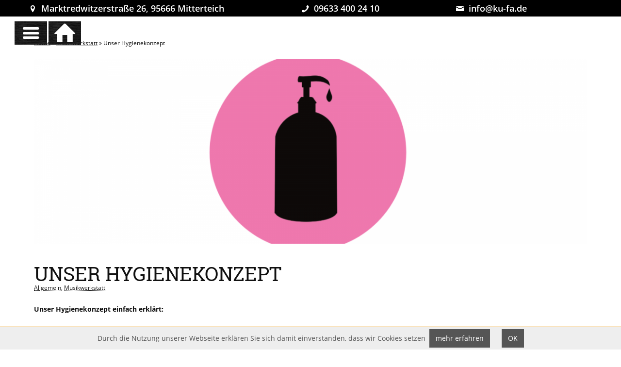

--- FILE ---
content_type: text/html
request_url: https://ku-fa.de/2020/05/11/unser-hygienekonzept/
body_size: 7641
content:
<!DOCTYPE html>
<!-- HTML5 -->
<html lang="de">
<head>
<meta charset="UTF-8" />
<meta name="viewport" content="width=device-width, initial-scale=1.0" />
<meta http-equiv="X-UA-Compatible" content="IE=edge">		<meta name="theme-color" content="#000000"><link type="image/x-icon" href="" rel="Shortcut Icon" />		<link rel="pingback" href="https://ku-fa.de/xmlrpc.php" />
<title>Unser Hygienekonzept &#8211; Kulturfabrik</title>
<link rel='dns-prefetch' href='//maps.googleapis.com' />
<link rel='dns-prefetch' href='//fonts.googleapis.com' />
<link rel='dns-prefetch' href='//s.w.org' />
<link rel="alternate" type="application/rss+xml" title="Kulturfabrik &raquo; Feed" href="https://ku-fa.de/feed/" />
<link rel="alternate" type="application/rss+xml" title="Kulturfabrik &raquo; Kommentar-Feed" href="https://ku-fa.de/comments/feed/" />
<link rel="alternate" type="application/rss+xml" title="Kulturfabrik &raquo; Unser Hygienekonzept Kommentar-Feed" href="https://ku-fa.de/2020/05/11/unser-hygienekonzept/feed/" />
<meta property="og:title" content="Unser Hygienekonzept"/>
<meta property="og:description" content="Kulturfabrik - "/>
<meta property="og:type" content="article"/>
<meta property="og:url" content="https://ku-fa.de/2020/05/11/unser-hygienekonzept/"/>
<meta property="og:site_name" content="Kulturfabrik"/>
<meta property="og:image" content="https://ku-fa.de/wp-content/uploads/2020/05/Hintergrund-Hygienekonzept-300x113.png"/>
<meta property="og:image:width" content="300"/>
<meta property="og:image:height" content="113"/>
<link rel='stylesheet' id='contact-form-7-css'  href='https://ku-fa.de/wp-content/plugins/contact-form-7/includes/css/styles.css?ver=5.0.1' type='text/css' media='all' />
<link rel='stylesheet' id='font-raleway-css'  href='https://fonts.googleapis.com/css?family=Ubuntu%3A300%2C400%2C400i%2C700&#038;ver=4.9.26' type='text/css' media='all' />
<link rel='stylesheet' id='jquerycss-css'  href='https://ku-fa.de/wp-content/themes/wp-jb-theme/assets/scripts/jquery.css?ver=4.9.26' type='text/css' media='all' />
<link rel='stylesheet' id='default_style-css'  href='https://ku-fa.de/wp-content/themes/wp-jb-theme/assets/css/default.css?ver=4.9.26' type='text/css' media='all' />
<link rel='stylesheet' id='main-css'  href='https://ku-fa.de/wp-content/themes/kulturfabrik/style.css?ver=4.9.26' type='text/css' media='all' />
<link rel='stylesheet' id='parent-theme-css'  href='https://ku-fa.de/wp-content/themes/wp-jb-theme/style.css?ver=4.9.26' type='text/css' media='all' />
<script type='text/javascript' src='https://ku-fa.de/wp-includes/js/jquery/jquery.js?ver=1.12.4'></script>
<script type='text/javascript' src='https://ku-fa.de/wp-includes/js/jquery/jquery-migrate.min.js?ver=1.4.1'></script>
<script type='text/javascript' src='https://maps.googleapis.com/maps/api/js?key=AIzaSyCod3pphkovMcFJ9eu5xZiB8CNL2D-2bPw'></script>
<link rel='https://api.w.org/' href='https://ku-fa.de/wp-json/' />
<link rel="EditURI" type="application/rsd+xml" title="RSD" href="https://ku-fa.de/xmlrpc.php?rsd" />
<link rel="wlwmanifest" type="application/wlwmanifest+xml" href="https://ku-fa.de/wp-includes/wlwmanifest.xml" /> 
<link rel='prev' title='Info-Beitrag: Kleinkunstbühne und Musikwerkstatt vorerst geschlossen!' href='https://ku-fa.de/2020/03/17/info-beitrag-kleinkunstbuehne-und-musikwerkstatt-vorerst-geschlossen/' />
<link rel='next' title='! Update Kleinkunstbühne &#8211; Update: 08.06.2021 !' href='https://ku-fa.de/2020/10/16/update-kleinkunstbuehne/' />
<link rel="canonical" href="https://ku-fa.de/2020/05/11/unser-hygienekonzept/" />
<link rel='shortlink' href='https://ku-fa.de/?p=1725' />
<link rel="alternate" type="application/json+oembed" href="https://ku-fa.de/wp-json/oembed/1.0/embed?url=https%3A%2F%2Fku-fa.de%2F2020%2F05%2F11%2Funser-hygienekonzept%2F" />
<link rel="alternate" type="text/xml+oembed" href="https://ku-fa.de/wp-json/oembed/1.0/embed?url=https%3A%2F%2Fku-fa.de%2F2020%2F05%2F11%2Funser-hygienekonzept%2F&#038;format=xml" />
<!--[if lt IE 9]>
<script src="https://ku-fa.de/wp-content/themes/wp-jb-theme/bootstrap/js/html5shiv.min.js"></script>
<script src="https://ku-fa.de/wp-content/themes/wp-jb-theme/bootstrap/js/respond.min.js"></script>
<script src="https://ku-fa.de/wp-content/themes/wp-jb-theme/_js/jquery-1.11.1.min.js"></script>
<![endif]-->
<!--[if gte IE 9]>
<script src="https://ku-fa.de/wp-content/themes/wp-jb-theme/_js/jquery-2.1.0.min.js"></script>
<script src="https://ku-fa.de/wp-content/themes/wp-jb-theme/_js/jquery-migrate-1.2.1.min.js"></script>
<![endif]-->
<link rel="icon" type="image/png" href="http://kulturfabrik.oberpfalz-pages.de/wp-content/uploads/2017/11/Kulturfabrik4-1.png" />
</head>
<body class="post-template-default single single-post postid-1725 single-format-standard body-top-main-contact-bar page page--offcanvas-left page--1200">
<aside class="page-offcanvas">
<a class="header-logo" href="https://ku-fa.de/" title="Kulturfabrik" rel="home">
<img class="header-logo-image" src="https://ku-fa.de/wp-content/uploads/2017/08/logo_weiss.png" alt="Kulturfabrik" />
</a>
<nav class="menu-wrap">
<ul id="menu-hauptnavigation" class="menu menu--main"><li id="item-483" class="menu-item menu-item-type-post_type menu-item-object-page menu-item-home menu-item item-483"><a href="https://ku-fa.de/" class="menu-link">Home</a></li>
<li id="item-513" class="menu-item menu-item-type-post_type menu-item-object-page menu-item-has-children menu-item item-513 is-parent"><a href="https://ku-fa.de/ueber-uns/" class="menu-link">Über uns</a><button><i class="icon-right-open"></i></button>
<ul class="menu lvl-1" hidden>
<li id="item-514" class="menu-item menu-item-type-post_type menu-item-object-page menu-item item-514"><a href="https://ku-fa.de/ueber-uns/cindy-gruber/" class="menu-link">Cindy Maier</a></li>
<li id="item-515" class="menu-item menu-item-type-post_type menu-item-object-page menu-item item-515"><a href="https://ku-fa.de/ueber-uns/team/" class="menu-link">Team</a></li>
<li id="item-1229" class="menu-item menu-item-type-post_type menu-item-object-page menu-item item-1229"><a href="https://ku-fa.de/ueber-uns/jobs/" class="menu-link">Jobs</a></li>
</ul>
</li>
<li id="item-487" class="menu-item menu-item-type-post_type menu-item-object-page menu-item-has-children menu-item item-487 is-parent"><a href="https://ku-fa.de/musikwerkstatt/" class="menu-link">Musikunterricht</a><button><i class="icon-right-open"></i></button>
<ul class="menu lvl-1" hidden>
<li id="item-688" class="menu-item menu-item-type-post_type menu-item-object-page menu-item item-688"><a href="https://ku-fa.de/musikwerkstatt/unsere-preise/" class="menu-link">Unsere Preise</a></li>
<li id="item-493" class="menu-item menu-item-type-post_type menu-item-object-page menu-item-has-children menu-item item-493 is-parent"><a href="https://ku-fa.de/musikwerkstatt/unterricht/" class="menu-link">Unterricht</a><button><i class="icon-right-open"></i></button>
<ul class="menu lvl-2" hidden>
<li id="item-504" class="menu-item menu-item-type-post_type menu-item-object-page menu-item-has-children menu-item item-504 is-parent"><a href="https://ku-fa.de/musikwerkstatt/unterricht/tasteninstrumente/" class="menu-link">Tasteninstrumente</a></li>
<li id="item-507" class="menu-item menu-item-type-post_type menu-item-object-page menu-item-has-children menu-item item-507 is-parent"><a href="https://ku-fa.de/musikwerkstatt/unterricht/zupfinstrumente/" class="menu-link">Zupfinstrumente</a></li>
<li id="item-499" class="menu-item menu-item-type-post_type menu-item-object-page menu-item-has-children menu-item item-499 is-parent"><a href="https://ku-fa.de/musikwerkstatt/unterricht/schlaginstrumente/" class="menu-link">Schlaginstrumente</a></li>
<li id="item-829" class="menu-item menu-item-type-post_type menu-item-object-page menu-item item-829"><a href="https://ku-fa.de/musikwerkstatt/unterricht/blasinstrumente/" class="menu-link">Blasinstrumente</a></li>
<li id="item-501" class="menu-item menu-item-type-post_type menu-item-object-page menu-item item-501"><a href="https://ku-fa.de/musikwerkstatt/unterricht/stimme-gesang/" class="menu-link">Stimme / Gesang</a></li>
</ul>
</li>
<li id="item-490" class="menu-item menu-item-type-post_type menu-item-object-page menu-item item-490"><a href="https://ku-fa.de/musikwerkstatt/musikalische-frueherziehung/" class="menu-link">Musikalische Früherziehung (MFE)</a></li>
<li id="item-488" class="menu-item menu-item-type-post_type menu-item-object-page menu-item item-488"><a href="https://ku-fa.de/musikwerkstatt/bandcoaching/" class="menu-link">Bandcoaching</a></li>
</ul>
</li>
<li id="item-521" class="menu-item menu-item-type-post_type menu-item-object-page menu-item-has-children menu-item item-521 is-parent"><a href="https://ku-fa.de/musikladen/" class="menu-link">Miete jetzt die Mobile Cocktailbar</a><button><i class="icon-right-open"></i></button>
<ul class="menu lvl-1" hidden>
<li id="item-1448" class="menu-item menu-item-type-post_type menu-item-object-page menu-item item-1448"><a href="https://ku-fa.de/musikladen/verleih/" class="menu-link">Verleih</a></li>
<li id="item-1447" class="menu-item menu-item-type-post_type menu-item-object-page menu-item item-1447"><a href="https://ku-fa.de/musikladen/verkauf/" class="menu-link">Cocktail Pakete</a></li>
</ul>
</li>
<li id="item-485" class="menu-item menu-item-type-post_type menu-item-object-page menu-item item-485"><a href="https://ku-fa.de/kleinkunstbuehne/" class="menu-link">Miete unsere Location</a></li>
<li id="item-689" class="menu-item menu-item-type-post_type menu-item-object-page current_page_parent menu-item item-689"><a href="https://ku-fa.de/news/" class="menu-link">News</a></li>
<li id="item-516" class="menu-item menu-item-type-post_type menu-item-object-page menu-item-has-children menu-item item-516 is-parent"><a href="https://ku-fa.de/veranstaltungen/" class="menu-link">Veranstaltungen</a><button><i class="icon-right-open"></i></button>
<ul class="menu lvl-1" hidden>
<li id="item-520" class="menu-item menu-item-type-post_type menu-item-object-page menu-item-has-children menu-item item-520 is-parent"><a href="https://ku-fa.de/veranstaltungen/musikschule/" class="menu-link">Musikschule</a><button><i class="icon-right-open"></i></button>
<ul class="menu lvl-2" hidden>
<li id="item-519" class="menu-item menu-item-type-post_type menu-item-object-page menu-item item-519"><a href="https://ku-fa.de/veranstaltungen/kleinkunstbuehne/schulkonzert/" class="menu-link">Schulkonzert</a></li>
</ul>
</li>
<li id="item-517" class="menu-item menu-item-type-post_type menu-item-object-page menu-item item-517"><a href="https://ku-fa.de/veranstaltungen/kleinkunstbuehne/" class="menu-link">Kleinkunstbühne</a></li>
</ul>
</li>
<li id="item-482" class="menu-item menu-item-type-post_type menu-item-object-page menu-item item-482"><a href="https://ku-fa.de/fragen-und-antworten/" class="menu-link">Fragen und Antworten</a></li>
<li id="item-481" class="menu-item menu-item-type-post_type menu-item-object-page menu-item item-481"><a href="https://ku-fa.de/bildergalerie/" class="menu-link">Bildergalerie</a></li>
<li id="item-1142" class="menu-item menu-item-type-custom menu-item-object-custom menu-item item-1142"><a href="#footer" class="menu-link">Kontakt</a></li>
</ul>		</nav>
</aside>
<div class="page-wrap">
<header class="header  header--fixed  has--contactbar">
<div class="header-contactbar">
<nav class="iw menu menu--topContact menu--horizontal">
<span class="menu-item">
<a class="menu-link" href="#footer">
<i class="icon-location"></i>
<span>
Marktredwitzerstraße 26, 95666 Mitterteich					</span>
</a>
</span>
<span class="menu-item">
<a class="menu-link menu-link--tel js-phone" href="tel:096334002410"><i class="icon-phone"></i> <span>09633 400 24 10</span></a>
</span>
<span class="menu-item">
<a  class="menu-link" href="mailto:info@ku-fa.de">
<i class="icon-mail"></i>
<span>info@ku-fa.de</span></a>
</span>
</nav>
</div>
<div class="header-main">
<div class="iw cont_12">
<a class="header-button header-button--menu offcanvas-switch" ><i class="icon-menu"></i><span>Menu</span></a>
<a href="https://ku-fa.de" class="header-button header-button--home is-hidden--xs is-hidden--sm"><i class="icon-home"></i><span>Homepage</span></a>
</div>
</div>
</header>
<main class="content">
<div class="content-inner">
<div class="iw cont_12 ">
<div class="col_md_12 sidebar-is-right">
<div class="row">
<div class="col_md_12">
<ul class="breadcrumb"><li><a href="https://ku-fa.de/news/">Home</a>&nbsp;&raquo;&nbsp;</li> <li><a href="https://ku-fa.de/category/musikwerkstatt/">Musikwerkstatt</a>&nbsp;&raquo;&nbsp;</li><li class="active">Unser Hygienekonzept</li></ul>					</div>
<article id="post-1725" class="col_12 post-1725 post type-post status-publish format-standard has-post-thumbnail hentry category-allgemein category-musikwerkstatt">
<figure class="article-figure">
<a class="article-img article_img_attachment js-fancybox"  href="https://ku-fa.de/wp-content/uploads/2020/05/Hintergrund-Hygienekonzept.png" title="">
<img src="https://ku-fa.de/wp-content/uploads/2020/05/Hintergrund-Hygienekonzept-1200x400_c.png" />
</a>
</figure>
<div class="row">
<div class="col_xs_12 col_sm_12 col_md_12 col_lg_12">
<div class="gallery " id="gallery-1725">
<div class="anchorlink" id="gallery"></div>
<div class="gallery-list">
<figure class="gallery-item col_sm_4 col_lg_2 js-galleryView"
data-fancybox-group="gal" data-idx="0"
data-fancybox-href=""
data-viewsrc=""
data-viewsize="x">
<a href="" class="gallery-link icon-search js-fancybox" data-fancybox-group="gallery">
<img 					src=""
width=""
height="" />
</a>
</figure>
</div>
<span class="gallery-load"></span>
</div>
</div>
</div>
<header class="post-header">
<h1 class="post-title"><a href="https://ku-fa.de/2020/05/11/unser-hygienekonzept/" title="Permalink to Unser Hygienekonzept" rel="bookmark">Unser Hygienekonzept</a></h1>
<aside class="post-details">
<p class="meta">
<span class="cats_tags"><span class="cats"><span class="glyphicon glyphicon-folder-open"></span><a href="https://ku-fa.de/category/allgemein/" rel="category tag">Allgemein</a>, <a href="https://ku-fa.de/category/musikwerkstatt/" rel="category tag">Musikwerkstatt</a></span></span>				</p>
</aside>
</header>
<section class="post-content">
<p><strong>Unser Hygienekonzept einfach erklärt:</strong></p>
<p>1. Unser Wartebereich ist in Zonen geteilt. Stellt euch immer auf die Zone, auf welcher euer Lehrer angezeigt ist und wartet solange, bis ihr aus eurer Zone abgeholt werdet.</p>
<p>2. Es gibt in jeden Unterrichtsraum eine Trennwand aus Plexiglas. In der Eventhalle muss keine Trennwand aufgestellt werden.</p>
<p>3. Wir deifizieren regelmäßig. (Instrumente, Kabel, Türklinken, Stühle, etc.)</p>
<p>4. Wir lüften die Räume ausreichend.</p>
<p>5. Wir haben Bodenmarkierungen von 1,5 Meter bzw. 2 Meter angebracht.</p>
<p>&nbsp;</p>
<p><strong>Wie bereite ich mich in dieser Zeit auf den Musikunterricht vor?</strong></p>
<p>1. Halte den Sicherheitsabstand ein.</p>
<p>2. Desinfiziere oder wasche deine Hände vor und nach den Unterricht an unseren Desinfektionsmittelspender oder auf  Toilette 2.</p>
<p>3. Mundschutz ist auch bei uns Pflicht! Jedoch dürft ihr euren Mundschutz in den Unterrichtsräumen ablegen, sobald euch der Musiklehrer darauf hinweist.<br />
Solltet ihr euch unwohl dabei fühlen, den Mundschutz abzulegen, so weist euren Lehrer darauf hin und die Masken können auch während des Unterrichts getragen werden.<br />
Solltet ihr eure Maske vergessen haben, so findet ihr einen eingepackten Mundschutz in eurer Zone.</p>
<p>WICHTIG: Alle Schüler über 15 Jahre sind zum Tragen einer FFP2 Maske verpflichtet.<br />
Zwischen 6 und 14 Jahren ist eine medizinische Maske ausreichend. Unter 6 jähren entfällt die Maskenpflicht.</p>
<p>4. Solltet ihr krank sein, ihr euch krank fühlen oder Symptome des Corona-Viruses aufweisen, so bitten wir euch zu Hause zu bleiben.</p>
<p>5. Wir bitten zudem darum eigenes Instrumentenzubehör und Unterrichtsmaterial mitzubringen. (Musiknoten, Instrument, Stift, Drumsticks, Plektrum, Kapodaster, etc.)</p>
<p>6. Ein aktuelles negatives Testergebnis wird empfohlen.</p>
<p>&nbsp;</p>
<p>&nbsp;</p>
<p>&nbsp;</p>
<p>Ihr wollt noch mehr wissen?<br />
Hier findest du unser vollständiges Hygienekonzept.</p>
<p><a href="https://ku-fa.de/wp-content/uploads/2022/01/11.01.2022-Umsetzung-des-Hygienekonzepts-des-bdfm-in-der-Musikwerkstatt-der-Kulturfabrik-Kopie-3-1.pdf">Umsetzung des Hygienekonzepts des bdfm in der Musikwerkstatt der Kulturfabrik</a></p>
<p>&nbsp;</p>
<p>&nbsp;</p>
</section>
</article>
<div id="comments" class="comments-area">
<div id="respond" class="comment-respond">
<h3 id="reply-title" class="comment-reply-title">Schreibe einen Kommentar <small><a rel="nofollow" id="cancel-comment-reply-link" href="/2020/05/11/unser-hygienekonzept/#respond" style="display:none;">Antworten abbrechen</a></small></h3>			<form action="https://ku-fa.de/wp-comments-post.php" method="post" id="commentform" class="comment-form">
<p class="comment-notes"><span id="email-notes">Deine E-Mail-Adresse wird nicht veröffentlicht.</span> Erforderliche Felder sind mit <span class="required">*</span> markiert</p><div class="form-group"><label for="comment">Kommentar</label><textarea id="comment" class="form-control" name="comment" cols="45" rows="8" aria-required="true"></textarea></div> <div class="form-group"><label for="author">Name</label> <span class="required">*</span><input id="author" name="author" class="form-control" type="text" value="" size="30" aria-required='true' /></div>
<div class="form-group"><label for="email">Email</label> <span class="required">*</span><input id="email" name="email" class="form-control" type="text" value="" size="30" aria-required='true' /></div>
<div class="form-group"><label for="url">Website</label><input id="url" name="url" class="form-control" type="text" value="" size="30" /></div>
<p class="form-submit"><input name="submit" type="submit" id="submit" class="submit" value="Kommentar abschicken" /> <input type='hidden' name='comment_post_ID' value='1725' id='comment_post_ID' />
<input type='hidden' name='comment_parent' id='comment_parent' value='0' />
</p>			</form>
</div><!-- #respond -->
</div>				</div>
</div>
<div class="col_md_3 sidebar-wrapper is-hidden  hidden-xs">
<div class="row"></div>
</div>
</div>
</div>
</main>
				<footer class="footer"><a id="footer"></a>
<div class="footer-inner footer-inner--top">
<div class="iw cont_12">
<div class="col_md_6 footer-col">
<div class="row">
<div id="contactbox_widget-2" class="col_xs_12 col_sm_6 col_md_12 col_lg_12  widget widget_contactbox_widget"><h3 class="widget-title">Kontakt</h3>	<div class="address" itemscope itemtype="http://schema.org/LocalBusiness">
<img class="footer-logo-image is-hidden" itemprop="image" src="https://ku-fa.de/wp-content/uploads/2017/08/logo_weiss.png" alt="Kulturfabrik" width="175" />
<p class="address-company is-hidden" itemprop="name">Kulturfabrik</p>
<div class="address-part address-part--postal">
<p itemprop="address" itemscope itemtype="http://schema.org/PostalAddress" ><i class="icon-address"></i><span itemprop="streetAddress">Marktredwitzerstraße 26</span>, <span itemprop="postalCode">95666</span> <span itemprop="addressLocality">Mitterteich</span>
</p>
</div>
<div class="address-part address-part--contact">
<p>
<a href="tel:096334002410">
<i class="icon-phone"></i>					<span itemprop="telephone">09633 400 24 10</span></a>
</p>
</div>
<div class="address-part address-part--contact">
<p>
<i class="icon-link"></i>				<a href="https://ku-fa.de">
<span itemprop="url">ku-fa.de</span>
</a>
</p>
<p>
<i class="icon-mail"></i>				<a href="mailto:info@ku-fa.de">
<span itemprop="email">info@ku-fa.de</span>
</a>
</p>
</div>
</div>
</div><div id="text-2" class="col_xs_12 col_sm_6 col_md_12 col_lg_12  widget widget_text">			<div class="textwidget"><div role="form" class="wpcf7" id="wpcf7-f614-o1" lang="de-DE" dir="ltr">
<div class="screen-reader-response"></div>
<form action="/2020/05/11/unser-hygienekonzept/#wpcf7-f614-o1" method="post" class="wpcf7-form" novalidate="novalidate">
<div style="display: none;">
<input type="hidden" name="_wpcf7" value="614" /><br />
<input type="hidden" name="_wpcf7_version" value="5.0.1" /><br />
<input type="hidden" name="_wpcf7_locale" value="de_DE" /><br />
<input type="hidden" name="_wpcf7_unit_tag" value="wpcf7-f614-o1" /><br />
<input type="hidden" name="_wpcf7_container_post" value="0" />
</div>
<div class="row">
<div class="col_md_5">
<p><label class="sr-only">Name *</label> <span class="wpcf7-form-control-wrap your-name"><input type="text" name="your-name" value="" size="40" class="wpcf7-form-control wpcf7-text wpcf7-validates-as-required" aria-required="true" aria-invalid="false" placeholder="Name *" /></span> </p>
<p><label class="sr-only">Straße | Hausnummer </label> <span class="wpcf7-form-control-wrap strasse"><input type="text" name="strasse" value="" size="40" class="wpcf7-form-control wpcf7-text" aria-invalid="false" placeholder="Straße" /></span></p>
<p><label class="sr-only">PLZ | Ort </label> <span class="wpcf7-form-control-wrap ort"><input type="text" name="ort" value="" size="40" class="wpcf7-form-control wpcf7-text" aria-invalid="false" placeholder="PLZ" /></span></p>
<p><label class="sr-only">Email* </label> <span class="wpcf7-form-control-wrap email"><input type="email" name="email" value="" size="40" class="wpcf7-form-control wpcf7-text wpcf7-email wpcf7-validates-as-required wpcf7-validates-as-email" aria-required="true" aria-invalid="false" placeholder="Email*" /></span> <span id="hp6935a76013360" class="wpcf7-form-control-wrap email_ctrl-wrap" ><label for="emailCtrl"  class="hp-message">Bitte lasse dieses Feld leer.</label><input id="emailCtrl" class="wpcf7-form-control wpcf7-text"  type="text" name="email_ctrl" value="" size="40" tabindex="-1" autocomplete="nope" /></span></p>
<p><label class="sr-only">Telefonnummer*</label> <span class="wpcf7-form-control-wrap telefon"><input type="tel" name="telefon" value="" size="40" class="wpcf7-form-control wpcf7-text wpcf7-tel wpcf7-validates-as-tel" aria-invalid="false" placeholder="Telefonnummer*" /></span></p>
</div>
<div class="col_md_6">
<p><label class="sr-only">Ihre Nachricht </label> <span class="wpcf7-form-control-wrap your-message"><textarea name="your-message" cols="80" rows="8" class="wpcf7-form-control wpcf7-textarea" aria-invalid="false" placeholder="Ihre Nachricht"></textarea></span></p>
</div>
<div class="col_12">
<p><small><label><span class="wpcf7-form-control-wrap datenschutz"><span class="wpcf7-form-control wpcf7-acceptance"><span class="wpcf7-list-item"><input type="checkbox" name="datenschutz" value="1" aria-invalid="false" /></span></span></span> Ja, ich habe die <a href="https://ku-fa.de/datenschutz/" target="_blank" style="font-weight: bold; text-decoration: underline;">Datenschutzerklärung</a> zur Kenntnis genommen und bin damit einverstanden, dass die von mir angegebenen Daten elektronisch erhoben und gespeichert werden. Meine Daten werden dabei nur streng zweckgebunden zur Bearbeitung und Beantwortung meiner Anfrage genutzt.</label></small></p>
<p><input type="submit" value="Senden" class="wpcf7-form-control wpcf7-submit button-primary-large button-center" /></p>
</div>
</div>
<div class="wpcf7-response-output wpcf7-display-none"></div>
</form>
</div>
</div>
</div>						</div>
</div>
<div class="col_md_2 footer-col footer-linie">
&nbsp;
</div>
<div class="col_md_4 footer-col">
<div class="row">
<div id="nav_menu-2" class="col_xs_12 col_sm_6 col_md_12 col_lg_12  widget widget_nav_menu"><h3 class="widget-title">Wichtige Links</h3><div class="menu-footer-quicklinks-container"><ul id="menu-footer-quicklinks" class="menu menu--footer"><li id="item-618" class="menu-item menu-item-type-post_type menu-item-object-page menu-item item-618"><a href="https://ku-fa.de/musikwerkstatt/" class="menu-link">Musikunterricht</a></li>
<li id="item-617" class="menu-item menu-item-type-post_type menu-item-object-page menu-item item-617"><a href="https://ku-fa.de/musikladen/" class="menu-link">Miete jetzt die Mobile Cocktailbar</a></li>
<li id="item-616" class="menu-item menu-item-type-post_type menu-item-object-page menu-item item-616"><a href="https://ku-fa.de/kleinkunstbuehne/" class="menu-link">Miete unsere Location</a></li>
<li id="item-619" class="menu-item menu-item-type-post_type menu-item-object-page menu-item item-619"><a href="https://ku-fa.de/veranstaltungen/" class="menu-link">Veranstaltungen</a></li>
<li id="item-620" class="menu-item menu-item-type-post_type menu-item-object-page menu-item item-620"><a href="https://ku-fa.de/impressum/" class="menu-link">Impressum</a></li>
<li id="item-625" class="menu-item menu-item-type-post_type menu-item-object-page menu-item item-625"><a href="https://ku-fa.de/datenschutz/" class="menu-link">Datenschutz</a></li>
<li id="item-626" class="menu-item menu-item-type-post_type menu-item-object-page menu-item item-626"><a href="https://ku-fa.de/cookies/" class="menu-link">Cookies</a></li>
</ul></div></div><div id="text-3" class="col_xs_12 col_sm_6 col_md_12 col_lg_12  widget widget_text"><h3 class="widget-title">Social Media</h3>			<div class="textwidget"><p><a href="https://www.facebook.com/Kulturfabrik.Mitterteich/"><i class="icon-facebook"></i> Facebook</a></p>
<p><a href="https://www.instagram.com/kulturfabrik_mitterteich/" target="_blank" rel="noopener"><i class="icon-instagram"></i> Instagram</a></p>
<p><a href="https://api.whatsapp.com/send?phone=015140789987" target="_blank" rel="noopener"><i class="icon-whatsapp"></i> WhatsApp</a></p>
</div>
</div>						</div>
</div>
</div>
</div>
<!-- </section> -->
</footer>
<!-- Matomo -->
<script type="text/javascript">
var _paq = window._paq = window._paq || [];
/* tracker methods like "setCustomDimension" should be called before "trackPageView" */
_paq.push(['trackPageView']);
_paq.push(['enableLinkTracking']);
(function() {
var u="//www.oberpfalz-pages.de/piwik/";
_paq.push(['setTrackerUrl', u+'piwik.php']);
_paq.push(['setSiteId', '55']);
var d=document, g=d.createElement('script'), s=d.getElementsByTagName('script')[0];
g.type='text/javascript'; g.async=true; g.src=u+'piwik.js'; s.parentNode.insertBefore(g,s);
})();
</script>
<!-- End Matomo Code -->
<noscript><p><img src="//www.oberpfalz-pages.de/piwik/piwik.php?idsite=55&rec=1" style="border:0;" alt="" /></p></noscript>
<style id='wpcf7-hp6935a76013360-inline-inline-css' type='text/css'>
#hp6935a76013360 {display:none !important; visibility:hidden !important;}
</style>
<script type='text/javascript' src='https://ku-fa.de/wp-includes/js/comment-reply.min.js?ver=4.9.26'></script>
<script type='text/javascript'>
/* <![CDATA[ */
var wpcf7 = {"apiSettings":{"root":"https:\/\/ku-fa.de\/wp-json\/contact-form-7\/v1","namespace":"contact-form-7\/v1"},"recaptcha":{"messages":{"empty":"Bitte best\u00e4tige, dass du keine Maschine bist."}}};
/* ]]> */
</script>
<script type='text/javascript' src='https://ku-fa.de/wp-content/plugins/contact-form-7/includes/js/scripts.js?ver=5.0.1'></script>
<script type='text/javascript' src='https://ku-fa.de/wp-includes/js/jquery/ui/core.min.js?ver=1.11.4'></script>
<script type='text/javascript' src='https://ku-fa.de/wp-includes/js/jquery/ui/datepicker.min.js?ver=1.11.4'></script>
<script type='text/javascript'>
jQuery(document).ready(function(jQuery){jQuery.datepicker.setDefaults({"closeText":"Schlie\u00dfen","currentText":"Heute","monthNames":["Januar","Februar","M\u00e4rz","April","Mai","Juni","Juli","August","September","Oktober","November","Dezember"],"monthNamesShort":["Jan","Feb","Mrz","Apr","Mai","Jun","Jul","Aug","Sep","Okt","Nov","Dez"],"nextText":"Weiter","prevText":"Vorherige","dayNames":["Sonntag","Montag","Dienstag","Mittwoch","Donnerstag","Freitag","Samstag"],"dayNamesShort":["So","Mo","Di","Mi","Do","Fr","Sa"],"dayNamesMin":["S","M","D","M","D","F","S"],"dateFormat":"d. MM yy","firstDay":1,"isRTL":false});});
</script>
<script type='text/javascript' src='https://ku-fa.de/wp-content/themes/wp-jb-theme/assets/scripts/jquery.jplayer/jplayer/jquery.jplayer.min.js?ver=2.9.2'></script>
<script type='text/javascript' src='https://ku-fa.de/wp-content/themes/wp-jb-theme/assets/scripts/jquery.bxslider/jquery.bxslider.min.js?ver=4.1'></script>
<script type='text/javascript' src='https://ku-fa.de/wp-content/themes/wp-jb-theme/assets/scripts/default.js?ver=1765123935'></script>
<script type='text/javascript' src='https://ku-fa.de/wp-content/themes/wp-jb-theme/assets/scripts/cookiechoices.js?ver=2.1.0'></script>
<script type='text/javascript' src='https://ku-fa.de/wp-includes/js/wp-embed.min.js?ver=4.9.26'></script>
</div><!-- end page-wrap -->
<div class="site-overlay"></div>
<!--[if lte IE 9 ]><div id="ie-warning"><p>Wissen Sie, dass Ihr Internet Explorer nicht mehr aktuell ist?<br />Um unsere Webseite bestmöglich zu nutzen, empfehlen wir Ihnen Ihren Browser auf eine aktuellere Version zu aktualisieren oder einen anderen Webbrowser zu nutzen.</p></div><![endif]-->	</body>
</html><!-- WP Fastest Cache file was created in 0.81276082992554 seconds, on 07-12-25 18:12:16 --><!-- via php -->

--- FILE ---
content_type: text/css
request_url: https://ku-fa.de/wp-content/themes/wp-jb-theme/assets/css/default.css?ver=4.9.26
body_size: 22845
content:
@charset "UTF-8";
/*
 * Theme Name: WP Theme
 * Theme URI: http://www.advance-media.de
 * Theme Description: Responsive Wordpress Theme
 * Consulting
 * Author: JB
 * Author URI: http://www.advance-media.de
 * Version: 1.0.2
 * Tags: slider, custom fields
 * License: GNU General Public License v2 or later
 * License URI: http://www.gnu.org/licenses/gpl-2.0.html
 * Textdomain: bostwp
 */
/**
 * font-size
 */
/**
 * color
 * @param  {string} $name
 * @param  {float} $opacity : 1
 * @return {color}
 */
/**
 * Variablen
 */
/* Breakpoints */
/* Grid Variables */
/*
 * function respond
 * @width 	: index from sizes list
 * @dir		: string, min/max, default is min, cause we make mobile first
 *
 *
 *
 */
/*@mixin font-size($size) {
  font-size: $size;
  font-size: calculateRem($size);
}*/
@font-face {
  font-family: "Work Sans";
  src: url("assets/fonts/work-sans/worksans-thin-webfont.woff") format("woff"), url("assets/fonts/work-sans/worksans-thin-webfont.woff2") format("woff2");
  font-weight: 300;
  font-style: normal; }

@font-face {
  font-family: "Work Sans";
  src: url("assets/fonts/work-sans/worksans-bold-webfont.woff") format("woff"), url("assets/fonts/work-sans/worksans-bold-webfont.woff2") format("woff2");
  font-weight: 700;
  font-style: normal; }

@font-face {
  font-family: "Work Sans";
  src: url("assets/fonts/work-sans/worksans-regular-webfont.woff") format("woff"), url("assets/fonts/work-sans/worksans-regular-webfont.woff2") format("woff2");
  font-weight: 400;
  font-style: normal; }

.clearfix:after, .cont_12:after, .row:after, .article-content:after, .downloads:after, .gallery-description:after {
  content: "";
  display: table;
  clear: both; }

.clear {
  clear: both; }
  @media screen and (max-width: 479px) {
    .clear--xs {
      clear: both; } }
  @media screen and (min-width: 480px) and (max-width: 779px) {
    .clear--sm {
      clear: both; } }
  @media screen and (min-width: 780px) and (max-width: 1023px) {
    .clear--md {
      clear: both; } }
  @media screen and (min-width: 1024px) and (max-width: 1279px) {
    .clear--lg {
      clear: both; } }
  @media screen and (min-width: 1280px) {
    .clear--xl {
      clear: both; } }

.is-hidden {
  display: none !important; }
  @media screen and (max-width: 479px) {
    .is-hidden--xs {
      display: none !important; } }
  @media screen and (min-width: 480px) and (max-width: 779px) {
    .is-hidden--sm {
      display: none !important; } }
  @media screen and (min-width: 780px) and (max-width: 1023px) {
    .is-hidden--md {
      display: none !important; } }
  @media screen and (min-width: 1024px) and (max-width: 1279px) {
    .is-hidden--lg {
      display: none !important; } }
  @media screen and (min-width: 1280px) {
    .is-hidden--xl {
      display: none !important; } }

[hidden] {
  display: none; }

.is-invisible {
  visibility: none !important; }
  @media screen and (max-width: 479px) {
    .is-invisible--xs {
      visibility: none !important; } }
  @media screen and (min-width: 480px) and (max-width: 779px) {
    .is-invisible--sm {
      visibility: none !important; } }
  @media screen and (min-width: 780px) and (max-width: 1023px) {
    .is-invisible--md {
      visibility: none !important; } }
  @media screen and (min-width: 1024px) and (max-width: 1279px) {
    .is-invisible--lg {
      visibility: none !important; } }
  @media screen and (min-width: 1280px) {
    .is-invisible--xl {
      visibility: none !important; } }

.is-visible {
  display: initial !important; }
  @media screen and (max-width: 479px) {
    .is-visible--xs {
      display: inline !important;
      display: inherit !important; } }
  @media screen and (min-width: 480px) and (max-width: 779px) {
    .is-visible--sm {
      display: inline !important;
      display: inherit !important; } }
  @media screen and (min-width: 780px) and (max-width: 1023px) {
    .is-visible--md {
      display: inline !important;
      display: inherit !important; } }
  @media screen and (min-width: 1024px) and (max-width: 1279px) {
    .is-visible--lg {
      display: inline !important;
      display: inherit !important; } }
  @media screen and (min-width: 1280px) {
    .is-visible--xl {
      display: inline !important;
      display: inherit !important; } }

.m-b-0 {
  margin-bottom: 0px; }

.m-t-0 {
  margin-top: 0px; }

.m-y-0 {
  margin-bottom: 0px;
  margin-top: 0px; }

.mstart-0 {
  margin-left: 0px; }

.mend-0 {
  margin-right: 0px; }

.m-x-0 {
  margin-left: 0px;
  margin-right: 0px; }

.m-b-1 {
  margin-bottom: 22px; }

.m-t-1 {
  margin-top: 22px; }

.m-y-1 {
  margin-bottom: 22px;
  margin-top: 22px; }

.mstart-1 {
  margin-left: 15px; }

.mend-1 {
  margin-right: 15px; }

.m-x-1 {
  margin-left: 15px;
  margin-right: 15px; }

.m-b-2 {
  margin-bottom: 44px; }

.m-t-2 {
  margin-top: 44px; }

.m-y-2 {
  margin-bottom: 44px;
  margin-top: 44px; }

.mstart-2 {
  margin-left: 30px; }

.mend-2 {
  margin-right: 30px; }

.m-x-2 {
  margin-left: 30px;
  margin-right: 30px; }

.m-b-3 {
  margin-bottom: 66px; }

.m-t-3 {
  margin-top: 66px; }

.m-y-3 {
  margin-bottom: 66px;
  margin-top: 66px; }

.mstart-3 {
  margin-left: 45px; }

.mend-3 {
  margin-right: 45px; }

.m-x-3 {
  margin-left: 45px;
  margin-right: 45px; }

.m-b-4 {
  margin-bottom: 88px; }

.m-t-4 {
  margin-top: 88px; }

.m-y-4 {
  margin-bottom: 88px;
  margin-top: 88px; }

.mstart-4 {
  margin-left: 60px; }

.mend-4 {
  margin-right: 60px; }

.m-x-4 {
  margin-left: 60px;
  margin-right: 60px; }

.m-b-5 {
  margin-bottom: 110px; }

.m-t-5 {
  margin-top: 110px; }

.m-y-5 {
  margin-bottom: 110px;
  margin-top: 110px; }

.mstart-5 {
  margin-left: 75px; }

.mend-5 {
  margin-right: 75px; }

.m-x-5 {
  margin-left: 75px;
  margin-right: 75px; }

.m-b-6 {
  margin-bottom: 132px; }

.m-t-6 {
  margin-top: 132px; }

.m-y-6 {
  margin-bottom: 132px;
  margin-top: 132px; }

.mstart-6 {
  margin-left: 90px; }

.mend-6 {
  margin-right: 90px; }

.m-x-6 {
  margin-left: 90px;
  margin-right: 90px; }

.m-b-7 {
  margin-bottom: 154px; }

.m-t-7 {
  margin-top: 154px; }

.m-y-7 {
  margin-bottom: 154px;
  margin-top: 154px; }

.mstart-7 {
  margin-left: 105px; }

.mend-7 {
  margin-right: 105px; }

.m-x-7 {
  margin-left: 105px;
  margin-right: 105px; }

.m-b-8 {
  margin-bottom: 176px; }

.m-t-8 {
  margin-top: 176px; }

.m-y-8 {
  margin-bottom: 176px;
  margin-top: 176px; }

.mstart-8 {
  margin-left: 120px; }

.mend-8 {
  margin-right: 120px; }

.m-x-8 {
  margin-left: 120px;
  margin-right: 120px; }

.m-b-9 {
  margin-bottom: 198px; }

.m-t-9 {
  margin-top: 198px; }

.m-y-9 {
  margin-bottom: 198px;
  margin-top: 198px; }

.mstart-9 {
  margin-left: 135px; }

.mend-9 {
  margin-right: 135px; }

.m-x-9 {
  margin-left: 135px;
  margin-right: 135px; }

.block {
  display: block        !important; }

.inline {
  display: inline       !important; }

.inline-block {
  display: inline-block !important; }

.left {
  float: left  !important; }

.right {
  float: right !important; }

.center {
  display: table !important;
  margin-left: auto;
  margin-right: auto; }

.text-left, .tal {
  text-align: left   !important; }

.text-center, .tac {
  text-align: center !important; }

.text-right, .tar {
  text-align: right  !important; }

/* Only for text-reader */
.says,
.screen-reader-text {
  clip: rect(1px, 1px, 1px, 1px);
  height: 1px;
  overflow: hidden;
  position: absolute !important;
  width: 1px; }

.flex {
  display: -ms-flexbox;
  display: flex; }
  .flex-row, .flex-row-justify, .flex-row-center, .flex-row-start, .flex-row-end {
    display: -ms-flexbox;
    display: flex;
    -ms-flex-direction: row;
        flex-direction: row; }
    .flex-row > *, .flex-row-justify > *, .flex-row-center > *, .flex-row-start > *, .flex-row-end > * {
      float: left; }
    .flex-row:after, .flex-row-justify:after, .flex-row-center:after, .flex-row-start:after, .flex-row-end:after {
      content: "";
      display: table;
      clear: both; }
  .flex-col, .flex-col-justify, .flex-col-center, .flex-col-start, .flex-col-end {
    display: -ms-flexbox;
    display: flex;
    -ms-flex-direction: column;
        flex-direction: column; }
  .flex-justify, .flex-row-justify, .flex-col-justify {
    -ms-flex-pack: justify;
        justify-content: space-between; }
    .flex-justify > *, .flex-row-justify > *, .flex-col-justify > * {
      -ms-flex: 1 0 0;
          flex: 1 0 0;
      float: left; }
  .flex-center, .flex-row-center, .flex-col-center {
    -ms-flex-pack: center;
        justify-content: center; }
  .flex-start, .flex-row-start, .flex-col-start {
    -ms-flex-pack: start;
        justify-content: flex-start; }
  .flex-end, .flex-row-end, .flex-col-end {
    -ms-flex-pack: end;
        justify-content: flex-end; }

/* Text classes */
.text-nowrap {
  white-space: nowrap; }

/* Containers
----------------------------------------------------------------------------------------------------*/
.cont_12 {
  width: 100%;
  margin-left: 0%;
  margin-right: 0%; }

.row {
  margin-left: -15px;
  margin-right: -15px;
  width: auto !important; }

.col_1, .col_xs_1, .col_2, .col_xs_2, .col_3, .col_xs_3, .col_4, .col_xs_4, .col_5, .col_xs_5, .col_6, .col_xs_6, .col_7, .col_xs_7, .col_8, .col_xs_8, .col_9, .col_xs_9, .col_10, .col_xs_10, .col_11, .col_xs_11, .col_12, .col_xs_12, .col_sm_1, .col_sm_2, .col_sm_3, .col_sm_4, .col_sm_5, .col_sm_6, .col_sm_7, .col_sm_8, .col_sm_9, .col_sm_10, .col_sm_11, .col_sm_12, .col_md_1, .col_md_2, .col_md_3, .col_md_4, .col_md_5, .col_md_6, .col_md_7, .col_md_8, .col_md_9, .col_md_10, .col_md_11, .col_md_12, .col_lg_1, .col_lg_2, .col_lg_3, .col_lg_4, .col_lg_5, .col_lg_6, .col_lg_7, .col_lg_8, .col_lg_9, .col_lg_10, .col_lg_11, .col_lg_12, .col_xl_1, .col_xl_2, .col_xl_3, .col_xl_4, .col_xl_5, .col_xl_6, .col_xl_7, .col_xl_8, .col_xl_9, .col_xl_10, .col_xl_11, .col_xl_12 {
  float: left;
  padding-left: 15px;
  padding-right: 15px;
  position: relative;
  width: 100%; }

@media screen and (min-width: 0) {
  .cont_12 .alpha_xs {
    padding-left: 0; }
  .cont_12 .omega_xs {
    padding-right: 0; }
  .cont_12 .noalpha_xs {
    padding-left: 15px; }
  .cont_12 .noomega_xs {
    padding-right: 15px; }
  .cont_12 .col_1, .cont_12 .col_xs_1 {
    width: 8.333%; }
  .cont_12 .col_2, .cont_12 .col_xs_2 {
    width: 16.667%; }
  .cont_12 .col_3, .cont_12 .col_xs_3 {
    width: 25%; }
  .cont_12 .col_4, .cont_12 .col_xs_4 {
    width: 33.333%; }
  .cont_12 .col_5, .cont_12 .col_xs_5 {
    width: 41.667%; }
  .cont_12 .col_6, .cont_12 .col_xs_6 {
    width: 50%; }
  .cont_12 .col_7, .cont_12 .col_xs_7 {
    width: 58.333%; }
  .cont_12 .col_8, .cont_12 .col_xs_8 {
    width: 66.667%; }
  .cont_12 .col_9, .cont_12 .col_xs_9 {
    width: 75%; }
  .cont_12 .col_10, .cont_12 .col_xs_10 {
    width: 83.333%; }
  .cont_12 .col_11, .cont_12 .col_xs_11 {
    width: 91.667%; }
  .cont_12 .col_12, .cont_12 .col_xs_12 {
    width: 100%; }
  .cont_12 .push_xs_0, .cont_12 .pull_xs_0 {
    left: 0; }
  .cont_12 .push_xs_1 {
    left: 8.333%; }
  .cont_12 .push_xs_2 {
    left: 16.667%; }
  .cont_12 .push_xs_3 {
    left: 25%; }
  .cont_12 .push_xs_4 {
    left: 33.333%; }
  .cont_12 .push_xs_5 {
    left: 41.667%; }
  .cont_12 .push_xs_6 {
    left: 50%; }
  .cont_12 .push_xs_7 {
    left: 58.333%; }
  .cont_12 .push_xs_8 {
    left: 66.667%; }
  .cont_12 .push_xs_9 {
    left: 75%; }
  .cont_12 .push_xs_10 {
    left: 83.333%; }
  .cont_12 .push_xs_11 {
    left: 91.667%; }
  .cont_12 .push_xs_12 {
    left: 100%; }
  .cont_12 .pull_xs_1 {
    left: -8.333%; }
  .cont_12 .pull_xs_2 {
    left: -16.667%; }
  .cont_12 .pull_xs_3 {
    left: -25%; }
  .cont_12 .pull_xs_4 {
    left: -33.333%; }
  .cont_12 .pull_xs_5 {
    left: -41.667%; }
  .cont_12 .pull_xs_6 {
    left: -50%; }
  .cont_12 .pull_xs_7 {
    left: -58.333%; }
  .cont_12 .pull_xs_8 {
    left: -66.667%; }
  .cont_12 .pull_xs_9 {
    left: -75%; }
  .cont_12 .pull_xs_10 {
    left: -83.333%; }
  .cont_12 .pull_xs_11 {
    left: -91.667%; }
  .cont_12 .pull_xs_12 {
    left: -100%; }
  .cont_12 .prefix_xs_0 {
    margin-left: 0; }
  .cont_12 .suffix_xs_0 {
    margin-right: 0; }
  .cont_12 .prefix_xs_1 {
    margin-left: 8.333%; }
  .cont_12 .suffix_xs_1 {
    margin-right: 8.333%; }
  .cont_12 .prefix_xs_2 {
    margin-left: 16.667%; }
  .cont_12 .suffix_xs_2 {
    margin-right: 16.667%; }
  .cont_12 .prefix_xs_3 {
    margin-left: 25%; }
  .cont_12 .suffix_xs_3 {
    margin-right: 25%; }
  .cont_12 .prefix_xs_4 {
    margin-left: 33.333%; }
  .cont_12 .suffix_xs_4 {
    margin-right: 33.333%; }
  .cont_12 .prefix_xs_5 {
    margin-left: 41.667%; }
  .cont_12 .suffix_xs_5 {
    margin-right: 41.667%; }
  .cont_12 .prefix_xs_6 {
    margin-left: 50%; }
  .cont_12 .suffix_xs_6 {
    margin-right: 50%; }
  .cont_12 .prefix_xs_7 {
    margin-left: 58.333%; }
  .cont_12 .suffix_xs_7 {
    margin-right: 58.333%; }
  .cont_12 .prefix_xs_8 {
    margin-left: 66.667%; }
  .cont_12 .suffix_xs_8 {
    margin-right: 66.667%; }
  .cont_12 .prefix_xs_9 {
    margin-left: 75%; }
  .cont_12 .suffix_xs_9 {
    margin-right: 75%; }
  .cont_12 .prefix_xs_10 {
    margin-left: 83.333%; }
  .cont_12 .suffix_xs_10 {
    margin-right: 83.333%; }
  .cont_12 .prefix_xs_11 {
    margin-left: 91.667%; }
  .cont_12 .suffix_xs_11 {
    margin-right: 91.667%; }
  .cont_12 .row_xs {
    margin-left: -15px;
    margin-right: -15px;
    width: auto !important; } }

@media screen and (min-width: 480px) {
  .cont_12 .alpha_sm {
    padding-left: 0; }
  .cont_12 .omega_sm {
    padding-right: 0; }
  .cont_12 .noalpha_sm {
    padding-left: 15px; }
  .cont_12 .noomega_sm {
    padding-right: 15px; }
  .cont_12 .col_sm_1 {
    width: 8.333%; }
  .cont_12 .col_sm_2 {
    width: 16.667%; }
  .cont_12 .col_sm_3 {
    width: 25%; }
  .cont_12 .col_sm_4 {
    width: 33.333%; }
  .cont_12 .col_sm_5 {
    width: 41.667%; }
  .cont_12 .col_sm_6 {
    width: 50%; }
  .cont_12 .col_sm_7 {
    width: 58.333%; }
  .cont_12 .col_sm_8 {
    width: 66.667%; }
  .cont_12 .col_sm_9 {
    width: 75%; }
  .cont_12 .col_sm_10 {
    width: 83.333%; }
  .cont_12 .col_sm_11 {
    width: 91.667%; }
  .cont_12 .col_sm_12 {
    width: 100%; }
  .cont_12 .push_sm_0, .cont_12 .pull_sm_0 {
    left: 0; }
  .cont_12 .push_sm_1 {
    left: 8.333%; }
  .cont_12 .push_sm_2 {
    left: 16.667%; }
  .cont_12 .push_sm_3 {
    left: 25%; }
  .cont_12 .push_sm_4 {
    left: 33.333%; }
  .cont_12 .push_sm_5 {
    left: 41.667%; }
  .cont_12 .push_sm_6 {
    left: 50%; }
  .cont_12 .push_sm_7 {
    left: 58.333%; }
  .cont_12 .push_sm_8 {
    left: 66.667%; }
  .cont_12 .push_sm_9 {
    left: 75%; }
  .cont_12 .push_sm_10 {
    left: 83.333%; }
  .cont_12 .push_sm_11 {
    left: 91.667%; }
  .cont_12 .push_sm_12 {
    left: 100%; }
  .cont_12 .pull_sm_1 {
    left: -8.333%; }
  .cont_12 .pull_sm_2 {
    left: -16.667%; }
  .cont_12 .pull_sm_3 {
    left: -25%; }
  .cont_12 .pull_sm_4 {
    left: -33.333%; }
  .cont_12 .pull_sm_5 {
    left: -41.667%; }
  .cont_12 .pull_sm_6 {
    left: -50%; }
  .cont_12 .pull_sm_7 {
    left: -58.333%; }
  .cont_12 .pull_sm_8 {
    left: -66.667%; }
  .cont_12 .pull_sm_9 {
    left: -75%; }
  .cont_12 .pull_sm_10 {
    left: -83.333%; }
  .cont_12 .pull_sm_11 {
    left: -91.667%; }
  .cont_12 .pull_sm_12 {
    left: -100%; }
  .cont_12 .prefix_sm_0 {
    margin-left: 0; }
  .cont_12 .suffix_sm_0 {
    margin-right: 0; }
  .cont_12 .prefix_sm_1 {
    margin-left: 8.333%; }
  .cont_12 .suffix_sm_1 {
    margin-right: 8.333%; }
  .cont_12 .prefix_sm_2 {
    margin-left: 16.667%; }
  .cont_12 .suffix_sm_2 {
    margin-right: 16.667%; }
  .cont_12 .prefix_sm_3 {
    margin-left: 25%; }
  .cont_12 .suffix_sm_3 {
    margin-right: 25%; }
  .cont_12 .prefix_sm_4 {
    margin-left: 33.333%; }
  .cont_12 .suffix_sm_4 {
    margin-right: 33.333%; }
  .cont_12 .prefix_sm_5 {
    margin-left: 41.667%; }
  .cont_12 .suffix_sm_5 {
    margin-right: 41.667%; }
  .cont_12 .prefix_sm_6 {
    margin-left: 50%; }
  .cont_12 .suffix_sm_6 {
    margin-right: 50%; }
  .cont_12 .prefix_sm_7 {
    margin-left: 58.333%; }
  .cont_12 .suffix_sm_7 {
    margin-right: 58.333%; }
  .cont_12 .prefix_sm_8 {
    margin-left: 66.667%; }
  .cont_12 .suffix_sm_8 {
    margin-right: 66.667%; }
  .cont_12 .prefix_sm_9 {
    margin-left: 75%; }
  .cont_12 .suffix_sm_9 {
    margin-right: 75%; }
  .cont_12 .prefix_sm_10 {
    margin-left: 83.333%; }
  .cont_12 .suffix_sm_10 {
    margin-right: 83.333%; }
  .cont_12 .prefix_sm_11 {
    margin-left: 91.667%; }
  .cont_12 .suffix_sm_11 {
    margin-right: 91.667%; }
  .cont_12 .row_sm {
    margin-left: -15px;
    margin-right: -15px;
    width: auto !important; } }

@media screen and (min-width: 780px) {
  .cont_12 .alpha_md {
    padding-left: 0; }
  .cont_12 .omega_md {
    padding-right: 0; }
  .cont_12 .noalpha_md {
    padding-left: 15px; }
  .cont_12 .noomega_md {
    padding-right: 15px; }
  .cont_12 .col_md_1 {
    width: 8.333%; }
  .cont_12 .col_md_2 {
    width: 16.667%; }
  .cont_12 .col_md_3 {
    width: 25%; }
  .cont_12 .col_md_4 {
    width: 33.333%; }
  .cont_12 .col_md_5 {
    width: 41.667%; }
  .cont_12 .col_md_6 {
    width: 50%; }
  .cont_12 .col_md_7 {
    width: 58.333%; }
  .cont_12 .col_md_8 {
    width: 66.667%; }
  .cont_12 .col_md_9 {
    width: 75%; }
  .cont_12 .col_md_10 {
    width: 83.333%; }
  .cont_12 .col_md_11 {
    width: 91.667%; }
  .cont_12 .col_md_12 {
    width: 100%; }
  .cont_12 .push_md_0, .cont_12 .pull_md_0 {
    left: 0; }
  .cont_12 .push_md_1 {
    left: 8.333%; }
  .cont_12 .push_md_2 {
    left: 16.667%; }
  .cont_12 .push_md_3 {
    left: 25%; }
  .cont_12 .push_md_4 {
    left: 33.333%; }
  .cont_12 .push_md_5 {
    left: 41.667%; }
  .cont_12 .push_md_6 {
    left: 50%; }
  .cont_12 .push_md_7 {
    left: 58.333%; }
  .cont_12 .push_md_8 {
    left: 66.667%; }
  .cont_12 .push_md_9 {
    left: 75%; }
  .cont_12 .push_md_10 {
    left: 83.333%; }
  .cont_12 .push_md_11 {
    left: 91.667%; }
  .cont_12 .push_md_12 {
    left: 100%; }
  .cont_12 .pull_md_1 {
    left: -8.333%; }
  .cont_12 .pull_md_2 {
    left: -16.667%; }
  .cont_12 .pull_md_3 {
    left: -25%; }
  .cont_12 .pull_md_4 {
    left: -33.333%; }
  .cont_12 .pull_md_5 {
    left: -41.667%; }
  .cont_12 .pull_md_6 {
    left: -50%; }
  .cont_12 .pull_md_7 {
    left: -58.333%; }
  .cont_12 .pull_md_8 {
    left: -66.667%; }
  .cont_12 .pull_md_9 {
    left: -75%; }
  .cont_12 .pull_md_10 {
    left: -83.333%; }
  .cont_12 .pull_md_11 {
    left: -91.667%; }
  .cont_12 .pull_md_12 {
    left: -100%; }
  .cont_12 .prefix_md_0 {
    margin-left: 0; }
  .cont_12 .suffix_md_0 {
    margin-right: 0; }
  .cont_12 .prefix_md_1 {
    margin-left: 8.333%; }
  .cont_12 .suffix_md_1 {
    margin-right: 8.333%; }
  .cont_12 .prefix_md_2 {
    margin-left: 16.667%; }
  .cont_12 .suffix_md_2 {
    margin-right: 16.667%; }
  .cont_12 .prefix_md_3 {
    margin-left: 25%; }
  .cont_12 .suffix_md_3 {
    margin-right: 25%; }
  .cont_12 .prefix_md_4 {
    margin-left: 33.333%; }
  .cont_12 .suffix_md_4 {
    margin-right: 33.333%; }
  .cont_12 .prefix_md_5 {
    margin-left: 41.667%; }
  .cont_12 .suffix_md_5 {
    margin-right: 41.667%; }
  .cont_12 .prefix_md_6 {
    margin-left: 50%; }
  .cont_12 .suffix_md_6 {
    margin-right: 50%; }
  .cont_12 .prefix_md_7 {
    margin-left: 58.333%; }
  .cont_12 .suffix_md_7 {
    margin-right: 58.333%; }
  .cont_12 .prefix_md_8 {
    margin-left: 66.667%; }
  .cont_12 .suffix_md_8 {
    margin-right: 66.667%; }
  .cont_12 .prefix_md_9 {
    margin-left: 75%; }
  .cont_12 .suffix_md_9 {
    margin-right: 75%; }
  .cont_12 .prefix_md_10 {
    margin-left: 83.333%; }
  .cont_12 .suffix_md_10 {
    margin-right: 83.333%; }
  .cont_12 .prefix_md_11 {
    margin-left: 91.667%; }
  .cont_12 .suffix_md_11 {
    margin-right: 91.667%; }
  .cont_12 .row_md {
    margin-left: -15px;
    margin-right: -15px;
    width: auto !important; } }

@media screen and (min-width: 1024px) {
  .cont_12 .alpha_lg {
    padding-left: 0; }
  .cont_12 .omega_lg {
    padding-right: 0; }
  .cont_12 .noalpha_lg {
    padding-left: 15px; }
  .cont_12 .noomega_lg {
    padding-right: 15px; }
  .cont_12 .col_lg_1 {
    width: 8.333%; }
  .cont_12 .col_lg_2 {
    width: 16.667%; }
  .cont_12 .col_lg_3 {
    width: 25%; }
  .cont_12 .col_lg_4 {
    width: 33.333%; }
  .cont_12 .col_lg_5 {
    width: 41.667%; }
  .cont_12 .col_lg_6 {
    width: 50%; }
  .cont_12 .col_lg_7 {
    width: 58.333%; }
  .cont_12 .col_lg_8 {
    width: 66.667%; }
  .cont_12 .col_lg_9 {
    width: 75%; }
  .cont_12 .col_lg_10 {
    width: 83.333%; }
  .cont_12 .col_lg_11 {
    width: 91.667%; }
  .cont_12 .col_lg_12 {
    width: 100%; }
  .cont_12 .push_lg_0, .cont_12 .pull_lg_0 {
    left: 0; }
  .cont_12 .push_lg_1 {
    left: 8.333%; }
  .cont_12 .push_lg_2 {
    left: 16.667%; }
  .cont_12 .push_lg_3 {
    left: 25%; }
  .cont_12 .push_lg_4 {
    left: 33.333%; }
  .cont_12 .push_lg_5 {
    left: 41.667%; }
  .cont_12 .push_lg_6 {
    left: 50%; }
  .cont_12 .push_lg_7 {
    left: 58.333%; }
  .cont_12 .push_lg_8 {
    left: 66.667%; }
  .cont_12 .push_lg_9 {
    left: 75%; }
  .cont_12 .push_lg_10 {
    left: 83.333%; }
  .cont_12 .push_lg_11 {
    left: 91.667%; }
  .cont_12 .push_lg_12 {
    left: 100%; }
  .cont_12 .pull_lg_1 {
    left: -8.333%; }
  .cont_12 .pull_lg_2 {
    left: -16.667%; }
  .cont_12 .pull_lg_3 {
    left: -25%; }
  .cont_12 .pull_lg_4 {
    left: -33.333%; }
  .cont_12 .pull_lg_5 {
    left: -41.667%; }
  .cont_12 .pull_lg_6 {
    left: -50%; }
  .cont_12 .pull_lg_7 {
    left: -58.333%; }
  .cont_12 .pull_lg_8 {
    left: -66.667%; }
  .cont_12 .pull_lg_9 {
    left: -75%; }
  .cont_12 .pull_lg_10 {
    left: -83.333%; }
  .cont_12 .pull_lg_11 {
    left: -91.667%; }
  .cont_12 .pull_lg_12 {
    left: -100%; }
  .cont_12 .prefix_lg_0 {
    margin-left: 0; }
  .cont_12 .suffix_lg_0 {
    margin-right: 0; }
  .cont_12 .prefix_lg_1 {
    margin-left: 8.333%; }
  .cont_12 .suffix_lg_1 {
    margin-right: 8.333%; }
  .cont_12 .prefix_lg_2 {
    margin-left: 16.667%; }
  .cont_12 .suffix_lg_2 {
    margin-right: 16.667%; }
  .cont_12 .prefix_lg_3 {
    margin-left: 25%; }
  .cont_12 .suffix_lg_3 {
    margin-right: 25%; }
  .cont_12 .prefix_lg_4 {
    margin-left: 33.333%; }
  .cont_12 .suffix_lg_4 {
    margin-right: 33.333%; }
  .cont_12 .prefix_lg_5 {
    margin-left: 41.667%; }
  .cont_12 .suffix_lg_5 {
    margin-right: 41.667%; }
  .cont_12 .prefix_lg_6 {
    margin-left: 50%; }
  .cont_12 .suffix_lg_6 {
    margin-right: 50%; }
  .cont_12 .prefix_lg_7 {
    margin-left: 58.333%; }
  .cont_12 .suffix_lg_7 {
    margin-right: 58.333%; }
  .cont_12 .prefix_lg_8 {
    margin-left: 66.667%; }
  .cont_12 .suffix_lg_8 {
    margin-right: 66.667%; }
  .cont_12 .prefix_lg_9 {
    margin-left: 75%; }
  .cont_12 .suffix_lg_9 {
    margin-right: 75%; }
  .cont_12 .prefix_lg_10 {
    margin-left: 83.333%; }
  .cont_12 .suffix_lg_10 {
    margin-right: 83.333%; }
  .cont_12 .prefix_lg_11 {
    margin-left: 91.667%; }
  .cont_12 .suffix_lg_11 {
    margin-right: 91.667%; }
  .cont_12 .row_lg {
    margin-left: -15px;
    margin-right: -15px;
    width: auto !important; } }

@media screen and (min-width: 1280px) {
  .cont_12 .alpha_xl {
    padding-left: 0; }
  .cont_12 .omega_xl {
    padding-right: 0; }
  .cont_12 .noalpha_xl {
    padding-left: 15px; }
  .cont_12 .noomega_xl {
    padding-right: 15px; }
  .cont_12 .col_xl_1 {
    width: 8.333%; }
  .cont_12 .col_xl_2 {
    width: 16.667%; }
  .cont_12 .col_xl_3 {
    width: 25%; }
  .cont_12 .col_xl_4 {
    width: 33.333%; }
  .cont_12 .col_xl_5 {
    width: 41.667%; }
  .cont_12 .col_xl_6 {
    width: 50%; }
  .cont_12 .col_xl_7 {
    width: 58.333%; }
  .cont_12 .col_xl_8 {
    width: 66.667%; }
  .cont_12 .col_xl_9 {
    width: 75%; }
  .cont_12 .col_xl_10 {
    width: 83.333%; }
  .cont_12 .col_xl_11 {
    width: 91.667%; }
  .cont_12 .col_xl_12 {
    width: 100%; }
  .cont_12 .push_xl_0, .cont_12 .pull_xl_0 {
    left: 0; }
  .cont_12 .push_xl_1 {
    left: 8.333%; }
  .cont_12 .push_xl_2 {
    left: 16.667%; }
  .cont_12 .push_xl_3 {
    left: 25%; }
  .cont_12 .push_xl_4 {
    left: 33.333%; }
  .cont_12 .push_xl_5 {
    left: 41.667%; }
  .cont_12 .push_xl_6 {
    left: 50%; }
  .cont_12 .push_xl_7 {
    left: 58.333%; }
  .cont_12 .push_xl_8 {
    left: 66.667%; }
  .cont_12 .push_xl_9 {
    left: 75%; }
  .cont_12 .push_xl_10 {
    left: 83.333%; }
  .cont_12 .push_xl_11 {
    left: 91.667%; }
  .cont_12 .push_xl_12 {
    left: 100%; }
  .cont_12 .pull_xl_1 {
    left: -8.333%; }
  .cont_12 .pull_xl_2 {
    left: -16.667%; }
  .cont_12 .pull_xl_3 {
    left: -25%; }
  .cont_12 .pull_xl_4 {
    left: -33.333%; }
  .cont_12 .pull_xl_5 {
    left: -41.667%; }
  .cont_12 .pull_xl_6 {
    left: -50%; }
  .cont_12 .pull_xl_7 {
    left: -58.333%; }
  .cont_12 .pull_xl_8 {
    left: -66.667%; }
  .cont_12 .pull_xl_9 {
    left: -75%; }
  .cont_12 .pull_xl_10 {
    left: -83.333%; }
  .cont_12 .pull_xl_11 {
    left: -91.667%; }
  .cont_12 .pull_xl_12 {
    left: -100%; }
  .cont_12 .prefix_xl_0 {
    margin-left: 0; }
  .cont_12 .suffix_xl_0 {
    margin-right: 0; }
  .cont_12 .prefix_xl_1 {
    margin-left: 8.333%; }
  .cont_12 .suffix_xl_1 {
    margin-right: 8.333%; }
  .cont_12 .prefix_xl_2 {
    margin-left: 16.667%; }
  .cont_12 .suffix_xl_2 {
    margin-right: 16.667%; }
  .cont_12 .prefix_xl_3 {
    margin-left: 25%; }
  .cont_12 .suffix_xl_3 {
    margin-right: 25%; }
  .cont_12 .prefix_xl_4 {
    margin-left: 33.333%; }
  .cont_12 .suffix_xl_4 {
    margin-right: 33.333%; }
  .cont_12 .prefix_xl_5 {
    margin-left: 41.667%; }
  .cont_12 .suffix_xl_5 {
    margin-right: 41.667%; }
  .cont_12 .prefix_xl_6 {
    margin-left: 50%; }
  .cont_12 .suffix_xl_6 {
    margin-right: 50%; }
  .cont_12 .prefix_xl_7 {
    margin-left: 58.333%; }
  .cont_12 .suffix_xl_7 {
    margin-right: 58.333%; }
  .cont_12 .prefix_xl_8 {
    margin-left: 66.667%; }
  .cont_12 .suffix_xl_8 {
    margin-right: 66.667%; }
  .cont_12 .prefix_xl_9 {
    margin-left: 75%; }
  .cont_12 .suffix_xl_9 {
    margin-right: 75%; }
  .cont_12 .prefix_xl_10 {
    margin-left: 83.333%; }
  .cont_12 .suffix_xl_10 {
    margin-right: 83.333%; }
  .cont_12 .prefix_xl_11 {
    margin-left: 91.667%; }
  .cont_12 .suffix_xl_11 {
    margin-right: 91.667%; }
  .cont_12 .row_xl {
    margin-left: -15px;
    margin-right: -15px;
    width: auto !important; } }

.alpha {
  padding-left: 0; }

.omega {
  padding-right: 0; }

.clear {
  clear: both; }

.clearfix:after, .cont_12:after, .row:after, .article-content:after, .downloads:after, .gallery-description:after, .cf:after, .row:after {
  content: "";
  display: table;
  clear: both; }

.clearer {
  clear: both;
  width: 100%;
  height: 0;
  border-top: 1px solid #CCC;
  margin: 0 0 44px; }
  .clearer.is-invisible {
    border-top: 0; }

/* HTML elementy
// ==================================== */
* {
  box-sizing: border-box; }

html, body {
  height: 100%;
  font-size: 14px; }

html {
  -webkit-text-size-adjust: 100%;
      -ms-text-size-adjust: 100%;
          text-size-adjust: 100%; }

body {
  margin: 0;
  height: auto;
  min-height: 100%;
  padding: 0;
  position: relative; }

header,
main,
footer,
article,
section,
figure {
  display: block; }

ul, ol {
  margin: 22px 0;
  padding: 0;
  padding-left: 14px;
  list-style-type: none; }

ul {
  list-style: outside disc url("");
  padding-left: 14px; }

ol {
  list-style: outside ideograph-numeric url(""); }

li {
  background-repeat: no-repeat;
  background-position: 0 center; }

p {
  margin: 0;
  padding: 0; }
  p img {
    vertical-align: middle; }
  * + p {
    margin-top: 22px; }
  p a {
    color: inherit;
    text-decoration: underline;
    -webkit-text-decoration-style: dotted;
            text-decoration-style: dotted; }

h1 {
  font-family: "Primary Font", "Ubuntu", serif;
  font-size: 40px;
  font-weight: 400;
  line-height: 0.909;
  margin-bottom: 0;
  margin-top: 0;
  text-transform: uppercase; }

h2 {
  font-family: "Primary Font", "Ubuntu", serif;
  font-size: 33px;
  font-weight: 400;
  line-height: 1.5;
  margin-bottom: 0;
  margin-top: 0; }

h3 {
  font-family: "Primary Font", "Ubuntu", serif;
  font-size: 18px;
  line-height: 1.091;
  font-weight: 700;
  margin-bottom: 0;
  margin-top: 0;
  color: #555555; }

h4 {
  font-family: "Primary Font", "Ubuntu", serif;
  font-size: 18px;
  font-weight: normal;
  line-height: 0.818;
  margin-bottom: 0;
  margin-top: 0;
  color: #555555; }

* + h1, * + h2, * + h3, * + h4, * + h5 {
  margin-top: 1.571em; }

h1 a, h2 a, h3 a, h4 a, h5 a {
  text-decoration: underline; }

*:focus {
  outline: none; }

a {
  text-decoration: underline;
  color: currentColor; }
  a:hover {
    text-decoration: none; }
  a:visited {
    text-decoration: line-through; }
  a img {
    border: 0px; }
  a figcaption {
    text-decoration: none; }

img, video {
  height: auto;
  max-width: 100%;
  vertical-align: middle; }
  img.is-broken, video.is-broken {
    width: 100%;
    padding-bottom: 56.5%;
    border: 1px solid #CCC; }

figure {
  margin: 0;
  max-width: 100%;
  height: auto; }

label {
  cursor: pointer; }

table {
  border-collapse: collapse;
  width: 100%; }
  table th, table td {
    text-align: left; }

iframe {
  max-width: 100%; }

small {
  color: #6f6f6f;
  font-size: .8emů; }

/** primary button variables */
/** secondary button variables */
/** outline button variables */
/** info button variables */
.button, .button-primary, .button-primary-outline, .button-primary-center, .button-primary-left, .button-primary-right, .button-primary-large, button[type="submit"],
input[type="submit"], .button-primary-small, .button-info, .button-info-large, .button-info-small, .button-secondary, .button-secondary-outline, .button-secondary-center, .button-secondary-left, .button-secondary-right, .button-secondary-large, .button-secondary-small, .button-outline, .button-outline-center, .button-outline-large, .button-outline-small, .button-small, .button-large, .button-center {
  background-color: #FFFFFF;
  border: 1px solid #555555;
  color: #555555;
  display: inline-block;
  font-family: "Secondary Font", "Ubuntu", sans-serif;
  font-size: 15px;
  line-height: 1;
  max-width: 100%;
  min-width: 10ch;
  overflow: hidden;
  padding: 10px;
  text-align: center;
  text-decoration: none;
  /**	size */
  /** position */ }
  .button:hover, .button-primary:hover, .button-primary-outline:hover, .button-primary-center:hover, .button-primary-left:hover, .button-primary-right:hover, .button-primary-large:hover, button[type="submit"]:hover,
  input[type="submit"]:hover, .button-primary-small:hover, .button-info:hover, .button-info-large:hover, .button-info-small:hover, .button-secondary:hover, .button-secondary-outline:hover, .button-secondary-center:hover, .button-secondary-left:hover, .button-secondary-right:hover, .button-secondary-large:hover, .button-secondary-small:hover, .button-outline:hover, .button-outline-center:hover, .button-outline-large:hover, .button-outline-small:hover, .button-small:hover, .button-large:hover, .button-center:hover {
    background-color: rgba(255, 255, 255, 0.8); }
  .button-primary, .button-primary-outline, .button-primary-center, .button-primary-left, .button-primary-right, .button-primary-large, button[type="submit"],
  input[type="submit"], .button-primary-small, .button-info, .button-info-large, .button-info-small {
    background-color: #555555;
    border-color: #555555;
    border-radius: 0;
    border-style: solid;
    border-width: 1px;
    color: #FFFFFF;
    font-family: "Secondary Font", "Ubuntu", sans-serif;
    font-size: 14px;
    font-weight: normal;
    padding: 10px 20px; }
    .button-primary:hover, .button-primary-outline:hover, .button-primary-center:hover, .button-primary-left:hover, .button-primary-right:hover, .button-primary-large:hover, button[type="submit"]:hover,
    input[type="submit"]:hover, .button-primary-small:hover, .button-info:hover, .button-info-large:hover, .button-info-small:hover {
      color: #555555;
      background-color: #FFFFFF; }
    .button-primary:active, .button-primary-outline:active, .button-primary-center:active, .button-primary-left:active, .button-primary-right:active, .button-primary-large:active, button[type="submit"]:active,
    input[type="submit"]:active, .button-primary-small:active, .button-info:active, .button-info-large:active, .button-info-small:active {
      background-color: #373737;
      background: #555555 linear-gradient(to bottom, #373737, #555555); }
  .button-secondary, .button-secondary-outline, .button-secondary-center, .button-secondary-left, .button-secondary-right, .button-secondary-large, .button-secondary-small {
    background-color: #555555;
    border-color: #555555;
    border-radius: 0;
    color: #FFFFFF;
    font-family: "Secondary Font", "Ubuntu", sans-serif;
    font-size: 14px;
    font-weight: normal;
    font-weight: 400; }
    .button-secondary:hover, .button-secondary-outline:hover, .button-secondary-center:hover, .button-secondary-left:hover, .button-secondary-right:hover, .button-secondary-large:hover, .button-secondary-small:hover {
      background-color: #555555;
      color: #FFFFFF; }
  .button-outline, .button-primary-outline, .button-secondary-outline, .button-outline-center, .button-outline-large, .button-outline-small {
    background-color: transparent;
    border-width: 2px;
    border-color: currentColor;
    border-radius: 0;
    color: inherit;
    font-family: "Secondary Font", "Ubuntu", sans-serif;
    font-size: 14px;
    font-weight: normal; }
    .button-outline:hover, .button-primary-outline:hover, .button-secondary-outline:hover, .button-outline-center:hover, .button-outline-large:hover, .button-outline-small:hover {
      background-color: rgba(255, 255, 255, 0.5);
      color: #333; }
  .button-info, .button-info-large, .button-info-small {
    background-color: #6f6f6f;
    border-color: #6f6f6f; }
  .button-small, .button-primary-small, .button-secondary-small, .button-outline-small, .button-info-small {
    padding: 3px 6px;
    font-size: 10px; }
  .button-large, .button-primary-large, button[type="submit"],
  input[type="submit"], .button-secondary-large, .button-outline-large, .button-info-large {
    font-size: 18px;
    padding: 11px 30px;
    font-weight: bold; }
  .button-round {
    border-radius: 4px; }
  .button-center, .button-primary-center, .button-secondary-center, .button-outline-center {
    display: table;
    width: auto;
    max-width: 90%;
    min-width: 100px;
    margin-left: auto;
    margin-right: auto; }
  .button-left, .button-primary-left, .button-secondary-left {
    float: left; }
  .button-right, .button-primary-right, .button-secondary-right {
    float: right; }
  .button.is-disabled, .is-disabled.button-primary, .is-disabled.button-primary-outline, .is-disabled.button-primary-center, .is-disabled.button-primary-left, .is-disabled.button-primary-right, .is-disabled.button-primary-large, button.is-disabled[type="submit"],
  input.is-disabled[type="submit"], .is-disabled.button-primary-small, .is-disabled.button-info, .is-disabled.button-info-large, .is-disabled.button-info-small, .is-disabled.button-secondary, .is-disabled.button-secondary-outline, .is-disabled.button-secondary-center, .is-disabled.button-secondary-left, .is-disabled.button-secondary-right, .is-disabled.button-secondary-large, .is-disabled.button-secondary-small, .is-disabled.button-outline, .is-disabled.button-outline-center, .is-disabled.button-outline-large, .is-disabled.button-outline-small, .is-disabled.button-small, .is-disabled.button-large, .is-disabled.button-center {
    background-color: #CCC;
    color: #AAA;
    border-color: #555555;
    cursor: not-allowed;
    border-width: 1px; }

address, .address {
  font-style: normal; }
  address p, .address p {
    margin-top: 0; }
  * + address-part, * + .address-part {
    margin-top: 22px; }
  address-company, .address-company {
    font-weight: 400;
    font-size: 14px; }
    address-company--suffix, .address-company--suffix {
      margin-top: 0; }

form, fieldset {
  margin: 0;
  padding: 0;
  border: 0; }
  form:after, fieldset:after {
    content: "";
    display: table;
    clear: both; }

fieldset {
  padding: 2px 0; }

label {
  vertical-align: top;
  color: inherit; }
  .label-above label {
    display: block; }
  .label-left label {
    display: inline-block;
    max-width: 175px;
    width: 45%;
    float: left; }
  .label-right label {
    display: inline-block;
    max-width: 175px;
    width: 45%;
    float: right;
    padding-left: 10px; }
  .checkbox-wrap label {
    max-width: unset;
    width: auto; }

input, select, textarea {
  font-family: "Secondary Font", "Ubuntu", sans-serif;
  font-size: 15px;
  color: #111;
  border: 1px solid #555555;
  border-radius: 0;
  background-color: unset;
  padding-left: 5px;
  padding-right: 5px;
  padding-top: 6px;
  padding-bottom: 6px;
  width: 100%;
  height: 33px;
  line-height: 33px; }
  input:placeholder, select:placeholder, textarea:placeholder {
    display: none;
    font-style: italic;
    color: #CCC;
    font-weight: 100;
    text-align: center; }
  input:disabled, input[disabled], select:disabled, select[disabled], textarea:disabled, textarea[disabled] {
    color: #555555;
    background-color: white;
    border-color: #e6e6e6; }
    input:disabled::after, input[disabled]::after, select:disabled::after, select[disabled]::after, textarea:disabled::after, textarea[disabled]::after {
      content: '';
      font-size: 12px; }
  .label-above input, .label-above select, .label-above textarea {
    margin-top: 5px; }
  .label-left input, .label-left select, .label-left textarea {
    max-width: calc( 100% - 176px); }
  .label-right input, .label-right select, .label-right textarea {
    max-width: calc( 100% - 176px); }
  .footer input, .footer select, .footer textarea {
    border: 1px solid #FFF;
    color: #FFF; }

button {
  padding: 0; }

input[type="radio"], input[type="checkbox"] {
  width: auto;
  line-height: 1;
  height: auto;
  border: 0; }
  input[type="radio"]:first-child, input[type="checkbox"]:first-child {
    margin-left: 0; }

input[type="file"] {
  padding: 0; }

textarea {
  max-width: 100%;
  height: auto;
  line-height: 22px;
  padding: 9px; }

button[type="submit"],
input[type="submit"] {
  height: auto;
  cursor: pointer;
  font-size: 14px;
  width: auto;
  vertical-align: top;
  box-shadow: none; }

button[type="submit"]:not([class]),
input[type="submit"]:not([class]) {
  background-color: #555555;
  color: #555555;
  margin: 11px 0 0;
  cursor: pointer;
  padding: 11px 30px;
  line-height: 22px; }

.form-inline .form-control {
  width: auto; }

.input-group {
  display: table;
  border-collapse: separate;
  position: relative;
  border: 1px solid #d5d5d5;
  width: 100%; }
  .input-group > * {
    display: table-cell;
    margin: 0;
    border: 0;
    height: 31px;
    line-height: 31px;
    vertical-align: top; }
  .input-group .form-control {
    position: relative;
    z-index: 2;
    width: 100%;
    margin-bottom: 0;
    padding: 5px; }
  .input-group-btn {
    position: relative;
    font-size: 0;
    white-space: nowrap;
    border-left: 0; }
  .input-group button[type="submit"] {
    margin: 0;
    padding: 0;
    border: 0;
    border-left: 1px solid #CCC;
    background-color: #EEEEEE;
    color: #6f6f6f;
    padding: 5px;
    line-height: 20px; }
    .input-group button[type="submit"]:hover {
      font-weight: 400; }
  .input-group .suffix, .input-group .prefix {
    text-align: center;
    background-color: #EEEEEE;
    color: #111; }

.sr-only {
  position: absolute;
  width: 1px;
  height: 1px;
  padding: 0;
  margin: -1px;
  overflow: hidden;
  clip: rect(0, 0, 0, 0);
  border: 0; }

.datepicker-icon {
  position: absolute;
  right: 15px;
  pointer-events: none; }
  .omega .datepicker-icon,
  .omega_sm .datepicker-icon,
  .omega_md .datepicker-icon,
  .omega_lg .datepicker-icon,
  .omega_xl .datepicker-icon {
    right: 0; }

.newsletter-field {
  background-color: #EEEEEE;
  border-radius: 6px;
  padding: 11px;
  text-align: center;
  font-size: 18px;
  margin: 0 auto 22px;
  border: 0; }
  .newsletter-field:-ms-input-placeholder, .newsletter-field::-ms-placehodler {
    color: #CCC; }
  .newsletter-field::placeholder, .newsletter-field::-ms-placehodler {
    color: #CCC; }

/**
 * WP ContactForm7
 */
span.wpcf7-list-item.first {
  margin-left: 0; }

.wpcf7 .imgradio {
  text-align: center;
  display: -ms-flexbox;
  display: flex;
  -ms-flex-pack: justify;
      justify-content: space-between; }
  .wpcf7 .imgradio label {
    margin-left: 15px;
    margin-right: 15px;
    -ms-flex: 0 0 0;
        flex: 0 0 0; }
    .wpcf7 .imgradio label:nth-child(1) {
      margin-left: 0; }
    .wpcf7 .imgradio label:last-child {
      margin-right: 0; }
    .wpcf7 .imgradio label input[type="radio"]:checked + img {
      border-color: #555555; }
    .wpcf7 .imgradio label input[type="radio"]:checked ~ span {
      color: #FFF;
      background-color: #555555; }
    .wpcf7 .imgradio label img {
      border: 1px solid transparent; }
    .wpcf7 .imgradio label span {
      max-width: 100%;
      font-weight: bold;
      display: block;
      min-height: 44px; }

.wpcf7 .hideradio {
  position: absolute;
  visibility: hidden;
  width: 0;
  height: 0; }

.hero {
  background-color: rgba(255, 255, 255, 0.66);
  background-size: cover;
  height: 0;
  width: 100vw;
  max-width: 100%;
  position: relative;
  padding-bottom: 25%;
  min-height: 350px;
  selection: none; }
  .hero--full {
    padding: 0;
    height: 85vh; }
    @media screen and (min-width: 780px) {
      .hero--full {
        height: 75vh;
        margin-bottom: 0;
        /*			&::after {
				content: '';
				position: absolute;
				top: 0;
				left: 0;
				width: 100%;
				height: 25%;
				background: linear-gradient( to bottom, color( white, .9), color(white, 0));
				filter: progid:DXImageTransform.Microsoft.gradient( startColorstr='#e6ffffff', endColorstr='#00ffffff',GradientType=0 );
				z-index: 2;
			}*/ } }
  .hero--big {
    padding-bottom: 19.531%;
    padding-top: 19.531%; }
  @media screen and (min-width: 780px) {
    .hero--pull-up {
      margin-bottom: -132px; } }
  .hero img {
    /*opacity: .9;*/
    position: absolute;
    left: 0;
    top: 0;
    max-width: none;
    z-index: 0;
    min-height: 100%;
    width: 100%;
    object-fit: cover; }
    @media screen and (max-width: 779px) {
      .hero img {
        height: 100%;
        width: auto; } }
  .hero--slider {
    z-index: auto;
    height: auto;
    padding: 0;
    background-color: #555555;
    min-height: 0; }
  .hero-slider {
    position: absolute;
    width: 100%;
    height: 100%; }
    .hero-slider img {
      position: static;
      -ms-transform: none;
          transform: none; }
  .hero--video {
    background-color: rgba(0, 0, 0, 0.3);
    background-image: url("[data-uri]");
    background-repeat: repeat;
    background-position: 0 0;
    background-size: 5px; }
  .hero-video {
    position: absolute;
    top: 50%;
    left: 50%;
    -ms-transform: translate(-50%, -50%);
        transform: translate(-50%, -50%);
    min-width: 100%;
    min-height: 100%;
    z-index: -1;
    object-fit: cover; }
  .hero-scroll {
    display: none;
    position: absolute;
    bottom: 44px;
    left: 50%;
    width: 100px;
    text-align: center;
    margin-left: -50px;
    font-size: 40px; }
    @media screen and (min-width: 780px) {
      .hero-scroll {
        display: block; } }
    .hero-scroll i {
      color: #FFF;
      text-shadow: 0px 2px 3px rgba(51, 51, 51, 0.5); }
  .hero-text {
    margin: 0 auto 0;
    position: absolute;
    width: 765px;
    max-width: 95%;
    z-index: 25;
    -ms-transform: translate(-50%, -50%);
        transform: translate(-50%, -50%);
    top: 50%;
    left: 50%;
    color: #FFF;
    text-transform: uppercase;
    text-shadow: 0px 0px 20px 2px rgba(0, 0, 0, 0.5); }
    .hero-text h1, .hero-text h2, .hero-text h3, .hero-text h4, .hero-text h5 {
      font-size: 33px;
      font-weight: 700;
      line-height: 1;
      position: relative;
      margin-bottom: .5em;
      padding-bottom: .5em; }
      .hero-text h1::before, .hero-text h1::after, .hero-text h2::before, .hero-text h2::after, .hero-text h3::before, .hero-text h3::after, .hero-text h4::before, .hero-text h4::after, .hero-text h5::before, .hero-text h5::after {
        content: '';
        position: absolute;
        top: 100%;
        width: 45%;
        height: 1px;
        background-color: #FFF; }
      .hero-text h1::before, .hero-text h2::before, .hero-text h3::before, .hero-text h4::before, .hero-text h5::before {
        left: 0; }
      .hero-text h1::after, .hero-text h2::after, .hero-text h3::after, .hero-text h4::after, .hero-text h5::after {
        right: 0; }
      .hero-text h1 i, .hero-text h2 i, .hero-text h3 i, .hero-text h4 i, .hero-text h5 i {
        font-size: 33px;
        position: absolute;
        bottom: -.5em;
        line-height: 1;
        left: 50%;
        margin-left: -.6em; }
      @media screen and (min-width: 780px) {
        .hero-text h1, .hero-text h2, .hero-text h3, .hero-text h4, .hero-text h5 {
          font-size: 40px; } }
    .hero-text blockquote {
      font-family: "Primary Font", "Ubuntu", serif;
      font-style: italic; }
      .hero-text blockquote small {
        font-size: 12px; }

.menu {
  list-style-position: outside;
  list-style-type: none;
  list-style-image: none;
  padding: 0;
  margin: 0; }
  @media screen and (min-width: 1024px) {
    .menu-switch {
      display: none !important; } }
  .menu .menu-item {
    display: block;
    position: relative; }
  .menu-link {
    text-decoration: none;
    display: block; }
  .menu .menu, .menu .menu--horizontal {
    margin: 0; }
    @media screen and (min-width: 780px) {
      .menu .menu, .menu .menu--horizontal {
        left: 100%;
        top: 0; } }
  .menu--horizontal {
    list-style-position: outside;
    list-style-type: none;
    list-style-image: none;
    padding: 0;
    margin: 0;
    display: -ms-flexbox;
    display: flex;
    -ms-flex-wrap: nowrap;
        flex-wrap: nowrap;
    -ms-flex-pack: start;
        justify-content: flex-start;
    margin-top: 22px;
    margin-bottom: 22px; }
    @media screen and (min-width: 1024px) {
      .menu--horizontal-switch {
        display: none !important; } }
    .menu--horizontal .menu-item {
      display: block;
      position: relative;
      display: inline-block;
      -ms-flex: 0 0 auto;
          flex: 0 0 auto; }
    .menu--horizontal-link {
      text-decoration: none;
      display: block; }
    .menu--horizontal .menu, .menu--horizontal .menu--horizontal {
      margin: 0; }
      @media screen and (min-width: 780px) {
        .menu--horizontal .menu, .menu--horizontal .menu--horizontal {
          left: 0;
          top: 100%;
          min-width: 100%; } }
    .menu--horizontal .menu-item {
      margin-bottom: 0;
      margin-left: 15px; }
      .menu--horizontal .menu-item:nth-child(1) {
        margin-left: 0; }
  .menu-switch {
    background: transparent;
    border: 0;
    width: 44px;
    height: 44px;
    padding: 0;
    position: fixed;
    top: 22px;
    right: 15px;
    color: #FFF;
    font-size: 33px; }
    .menu-switch i::before {
      margin: 0; }
  .menu-item {
    position: relative; }
  .menu-link:hover {
    color: #555555; }
  .menu--main {
    margin-bottom: 0; }
    @media screen and (min-width: 1024px) {
      .menu--main {
        display: -ms-flexbox;
        display: flex;
        -ms-flex-pack: start;
            justify-content: flex-start;
        -ms-flex-direction: column;
            flex-direction: column;
        margin-top: 44px; } }
    .menu--main .menu-item {
      margin-bottom: 11px; }
      @media screen and (min-width: 1024px) {
        .menu--main .menu-item {
          display: inline-block; } }
      .menu--main .is-parent.menu-item button {
        position: absolute;
        right: 0;
        top: 11px;
        margin: 0;
        -ms-transform: translateY(-50%);
            transform: translateY(-50%);
        font-size: 18px;
        color: currentColor;
        border: 0;
        border-left: 1px solid;
        background: transparent;
        cursor: pointer; }
    .menu--main .menu-link, .menu--main .menu--horizontal-link {
      color: #555555;
      position: relative;
      text-transform: uppercase;
      line-height: 33px; }
      .menu--main .menu-link:hover, .menu--main .menu--horizontal-link:hover {
        font-weight: bold; }
      @media screen and (min-width: 780px) {
        .menu--main .menu-link, .menu--main .menu--horizontal-link {
          line-height: 22px;
          padding: 0 .25em 0.5em; } }
    .menu--main .menu, .menu--main .menu--horizontal {
      padding-top: 11px;
      padding-left: 15px;
      padding-right: 15px;
      margin-left: 0; }
      .menu--main .menu .menu-item, .menu--main .menu--horizontal .menu-item {
        margin-bottom: 11px;
        margin-left: 0 !important;
        display: block; }
      .menu--main .menu .menu-link, .menu--main .menu--horizontal .menu-link, .menu--main .menu .menu--horizontal-link, .menu--main .menu--horizontal .menu--horizontal-link {
        line-height: 1;
        text-align: left;
        text-transform: none;
        font-size: 14px; }
      @media screen and (min-width: 780px) {
        .menu--main .menu, .menu--main .menu--horizontal {
          margin-left: 15px; } }
    .menu--main.menu--horizontal {
      -ms-flex-direction: row;
          flex-direction: row;
      max-width: 100%;
      margin-top: 0;
      -ms-flex-pack: justify;
          justify-content: space-between; }
      .menu--main.menu--horizontal .menu-item:not(:first-child) {
        margin-left: 5px; }
      .menu--main.menu--horizontal .menu-link, .menu--main.menu--horizontal .menu--horizontal-link {
        text-align: center; }
        @media screen and (min-width: 780px) {
          .menu--main.menu--horizontal .menu-link, .menu--main.menu--horizontal .menu--horizontal-link {
            text-align: center; } }
      .menu--main.menu--horizontal .menu, .menu--main.menu--horizontal .menu--horizontal {
        left: 0;
        top: 100%; }
  .menu--footer {
    margin-bottom: 0;
    margin-top: 0;
    margin-right: auto;
    margin-left: auto;
    -ms-flex-pack: center;
        justify-content: center; }
    @media screen and (max-width: 779px) {
      .menu--footer {
        -ms-flex-wrap: wrap;
            flex-wrap: wrap; }
        .menu--footer .menu-item {
          margin-left: 0;
          margin-bottom: 11px; } }
    .menu--footer .menu-item {
      margin-bottom: 0;
      white-space: nowrap;
      margin-left: 0; }
    .menu--footer .menu-link, .menu--footer .menu--horizontal-link {
      display: inline-block;
      padding-left: 15px;
      padding-right: 15px;
      text-transform: uppercase;
      font-size: 12px;
      color: rgba(255, 255, 255, 0.5); }
      .menu--footer .menu-link:hover, .menu--footer .menu--horizontal-link:hover {
        color: #FFF; }

/*.menu {
	@include navigation( horizontal, flex-start );
	// background-color: $c-white;

	@include respond( lg, max ) {
		display: flex;
		flex-direction: column;
		position: fixed;
		top: 70px;
		right: 0;
		width: 0;
		// max-width: 300px;
		overflow: auto;
		// height: calc( 100% - 120px );
		bottom: 0;
		background-color: $c-gray-lightultra;
		transition: width .2s ease-in;
		z-index: 1000;
	}

	@include respond( lg ) {
		display: flex;
	}

	&-wrap {
		.toggled-on & {
			position: fixed;
			width: 100%;
			top: 70px;
			z-index: 999;
			bottom: 0;
			background-color: rgba( $c-black, .6 );
			left: 0;
			width: 100%;
		}
	}

	.toggled-on & {
		width: 75%;
	}

	&-switch {
		border: 0;
		outline: 0 !important;
		float:right;
		width: auto;
		padding: 0;

		span {
			display: none;
			font-size: $f-size-lg;
			line-height: .5;
		}

		i {
			font-size: 3em;
			line-height: .25;
		}
	}

	%submenu {
		position: static;
		height: auto;
		width: auto;
		display: none;


		@include respond( lg ) {
			// display: none;
			position: absolute;
			min-width: 100%;
			padding: 0 $gutter/2;
			background-color: $c-gray-light;

		}

		%menu-item {
			float: none;
		}
			%menu-link {
				@include respond( lg, max ) {
					font-size: $f-size-s;
					padding: lh(.25) $gutter/2;
				}
				padding: lh( .5 ) 0;
				text-transform: none;
				font-weight: 400;
			}
	}

	&.lvl-2 {
		@extend %submenu !optional;

	}
	&.lvl-3 {
		@extend %submenu !optional;

	}

	&-item {
		@extend %menu-item !optional;

		&.is-parent {

			> %menu-link {
				text-indent: -1em;
				@include respond( lg ) {
					text-indent: 0;
				}

				@include icon( 'down-open-big', before, true ) {
					color: $c-main;
					font-weight: bold;
					margin-left: 0;
					margin-right: .5em;
					transform-style: preserve-3d;
					transition: transform .1s linear;
					text-indent: 0;
				}

				&:hover{
					&:before {
						transform: rotateX(-180deg);
					}
				}
			}
		}
	}

	&-link {
		@extend %menu-link !optional;
		display: block;
		color: $c-gray;
		text-transform: uppercase;
		font-weight: 400;
		white-space: nowrap;
		padding: lh( .5 ) lh( .5 ) lh();
		text-align: center;
		@include respond( lg, max ) {
			padding: lh( .5 ) lh( .5 );
		}

		&:hover,
		.is-current > & {
			color: $c-main;
		}
	}


	&--footer {
		display: flex;
		background-color: transparent;
		justify-content: flex-start;
		float: left;
		position: static;
		width: auto;
		flex-direction: row;
		flex-wrap: wrap;
		justify-content: center;

		%menu-item {
			flex: 0 0 auto;
			border-left: 1px solid $c-gray-light;

			&:first-child {
				border-left: 0;
			}

			&.facebook-link {
				border: 0;
				width: 100%;
				@include respond( md ) {
					width: auto;
					margin-left: $gutter/2;
				}


				%menu-link {
					color: $c-sec;

					@include icon(facebook-squared, before, true ) {
						color: $c-main;
						font-size: $f-size-lg;
						margin-left: 0;
					}
				}
			}

			&.phone-link,
			&.phone-link-main {
				border: 0;

				%menu-link {
					color: $c-gray;
					padding-left: 0;
					padding-right: lh( .5 );
				}
			}

			&.phone-link-main{

				%menu-link {
					@include icon(phone, before, true ) {
						color: $c-main;
						font-size: $f-size-lg;
						margin-left: 0;
					}
				}
			}
		}

		%menu-link {
			padding: 0 lh( .5 );

			@include respond( lg ) {
				padding: 0 lh();
			}
			text-transform: none;
			color: $c-main;
		}
	}
}*/
.pagination {
  margin: 22px auto;
  clear: both;
  display: -ms-flexbox;
  display: flex;
  -ms-flex-pack: center;
      justify-content: center;
  -ms-flex-wrap: wrap;
      flex-wrap: wrap;
  -ms-flex-align: center;
      align-items: center; }
  .pagination-title {
    margin-right: 7px;
    margin-bottom: 6px; }
  .pagination .page-numbers {
    background-color: #aaaaaa;
    color: #FFFFFF;
    line-height: 3ch;
    margin-right: 1ch;
    border-radius: 0;
    min-width: 4ch;
    display: inline-block;
    text-align: center;
    text-decoration: none;
    padding: 2px;
    margin-bottom: 6px; }
    .pagination .page-numbers:hover {
      background-color: #555555; }
    .pagination .page-numbers--current {
      background-color: #14A88E !important; }
  .pagination--invert .page-numbers {
    background-color: #FFFFFF;
    color: #555555; }
    .pagination--invert .page-numbers:hover {
      background-color: #aaaaaa; }

#cookieChoiceInfo {
  background-color: #555555;
  color: #FFF;
  position: fixed;
  left: 0;
  bottom: 0;
  width: 100%;
  padding: 6px 11px 6px;
  text-align: center;
  z-index: 9999;
  border-top: 2px solid #F9E3BE; }
  #cookieChoiceInfo div {
    margin-bottom: 6px; }
    @media screen and (min-width: 780px) {
      #cookieChoiceInfo div {
        margin-bottom: 0;
        display: inline-block; } }
  #cookieChoiceInfo a {
    background-color: #555555;
    border: 2px solid #F9E3BE;
    color: #FFFFFF;
    display: inline-block;
    padding: 6px 11px;
    text-decoration: none;
    border-radius: 0; }
    @media screen and (min-width: 780px) {
      #cookieChoiceInfo a {
        margin-left: 22px; } }
    #cookieChoiceInfo a + a {
      margin-left: 22px; }

.product-slider {
  max-width: 100%;
  overflow: hidden;
  overflow-x: auto;
  scroll-snap-points-x: repeat(310px);
  scroll-snap-type: mandatory;
  padding-bottom: 30px; }
  .product-slider--container {
    display: -ms-flexbox;
    display: flex; }
  .product-slider--item {
    -ms-flex: 0 0 280px;
        flex: 0 0 280px; }
    .product-slider--item + .product-slider--item {
      margin-left: 30px; }

.imageslider {
  margin-bottom: 22px;
  background-repeat: no-repeat;
  background-position: center center;
  position: relative;
  overflow: hidden;
  /*
	&-item {
		visibility: hidden;
		// position: absolute;
		padding-top: 25%;
		padding-bottom: 13%;
		padding-left: 380px;
		padding-right: $gutter-small;
		height: 0;
		background-size: cover;
		background-position: left top;

		& {
			visibility: visible;
			position: relative;
		}
	}
 	*/ }
  .imageslider-caption {
    padding: 6px 15px;
    background-color: rgba(85, 85, 85, 0.75); }

.slide {
  padding-bottom: 45%;
  padding-top: 20%;
  padding-left: 15px;
  padding-right: 15px;
  height: 0;
  background-size: cover;
  background-position: left top; }
  @media screen and (min-width: 780px) {
    .slide {
      padding-top: 25%;
      padding-bottom: 13%;
      padding-left: 380px; } }
  :nth-child(n+2) > .slide {
    position: absolute;
    top: 0;
    z-index: -1; }
  .bx-wrapper .slide {
    position: relative;
    z-index: auto; }
  .slide::before {
    content: '';
    display: block;
    position: absolute;
    bottom: 0;
    left: 0;
    width: 100%;
    height: 65%;
    background: linear-gradient(to top, rgba(51, 51, 51, 0.5), rgba(51, 51, 51, 0));
    z-index: 0; }
  .slide-content {
    text-align: center;
    color: #FFF;
    position: relative;
    z-index: 1; }
  .slide-icon {
    font-size: 24px;
    width: 1.7em;
    height: 1.7em;
    line-height: 1.7;
    background-color: #555555;
    border-radius: 50%;
    margin-bottom: 22px;
    display: inline-block; }
    @media screen and (min-width: 780px) {
      .slide-icon {
        font-size: 40px; } }
  .slide-title {
    font-size: 40px; }
  .slide-text {
    font-size: 18px; }
    @media screen and (min-width: 780px) {
      .slide-text {
        font-size: 40px;
        line-height: 44px; } }

/**
 * BxSlider
 */
/** RESET AND LAYOUT
===================================*/
.bx-wrapper {
  position: relative;
  margin: 0 auto 0;
  padding: 0;
  *zoom: 1;
  clear: both;
  /* LOADER */
  /* PAGER */
  /* DIRECTION CONTROLS (NEXT / PREV) */
  /* IMAGE CAPTIONS */ }
  .bx-wrapper img {
    max-width: 100%;
    /*display: block;*/ }
  .bx-wrapper .bx-pager,
  .bx-wrapper .bx-controls-auto {
    position: absolute;
    bottom: -22px;
    width: 100%; }
  .bx-wrapper .bx-loading {
    min-height: 50px;
    height: 100%;
    width: 100%;
    position: absolute;
    top: 0;
    left: 0;
    z-index: 100; }
  .bx-wrapper .bx-pager {
    text-align: center;
    font-size: .85em;
    font-family: Arial;
    font-weight: bold;
    color: #666;
    padding-top: 0px; }
  .bx-wrapper .bx-pager-item,
  .bx-wrapper .bx-controls-auto .bx-controls-auto-item {
    display: inline-block;
    padding: 5px;
    margin-left: 5px;
    *zoom: 1;
    *display: inline; }
  .bx-wrapper .bx-pager.bx-default-pager a {
    background-color: #555555;
    border: 1px solid #555555;
    text-indent: -9999px;
    display: block;
    width: 11px;
    height: 11px;
    margin: 0 5px;
    outline: 0;
    border-radius: 50%; }
  .bx-wrapper .bx-pager.bx-default-pager a:hover {
    background-color: #F9E3BE; }
  .bx-wrapper .bx-pager.bx-default-pager a.active {
    background-color: #FEB16B; }
  .bx-wrapper .bx-controls {
    /* AUTO CONTROLS (START / STOP) */ }
    .bx-wrapper .bx-controls-direction a {
      position: absolute;
      top: 50%;
      margin-top: -33px;
      outline: 0;
      width: 66px;
      height: 66px;
      text-indent: -9999px;
      z-index: 99;
      background: #000;
      border-radius: 50%;
      color: #FFF;
      text-decoration: none; }
      .bx-wrapper .bx-controls-direction a a.disabled {
        display: none; }
      .bx-wrapper .bx-controls-direction a::before {
        font-family: "fontello";
        font-style: normal;
        font-weight: normal;
        speak: none;
        display: inline-block;
        text-decoration: inherit;
        min-width: 1em;
        margin-right: .2em;
        text-align: center;
        font-variant: normal;
        text-transform: none;
        line-height: 1em;
        margin-left: .2em;
        color: #FFF;
        position: absolute;
        top: 50%;
        left: 50%;
        font-size: 2em;
        margin-left: -.5em;
        margin-top: -.5em;
        margin-right: 0;
        text-indent: 0;
        transition: font-size .1s linear; }
      .bx-wrapper .bx-controls-direction a:hover {
        font-size: 1.8em; }
    .bx-wrapper .bx-controls-direction .bx-prev {
      left: 6px; }
      .bx-wrapper .bx-controls-direction .bx-prev::before {
        content: ""; }
    .bx-wrapper .bx-controls-direction .bx-next {
      right: 6px; }
      .bx-wrapper .bx-controls-direction .bx-next::before {
        content: ""; }
    .bx-wrapper .bx-controls-auto {
      text-align: center;
      bottom: 0;
      right: 5px;
      width: auto; }
      .bx-wrapper .bx-controls-auto .bx-start {
        display: block;
        text-indent: -9999px;
        width: 10px;
        height: 11px;
        outline: 0;
        margin: 0 3px; }
        .bx-wrapper .bx-controls-auto .bx-start::before {
          content: "";
          font-family: "fontello";
          font-style: normal;
          font-weight: normal;
          speak: none;
          display: inline-block;
          text-decoration: inherit;
          min-width: 1em;
          margin-right: .2em;
          text-align: center;
          font-variant: normal;
          text-transform: none;
          line-height: 1em;
          margin-left: .2em; }
      .bx-wrapper .bx-controls-auto .bx-stop {
        display: block;
        text-indent: -9999px;
        width: 9px;
        height: 11px;
        outline: 0;
        margin: 0 3px; }
        .bx-wrapper .bx-controls-auto .bx-stop::before {
          content: "";
          font-family: "fontello";
          font-style: normal;
          font-weight: normal;
          speak: none;
          display: inline-block;
          text-decoration: inherit;
          min-width: 1em;
          margin-right: .2em;
          text-align: center;
          font-variant: normal;
          text-transform: none;
          line-height: 1em;
          margin-left: .2em; }
  .bx-wrapper .bx-caption {
    position: absolute;
    bottom: 0;
    left: 0;
    background: #666\9;
    background: rgba(80, 80, 80, 0.75);
    width: 100%; }
  .bx-wrapper .bx-caption span {
    color: #fff;
    font-family: Arial;
    display: block;
    font-size: .85em;
    padding: 10px; }

.bx-custom-pager {
  text-align: center;
  margin-bottom: 22px;
  display: -ms-flexbox;
  display: flex; }
  .bx-custom-pager .pager-item {
    border: 1px solid;
    cursor: pointer;
    vertical-align: middle;
    position: relative; }
    .bx-custom-pager .pager-item + .pager-item {
      margin-left: -1px; }
    .bx-custom-pager .pager-item.active {
      z-index: 5;
      border-color: #FEB16B; }

.tabs {
  display: -ms-flexbox;
  display: flex;
  -ms-flex-direction: column;
      flex-direction: column; }
  .tabs-nav {
    -ms-flex-preferred-size: 100%;
        flex-basis: 100%;
    display: -ms-flexbox;
    display: flex;
    -ms-flex-pack: start;
        justify-content: flex-start; }
    .tabs-nav span, .tabs-nav a {
      background-color: #550d0c;
      color: #FFFFFF;
      cursor: pointer;
      display: inline-block;
      -ms-flex: 0 1 20%;
          flex: 0 1 20%;
      padding: .5em 1em; }
      .tabs-nav span.is-active, .tabs-nav a.is-active {
        background-color: #555555; }
      .tabs-nav span.is-disabled, .tabs-nav a.is-disabled {
        color: #555555;
        cursor: default; }
  .tabs .tab {
    display: none;
    padding: 15px;
    padding-bottom: 15px;
    min-height: 350px;
    border-top: 1px solid #555555; }
    .tabs .tab:nth-of-type(1) {
      display: block; }
  .tabs--vertical {
    -ms-flex-direction: row;
        flex-direction: row;
    border-top: 1px solid #555555; }
    .tabs--vertical .tabs-nav {
      -ms-flex-direction: column;
          flex-direction: column;
      -ms-flex: 0 0 200px;
          flex: 0 0 200px;
      border-right: 1px solid #555555; }
      .tabs--vertical .tabs-nav span {
        -ms-flex: 0 0 auto;
            flex: 0 0 auto; }
    .tabs--vertical .tab {
      -ms-flex-positive: 1;
          flex-grow: 1;
      border: 0; }

.video {
  max-width: 100%;
  height: 0;
  padding-bottom: 56.5%;
  position: relative; }
  .video iframe, .video-player {
    position: absolute;
    top: 0;
    left: 0;
    width: 100%;
    height: 100%;
    background-color: #999; }
  .video--jplayer {
    overflow: hidden; }
    .video--jplayer .jp-video {
      padding-top: 56.25%;
      height: 0;
      position: relative;
      background-color: #000; }
      .video--jplayer .jp-video.jp-state-full-screen {
        width: 100%;
        height: 100%; }
      .video--jplayer .jp-video:hover .jp-player {
        opacity: .75; }
    .video--jplayer .jp-jplayer, .video--jplayer video {
      width: 100% !important;
      height: 100% !important;
      position: absolute;
      top: 0;
      left: 0; }
      .video--jplayer .jp-jplayer img, .video--jplayer video img {
        position: absolute;
        z-index: 1;
        top: 50%;
        left: 50%;
        -ms-transform: translate(-50%, -50%);
            transform: translate(-50%, -50%); }
    .video--jplayer .jp-gui {
      top: 0;
      left: 0;
      position: absolute;
      width: 100%;
      height: 100%;
      z-index: 2;
      color: #FFF;
      background-color: rgba(0, 0, 0, 0.25); }
      .jp-state-playing .jp-gui {
        background-color: transparent; }
      .video--jplayer .jp-gui .jp-interface,
      .video--jplayer .jp-gui .jp-details {
        position: absolute;
        bottom: 0;
        width: 100%;
        -ms-transform: translate(0, 100%);
            transform: translate(0, 100%);
        transition: transform 0.2s ease-in;
        will-change: transform; }
        .jp-video:hover .jp-gui .jp-interface,
        .jp-video:hover .jp-gui .jp-details {
          -ms-transform: translate(0, 0) !important;
              transform: translate(0, 0) !important; }
        .jp-video.jp-state-playing .jp-gui .jp-interface {
          -ms-transform: translatey(calc( 100% - 4px));
              transform: translatey(calc( 100% - 4px)); }
      .video--jplayer .jp-gui .jp-interface {
        background-color: rgba(0, 0, 0, 0.25); }
      .video--jplayer .jp-gui .jp-details {
        top: 0;
        bottom: 0;
        -ms-transform: translate(0, -100%);
            transform: translate(0, -100%);
        padding: 2px 5px; }
        .video--jplayer .jp-gui .jp-details .jp-title {
          text-align: center; }
      .video--jplayer .jp-gui .jp-progress {
        cursor: pointer; }
        .video--jplayer .jp-gui .jp-progress .jp-seek-bar {
          background: #FFF;
          height: 4px; }
          .video--jplayer .jp-gui .jp-progress .jp-seek-bar .jp-play-bar {
            will-change: width;
            height: 100%;
            background: #555555;
            overflow: hidden; }
      .video--jplayer .jp-gui .jp-current-time, .video--jplayer .jp-gui .jp-duration {
        position: absolute;
        top: 6px;
        font-size: 10px;
        line-height: 1;
        will-change: contents; }
      .video--jplayer .jp-gui .jp-current-time {
        left: 7.5px; }
      .video--jplayer .jp-gui .jp-duration {
        right: 7.5px; }
      .video--jplayer .jp-gui .jp-controller {
        border: 0;
        cursor: pointer;
        width: 1.5em;
        height: 1.5em;
        background: transparent;
        color: #FFF; }
        .video--jplayer .jp-gui .jp-controller span {
          display: none; }
        .video--jplayer .jp-gui .jp-controller:before, .video--jplayer .jp-gui .jp-controller:after {
          font-family: "fontello";
          font-style: normal;
          font-weight: normal;
          speak: none;
          display: inline-block;
          text-decoration: inherit;
          min-width: 1em;
          margin-right: .2em;
          text-align: center;
          font-variant: normal;
          text-transform: none;
          line-height: 1em;
          margin-left: .2em;
          margin: 0; }
      .video--jplayer .jp-gui .jp-controls-holder {
        list-style: inside none;
        text-align: center;
        display: -ms-flexbox;
        display: flex;
        -ms-flex-pack: space-evenly;
            justify-content: space-evenly;
        -ms-flex-align: middle;
            align-items: middle;
        margin-top: 15px; }
        .video--jplayer .jp-gui .jp-controls-holder .jp-volume-controls {
          padding-left: 7.5px;
          -ms-flex: 1 1 0;
              flex: 1 1 0; }
          .video--jplayer .jp-gui .jp-controls-holder .jp-volume-controls .jp-mute {
            float: left; }
            .video--jplayer .jp-gui .jp-controls-holder .jp-volume-controls .jp-mute::before {
              content: ""; }
          .video--jplayer .jp-gui .jp-controls-holder .jp-volume-controls .jp-volume-max {
            float: left; }
            .video--jplayer .jp-gui .jp-controls-holder .jp-volume-controls .jp-volume-max::before {
              content: ""; }
          .video--jplayer .jp-gui .jp-controls-holder .jp-volume-controls .jp-volume-bar {
            cursor: pointer;
            float: left;
            min-width: 60px;
            padding-right: 7.5px;
            height: 4px;
            background-color: rgba(255, 255, 255, 0.6);
            margin-top: calc( ( 1.5em - 4px ) / 2); }
            .video--jplayer .jp-gui .jp-controls-holder .jp-volume-controls .jp-volume-bar-value {
              height: 100%;
              background-color: #333; }
        .video--jplayer .jp-gui .jp-controls-holder .jp-controls .jp-play::before {
          content: ""; }
        .jp-video.jp-state-playing.jp-video.jp-state-playing.jp-video.jp-state-playing .jp-play::before {
          content: ""; }
        .video--jplayer .jp-gui .jp-controls-holder .jp-controls .jp-stop::before {
          content: ""; }
        .video--jplayer .jp-gui .jp-controls-holder .jp-toggles {
          padding-right: 7.5px;
          -ms-flex: 1 1 0;
              flex: 1 1 0;
          text-align: right; }
          .jp-state-looped .jp-repeat {
            background-color: #555555 !important;
            color: #000000 !important; }
    .video--jplayer .jp-video-play {
      display: block;
      height: 48px;
      width: 48px;
      margin-left: -24px;
      margin-top: -24px;
      position: absolute;
      top: 50%;
      left: 50%;
      z-index: 1000; }
      .video--jplayer .jp-video-play button {
        height: 100% !important;
        width: 100% !important;
        display: block;
        margin: 0; }
        .video--jplayer .jp-video-play button::before {
          content: "";
          font-family: "fontello";
          font-style: normal;
          font-weight: normal;
          speak: none;
          display: inline-block;
          text-decoration: inherit;
          min-width: 1em;
          margin-right: .2em;
          text-align: center;
          font-variant: normal;
          text-transform: none;
          line-height: 1em;
          margin-left: .2em; }
        .video--jplayer .jp-video-play button:before {
          width: 100%;
          height: 100%;
          color: #FFF;
          font-size: 38.4px;
          line-height: 1.2 !important;
          margin-left: 2px !important; }

.audio--jplayer {
  /** Progress bars default */
  /** States */ }
  .audio--jplayer .jp-details {
    padding: 3px;
    background-color: #CCC; }
  .audio--jplayer .jp-title {
    text-align: center; }
  .audio--jplayer .jp-gui.jp-interface {
    display: -ms-flexbox;
    display: flex;
    -ms-flex-pack: space-evenly;
        justify-content: space-evenly;
    background-color: #CCC; }
  .audio--jplayer .jp-progress {
    padding: 6px 9px;
    -ms-flex: 1 0 0;
        flex: 1 0 0; }
  .audio--jplayer .jp-current-time {
    margin-right: auto;
    display: table;
    float: left; }
  .audio--jplayer .jp-duration {
    display: table;
    margin-left: auto; }
  .audio--jplayer .jp-controls {
    padding: 0; }
  .audio--jplayer .jp-play,
  .audio--jplayer .jp-pause,
  .audio--jplayer .jp-stop,
  .audio--jplayer .jp-repeat {
    border: 0;
    background-color: transparent;
    padding: 3px;
    margin-top: -3px; }
    .audio--jplayer .jp-play span,
    .audio--jplayer .jp-pause span,
    .audio--jplayer .jp-stop span,
    .audio--jplayer .jp-repeat span {
      display: none; }
  .audio--jplayer .jp-play::before {
    content: "";
    font-family: "fontello";
    font-style: normal;
    font-weight: normal;
    speak: none;
    display: inline-block;
    text-decoration: inherit;
    min-width: 1em;
    margin-right: .2em;
    text-align: center;
    font-variant: normal;
    text-transform: none;
    line-height: 1em;
    margin-left: .2em; }
  .audio--jplayer .jp-pause::before {
    content: "";
    font-family: "fontello";
    font-style: normal;
    font-weight: normal;
    speak: none;
    display: inline-block;
    text-decoration: inherit;
    min-width: 1em;
    margin-right: .2em;
    text-align: center;
    font-variant: normal;
    text-transform: none;
    line-height: 1em;
    margin-left: .2em; }
  .audio--jplayer .jp-stop::before {
    content: "";
    font-family: "fontello";
    font-style: normal;
    font-weight: normal;
    speak: none;
    display: inline-block;
    text-decoration: inherit;
    min-width: 1em;
    margin-right: .2em;
    text-align: center;
    font-variant: normal;
    text-transform: none;
    line-height: 1em;
    margin-left: .2em; }
  .audio--jplayer .jp-repeat::before {
    content: "";
    font-family: "fontello";
    font-style: normal;
    font-weight: normal;
    speak: none;
    display: inline-block;
    text-decoration: inherit;
    min-width: 1em;
    margin-right: .2em;
    text-align: center;
    font-variant: normal;
    text-transform: none;
    line-height: 1em;
    margin-left: .2em; }
  .audio--jplayer .jp-mute,
  .audio--jplayer .jp-volume-max {
    border: 0;
    background-color: transparent;
    cursor: pointer;
    float: left; }
    .audio--jplayer .jp-mute span,
    .audio--jplayer .jp-volume-max span {
      display: none; }
  .audio--jplayer .jp-volume-bar {
    float: left;
    margin: 6px 3px;
    min-width: 40px;
    max-width: 75px; }
  .audio--jplayer .jp-mute {
    color: #EEE; }
    .audio--jplayer .jp-mute::before {
      content: "";
      font-family: "fontello";
      font-style: normal;
      font-weight: normal;
      speak: none;
      display: inline-block;
      text-decoration: inherit;
      min-width: 1em;
      margin-right: .2em;
      text-align: center;
      font-variant: normal;
      text-transform: none;
      line-height: 1em;
      margin-left: .2em; }
  .audio--jplayer .jp-volume-max {
    color: #333; }
    .audio--jplayer .jp-volume-max::before {
      content: "";
      font-family: "fontello";
      font-style: normal;
      font-weight: normal;
      speak: none;
      display: inline-block;
      text-decoration: inherit;
      min-width: 1em;
      margin-right: .2em;
      text-align: center;
      font-variant: normal;
      text-transform: none;
      line-height: 1em;
      margin-left: .2em; }
  .audio--jplayer .progress-bar {
    max-width: 100%;
    height: 8px;
    background-color: #EEE;
    border: 1px solid rgba(204, 204, 204, 0.6);
    cursor: pointer; }
  .audio--jplayer .progress-value {
    background-color: #000;
    background: linear-gradient(to bottom, #d5d5d5, #555555);
    height: 6px; }
  .audio--jplayer .jp-state-muted .jp-mute {
    color: #333; }
  .audio--jplayer .jp-state-muted .jp-volume-max {
    color: #EEE; }

/* =================================
    Page
================================= */
@font-face {
  font-family: "fontello";
  src: url("../fonts/fontello-entypo/fontello.woff?89650157") format("woff"), url("../fonts/fontello-entypo/fontello.woff2?89650157") format("woff2");
  font-weight: "normal";
  font-style: "normal"; }

[class^="icon-"]:before, [class*=" icon-"]:before {
  font-family: "fontello";
  font-style: normal;
  font-weight: normal;
  speak: none;
  display: inline-block;
  text-decoration: inherit;
  min-width: 1em;
  margin-right: .2em;
  text-align: center;
  font-variant: normal;
  text-transform: none;
  line-height: 1em;
  margin-left: .2em; }

[class^="icon-"][class*="large"]:before, [class*=" icon-"][class*="large"]:before {
  font-size: 33px;
  vertical-align: middle; }

.icon-address::before {
  content: ""; }

.icon-adjust::before {
  content: ""; }

.icon-air::before {
  content: ""; }

.icon-alert::before {
  content: ""; }

.icon-archive::before {
  content: ""; }

.icon-arrow-combo::before {
  content: ""; }

.icon-arrows-ccw::before {
  content: ""; }

.icon-attach::before {
  content: ""; }

.icon-attention::before {
  content: ""; }

.icon-back::before {
  content: ""; }

.icon-back-in-time::before {
  content: ""; }

.icon-bag::before {
  content: ""; }

.icon-basket::before {
  content: ""; }

.icon-battery::before {
  content: ""; }

.icon-behance::before {
  content: ""; }

.icon-bell::before {
  content: ""; }

.icon-block::before {
  content: ""; }

.icon-book::before {
  content: ""; }

.icon-book-open::before {
  content: ""; }

.icon-bookmark::before {
  content: ""; }

.icon-bookmarks::before {
  content: ""; }

.icon-box::before {
  content: ""; }

.icon-briefcase::before {
  content: ""; }

.icon-brush::before {
  content: ""; }

.icon-bucket::before {
  content: ""; }

.icon-calendar::before {
  content: ""; }

.icon-camera::before {
  content: ""; }

.icon-cancel::before {
  content: ""; }

.icon-cancel-circled::before {
  content: ""; }

.icon-cancel-squared::before {
  content: ""; }

.icon-cc::before {
  content: ""; }

.icon-cc-by::before {
  content: ""; }

.icon-cc-nc::before {
  content: ""; }

.icon-cc-nc-eu::before {
  content: ""; }

.icon-cc-nc-jp::before {
  content: ""; }

.icon-cc-nd::before {
  content: ""; }

.icon-cc-pd::before {
  content: ""; }

.icon-cc-remix::before {
  content: ""; }

.icon-cc-sa::before {
  content: ""; }

.icon-cc-share::before {
  content: ""; }

.icon-cc-zero::before {
  content: ""; }

.icon-ccw::before {
  content: ""; }

.icon-cd::before {
  content: ""; }

.icon-chart-area::before {
  content: ""; }

.icon-chart-bar::before {
  content: ""; }

.icon-chart-line::before {
  content: ""; }

.icon-chart-pie::before {
  content: ""; }

.icon-chat::before {
  content: ""; }

.icon-check::before {
  content: ""; }

.icon-clipboard::before {
  content: ""; }

.icon-clock::before {
  content: ""; }

.icon-cloud::before {
  content: ""; }

.icon-cloud-thunder::before {
  content: ""; }

.icon-code::before {
  content: ""; }

.icon-cog::before {
  content: ""; }

.icon-comment::before {
  content: ""; }

.icon-compass::before {
  content: ""; }

.icon-credit-card::before {
  content: ""; }

.icon-cup::before {
  content: ""; }

.icon-cw::before {
  content: ""; }

.icon-database::before {
  content: ""; }

.icon-db-shape::before {
  content: ""; }

.icon-direction::before {
  content: ""; }

.icon-doc::before {
  content: ""; }

.icon-doc-landscape::before {
  content: ""; }

.icon-doc-text::before {
  content: ""; }

.icon-doc-text-inv::before {
  content: ""; }

.icon-docs::before {
  content: ""; }

.icon-dot::before {
  content: ""; }

.icon-dot-2::before {
  content: ""; }

.icon-dot-3::before {
  content: ""; }

.icon-down::before {
  content: ""; }

.icon-down-bold::before {
  content: ""; }

.icon-down-circled::before {
  content: ""; }

.icon-down-dir::before {
  content: ""; }

.icon-down-open::before {
  content: ""; }

.icon-down-open-big::before {
  content: ""; }

.icon-down-open-mini::before {
  content: ""; }

.icon-down-thin::before {
  content: ""; }

.icon-download::before {
  content: ""; }

.icon-dribbble::before {
  content: ""; }

.icon-dribbble-circled::before {
  content: ""; }

.icon-drive::before {
  content: ""; }

.icon-dropbox::before {
  content: ""; }

.icon-droplet::before {
  content: ""; }

.icon-erase::before {
  content: ""; }

.icon-evernote::before {
  content: ""; }

.icon-export::before {
  content: ""; }

.icon-eye::before {
  content: ""; }

.icon-facebook::before {
  content: ""; }

.icon-facebook-circled::before {
  content: ""; }

.icon-facebook-squared::before {
  content: ""; }

.icon-fast-backward::before {
  content: ""; }

.icon-fast-forward::before {
  content: ""; }

.icon-feather::before {
  content: ""; }

.icon-flag::before {
  content: ""; }

.icon-flash::before {
  content: ""; }

.icon-flashlight::before {
  content: ""; }

.icon-flattr::before {
  content: ""; }

.icon-flickr::before {
  content: ""; }

.icon-flickr-circled::before {
  content: ""; }

.icon-flight::before {
  content: ""; }

.icon-floppy::before {
  content: ""; }

.icon-flow-branch::before {
  content: ""; }

.icon-flow-cascade::before {
  content: ""; }

.icon-flow-line::before {
  content: ""; }

.icon-flow-parallel::before {
  content: ""; }

.icon-flow-tree::before {
  content: ""; }

.icon-folder::before {
  content: ""; }

.icon-forward::before {
  content: ""; }

.icon-gauge::before {
  content: ""; }

.icon-github::before {
  content: ""; }

.icon-github-circled::before {
  content: ""; }

.icon-globe::before {
  content: ""; }

.icon-google-circles::before {
  content: ""; }

.icon-gplus::before {
  content: ""; }

.icon-gplus-circled::before {
  content: ""; }

.icon-graduation-cap::before {
  content: ""; }

.icon-heart::before {
  content: ""; }

.icon-heart-empty::before {
  content: ""; }

.icon-help::before {
  content: ""; }

.icon-help-circled::before {
  content: ""; }

.icon-home::before {
  content: ""; }

.icon-hourglass::before {
  content: ""; }

.icon-inbox::before {
  content: ""; }

.icon-infinity::before {
  content: ""; }

.icon-info::before {
  content: ""; }

.icon-info-circled::before {
  content: ""; }

.icon-instagram::before {
  content: ""; }

.icon-install::before {
  content: ""; }

.icon-key::before {
  content: ""; }

.icon-keyboard::before {
  content: ""; }

.icon-lamp::before {
  content: ""; }

.icon-language::before {
  content: ""; }

.icon-lastfm::before {
  content: ""; }

.icon-lastfm-circled::before {
  content: ""; }

.icon-layout::before {
  content: ""; }

.icon-leaf::before {
  content: ""; }

.icon-left::before {
  content: ""; }

.icon-left-bold::before {
  content: ""; }

.icon-left-dir::before {
  content: ""; }

.icon-left-open::before {
  content: ""; }

.icon-left-open-big::before {
  content: ""; }

.icon-left-open-mini::before {
  content: ""; }

.icon-left-thin::before {
  content: ""; }

.icon-level-down::before {
  content: ""; }

.icon-level-up::before {
  content: ""; }

.icon-lifebuoy::before {
  content: ""; }

.icon-light-down::before {
  content: ""; }

.icon-light-up::before {
  content: ""; }

.icon-link::before {
  content: ""; }

.icon-linkedin::before {
  content: ""; }

.icon-linkedin-circled::before {
  content: ""; }

.icon-list::before {
  content: ""; }

.icon-list-add::before {
  content: ""; }

.icon-location::before {
  content: ""; }

.icon-lock::before {
  content: ""; }

.icon-lock-open::before {
  content: ""; }

.icon-login::before {
  content: ""; }

.icon-logo-db::before {
  content: ""; }

.icon-logout::before {
  content: ""; }

.icon-loop::before {
  content: ""; }

.icon-magnet::before {
  content: ""; }

.icon-mail::before {
  content: ""; }

.icon-map::before {
  content: ""; }

.icon-megaphone::before {
  content: ""; }

.icon-menu::before {
  content: ""; }

.icon-mic::before {
  content: ""; }

.icon-minus::before {
  content: ""; }

.icon-minus-circled::before {
  content: ""; }

.icon-minus-squared::before {
  content: ""; }

.icon-mixi::before {
  content: ""; }

.icon-mobile::before {
  content: ""; }

.icon-monitor::before {
  content: ""; }

.icon-moon::before {
  content: ""; }

.icon-mouse::before {
  content: ""; }

.icon-music::before {
  content: ""; }

.icon-mute::before {
  content: ""; }

.icon-network::before {
  content: ""; }

.icon-newspaper::before {
  content: ""; }

.icon-note::before {
  content: ""; }

.icon-note-beamed::before {
  content: ""; }

.icon-palette::before {
  content: ""; }

.icon-paper-plane::before {
  content: ""; }

.icon-pause::before {
  content: ""; }

.icon-paypal::before {
  content: ""; }

.icon-pencil::before {
  content: ""; }

.icon-phone::before {
  content: ""; }

.icon-picasa::before {
  content: ""; }

.icon-picture::before {
  content: ""; }

.icon-pinterest::before {
  content: ""; }

.icon-pinterest-circled::before {
  content: ""; }

.icon-play::before {
  content: ""; }

.icon-plus::before {
  content: ""; }

.icon-plus-circled::before {
  content: ""; }

.icon-plus-squared::before {
  content: ""; }

.icon-popup::before {
  content: ""; }

.icon-print::before {
  content: ""; }

.icon-progress-0::before {
  content: ""; }

.icon-progress-1::before {
  content: ""; }

.icon-progress-2::before {
  content: ""; }

.icon-progress-3::before {
  content: ""; }

.icon-publish::before {
  content: ""; }

.icon-qq::before {
  content: ""; }

.icon-quote::before {
  content: ""; }

.icon-rdio::before {
  content: ""; }

.icon-rdio-circled::before {
  content: ""; }

.icon-record::before {
  content: ""; }

.icon-renren::before {
  content: ""; }

.icon-reply::before {
  content: ""; }

.icon-reply-all::before {
  content: ""; }

.icon-resize-full::before {
  content: ""; }

.icon-resize-small::before {
  content: ""; }

.icon-retweet::before {
  content: ""; }

.icon-right::before {
  content: ""; }

.icon-right-bold::before {
  content: ""; }

.icon-right-circled::before {
  content: ""; }

.icon-right-dir::before {
  content: ""; }

.icon-right-open::before {
  content: ""; }

.icon-right-open-big::before {
  content: ""; }

.icon-right-open-mini::before {
  content: ""; }

.icon-right-thin::before {
  content: ""; }

.icon-rocket::before {
  content: ""; }

.icon-rss::before {
  content: ""; }

.icon-search::before {
  content: ""; }

.icon-share::before {
  content: ""; }

.icon-shareable::before {
  content: ""; }

.icon-shuffle::before {
  content: ""; }

.icon-signal::before {
  content: ""; }

.icon-sina-weibo::before {
  content: ""; }

.icon-skype::before {
  content: ""; }

.icon-skype-circled::before {
  content: ""; }

.icon-smashing::before {
  content: ""; }

.icon-sound::before {
  content: ""; }

.icon-soundcloud::before {
  content: ""; }

.icon-spotify::before {
  content: ""; }

.icon-spotify-circled::before {
  content: ""; }

.icon-star::before {
  content: ""; }

.icon-star-empty::before {
  content: ""; }

.icon-stop::before {
  content: ""; }

.icon-stumbleupon::before {
  content: ""; }

.icon-stumbleupon-circled::before {
  content: ""; }

.icon-suitcase::before {
  content: ""; }

.icon-sweden::before {
  content: ""; }

.icon-switch::before {
  content: ""; }

.icon-tag::before {
  content: ""; }

.icon-tape::before {
  content: ""; }

.icon-target::before {
  content: ""; }

.icon-thermometer::before {
  content: ""; }

.icon-thumbs-down::before {
  content: ""; }

.icon-thumbs-up::before {
  content: ""; }

.icon-ticket::before {
  content: ""; }

.icon-to-end::before {
  content: ""; }

.icon-to-start::before {
  content: ""; }

.icon-tools::before {
  content: ""; }

.icon-traffic-cone::before {
  content: ""; }

.icon-trash::before {
  content: ""; }

.icon-trophy::before {
  content: ""; }

.icon-tumblr::before {
  content: ""; }

.icon-tumblr-circled::before {
  content: ""; }

.icon-twitter::before {
  content: ""; }

.icon-twitter-circled::before {
  content: ""; }

.icon-up::before {
  content: ""; }

.icon-up-bold::before {
  content: ""; }

.icon-up-circled::before {
  content: ""; }

.icon-up-dir::before {
  content: ""; }

.icon-up-open::before {
  content: ""; }

.icon-up-open-big::before {
  content: ""; }

.icon-up-open-mini::before {
  content: ""; }

.icon-up-thin::before {
  content: ""; }

.icon-upload::before {
  content: ""; }

.icon-upload-cloud::before {
  content: ""; }

.icon-user::before {
  content: ""; }

.icon-user-add::before {
  content: ""; }

.icon-users::before {
  content: ""; }

.icon-vcard::before {
  content: ""; }

.icon-video::before {
  content: ""; }

.icon-vimeo::before {
  content: ""; }

.icon-vimeo-circled::before {
  content: ""; }

.icon-vkontakte::before {
  content: ""; }

.icon-volume::before {
  content: ""; }

.icon-water::before {
  content: ""; }

.icon-whatsapp::before {
  content: ""; }

body {
  margin: 0;
  color: #111;
  font-family: "Secondary Font", "Ubuntu", sans-serif;
  font-weight: 400;
  line-height: 22px;
  margin: 0;
  padding: 0;
  position: relative; }

.page--offcanvas.offcanvas-open, .offcanvas-open.page--offcanvas-left, .offcanvas-open.page--offcanvas-top, .offcanvas-open.page--offcanvas-right, .offcanvas-open.page--offcanvas-bottom {
  overflow: hidden; }

@media screen and (min-width: 780px) {
  .page--offcanvas-left.offcanvas-open .header--fixed, .page--offcanvas-left.offcanvas-open .header--fixed-left, .page--offcanvas-left.offcanvas-open .header--fixed-right, .page--offcanvas-left.offcanvas-open .header--fixed-left {
    left: 600px; }
  .page--offcanvas-left.offcanvas-open .header--fixed-right {
    left: auto;
    right: 600px; } }

.page--offcanvas-left.offcanvas-open .page-offcanvas {
  left: 0; }
  .page--offcanvas-left.offcanvas-open .page-offcanvas .menu-wrap {
    max-height: 60%;
    max-height: calc( 100% - 80px);
    overflow: auto;
    width: 100%; }

@media screen and (min-width: 780px) {
  .page--offcanvas-top.offcanvas-open .header--fixed, .page--offcanvas-top.offcanvas-open .header--fixed-left, .page--offcanvas-top.offcanvas-open .header--fixed-right, .page--offcanvas-top.offcanvas-open .header--fixed-left, .page--offcanvas-top.offcanvas-open .header--fixed-right {
    top: 120px; } }

.page--offcanvas-top.offcanvas-open .page-offcanvas {
  top: 0; }
  .page--offcanvas-top.offcanvas-open .page-offcanvas .menu-wrap {
    overflow: visible;
    width: 100%; }

.page--offcanvas-top.offcanvas-open .page-wrap {
  margin-top: 120px; }

.page--offcanvas-right.offcanvas-open .page-offcanvas {
  right: 0; }

.page--offcanvas-bottom.offcanvas-open .page-offcanvas {
  bottom: 0; }

.page-wrap {
  margin: 0;
  width: 100%;
  transition: all .3s linear;
  position: relative; }

.page-offcanvas {
  position: fixed;
  z-index: 100;
  background-color: #000000;
  transition: all .3s linear;
  padding: 22px 15px; }
  .page--offcanvas-left .page-offcanvas {
    top: 0;
    left: -600px;
    width: 600px;
    height: 100%;
    overflow: hidden; }
  .page--offcanvas-top .page-offcanvas {
    width: 100%;
    top: -120px;
    height: 120px;
    left: 0; }
  .page--offcanvas-right .page-offcanvas {
    top: 0;
    right: -600px;
    width: 600px;
    height: 100%;
    overflow: hidden; }
  .page--offcanvas-bottom .page-offcanvas {
    width: 100%;
    bottom: -120px;
    height: 120px;
    left: 0;
    top: auto !important; }

.page .offcanvas-switch {
  border: 0;
  background: none;
  color: #FFF;
  font-size: 24px;
  text-decoration: none;
  cursor: pointer; }

.page--1000 .iw {
  width: 1000px; }

.page--1200 .iw {
  width: 1200px; }

.page--1400 .iw {
  width: 1400px; }

.page--1600 .iw {
  width: 1600px; }

.page--full .iw {
  width: 100%; }

.page--custom .iw {
  width: 1530px; }

.header .iw, .content-inner .iw, .footer .iw {
  max-width: 100%;
  margin: 0 auto;
  padding-left: 15px;
  padding-right: 15px; }
  .header .iw:after, .content-inner .iw:after, .footer .iw:after {
    content: "";
    display: table;
    clear: both; }

.js-scroll-top,
.js-scroll-down {
  cursor: pointer; }

.share-content {
  position: fixed;
  right: 0;
  bottom: 66px; }
  .share-content .share-layer {
    padding: 0 15px;
    width: 0;
    box-sizing: content-box;
    overflow: hidden; }
  .header--right ~ .share-content {
    right: auto;
    left: auto; }

.header {
  position: relative;
  background-color: transparent;
  /**
	 * Modifier
	 */ }
  .header .iw {
    position: relative;
    padding-left: 15px;
    padding-right: 15px; }
  .header-top {
    background-color: #777;
    color: #FFFFFF;
    padding: 9px 0;
    text-align: center;
    min-height: 22px; }
    .header-top a {
      text-decoration: none; }
    .header-top i {
      color: #FFFFFF; }
    .header-top-item {
      margin-right: 15px; }
  .header-main {
    padding-top: 0;
    padding-bottom: 0; }
  .header-second {
    width: 100%;
    display: none; }
    .header-second.toggled-on {
      display: block;
      position: absolute;
      top: 100%;
      height: calc( 100vh - 100%);
      background-color: rgba(255, 255, 255, 0.9);
      overflow-y: auto;
      z-index: 100; }
    @media screen and (min-width: 780px) {
      .header-second {
        display: block; } }
  .header-stoerer {
    padding: 22px;
    position: absolute;
    top: 100%;
    left: calc( 50% - 765px);
    -ms-transform: translate(-50%, -50%);
        transform: translate(-50%, -50%);
    max-width: 200px; }
    .header-stoerer--round {
      background-color: #555555;
      border-radius: 50%; }
      .header-stoerer--round:before {
        content: '';
        padding-top: 100%;
        float: left;
        width: 1px;
        margin-right: -1px; }
  .header-logo {
    display: block;
    max-width: 300px;
    transition: all .3s linear; }
    @media screen and (min-width: 780px) {
      .header-logo {
        margin-bottom: 22px;
        max-width: 300px; } }
    @media screen and (min-width: 1024px) {
      .header-logo {
        max-width: 300px;
        float: left;
        margin-right: 30px; } }
    .header-logo-image--fallback {
      display: none; }
    .nosvg .header-logo-image--svg {
      display: none; }
    .nosvg .header-logo-image--fallback {
      display: block; }
    .header--vertical .header-logo {
      float: none; }
  @media screen and (max-width: 1023px) {
    .header-nav {
      position: absolute;
      top: 100%;
      height: calc( 100vh - 100%);
      width: 100%;
      -ms-transform: translate(-100%, 0);
          transform: translate(-100%, 0);
      background-color: rgba(255, 255, 255, 0.9);
      overflow-y: auto;
      z-index: 100;
      left: 0;
      padding-left: 15px;
      padding-right: 15px;
      transition: transform .05s linear; }
      .header-nav.toggled-on {
        -ms-transform: translate(0, 0);
            transform: translate(0, 0);
        transition: transform .1s linear; }
      .header-nav .menu--main {
        margin-bottom: 22px; } }
  .header-contactbar {
    background-color: #777;
    color: #EEE;
    padding-top: 6px;
    padding-bottom: 6px;
    font-size: 18px;
    font-weight: 600;
    position: fixed;
    width: 100%; }
    @media screen and (max-width: 779px) {
      .header-contactbar {
        display: none;
        padding-left: 30px; } }
    .header-contactbar #lang_sel_list ul {
      border: none; }
      .header-contactbar #lang_sel_list ul li {
        margin-left: 10px !important; }
        @media screen and (min-width: 780px) {
          .header-contactbar #lang_sel_list ul li {
            margin-left: 15px !important; } }
        .header-contactbar #lang_sel_list ul li a {
          line-height: 22px;
          background: transparent; }
          .header-contactbar #lang_sel_list ul li a:hover {
            background: none; }
        .header-contactbar #lang_sel_list ul li::before {
          content: none !important; }
    .header-contactbar #lang_sel_list img.iclflag {
      vertical-align: baseline; }
    .header-contactbar .menu {
      margin-top: 0;
      margin-bottom: 0; }
  .header-search {
    margin-top: 11px; }
    @media screen and (min-width: 780px) {
      .header-search {
        float: right;
        margin-right: 0; } }
    .header-search-switch {
      float: left;
      background-color: #14A88E;
      color: #555555;
      font-size: 18px;
      border-radius: 0;
      display: block;
      width: 31px; }
      .header-search-switch i::before {
        line-height: .5;
        margin: 0; }
    .header-search .input-group {
      background-color: transparent;
      width: 100%;
      border: 0; }
      .header-search .input-group .form-control {
        background-color: inherit;
        border: 0;
        padding: 0;
        text-align: center;
        line-height: 22px;
        height: auto; }
        @media screen and (min-width: 780px) {
          .header-search .input-group .form-control {
            text-align: right; } }
        @media screen and (min-width: 780px) and (max-width: 1023px) {
          .header-search .input-group .form-control {
            font-size: 12px; } }
        .header-search .input-group .form-control::-moz-placeholder {
          font-style: normal;
          font-weight: 600;
          color: #444;
          opacity: 1;
          text-transform: uppercase; }
        .header-search .input-group .form-control::-webkit-input-placeholder {
          font-style: normal;
          font-weight: 600;
          color: #444;
          opacity: 1;
          text-transform: uppercase; }
      .header-search .input-group-btn {
        width: 31px;
        position: relative;
        line-height: 22px;
        height: auto;
        top: -5px; }
      .header-search .input-group button[type="submit"] {
        background-color: inherit;
        color: #111;
        font-size: 18px;
        display: block;
        width: 31px;
        min-width: 0;
        border: 0;
        box-shadow: none; }
        .header-search .input-group button[type="submit"]:hover {
          background: transparent; }
        .header-search .input-group button[type="submit"] i::before {
          line-height: .5;
          margin: 0; }
  @media screen and (max-width: 779px) {
    .header-widgets {
      display: none; } }
  @media screen and (min-width: 780px) {
    .header-widgets .widget {
      float: right;
      margin-left: 15px; } }
  .header-widgets .widget i {
    transition: none;
    font-size: 3em;
    float: left; }
  .header-widgets .widget a {
    color: #555555;
    font-weight: 600;
    text-decoration: none; }
  .header-quicknav {
    margin-top: 11px;
    float: right; }
    .header-quicknav .menu-item {
      margin-right: 15px; }
      .header-quicknav .menu-item:last-child {
        margin-right: 0; }
      .header-quicknav .menu-item.icon-cart-after .menu-link::after {
        content: "";
        font-family: "fontello";
        font-style: normal;
        font-weight: normal;
        speak: none;
        display: inline-block;
        text-decoration: inherit;
        min-width: 1em;
        margin-right: .2em;
        text-align: center;
        font-variant: normal;
        text-transform: none;
        line-height: 1em;
        margin-left: .2em;
        display: block;
        margin: 3px auto 0;
        line-height: 35px;
        font-size: 24px; }
      .header-quicknav .menu-item.icon-user-after .menu-link::after {
        content: "";
        font-family: "fontello";
        font-style: normal;
        font-weight: normal;
        speak: none;
        display: inline-block;
        text-decoration: inherit;
        min-width: 1em;
        margin-right: .2em;
        text-align: center;
        font-variant: normal;
        text-transform: none;
        line-height: 1em;
        margin-left: .2em;
        display: block;
        margin: 3px auto 0;
        line-height: 35px;
        font-size: 24px; }
      .header-quicknav .menu-item .menu-link::after {
        background-color: #14A88E;
        width: 35px;
        height: 35px;
        color: #555555;
        border-radius: 0; }
    .header-quicknav .menu-link {
      font-size: 12px;
      text-align: center;
      text-transform: none;
      margin-top: -9px;
      line-height: 12px;
      padding: 0; }
  @media screen and (min-width: 780px) {
    .header--vertical {
      float: left;
      width: 400px;
      min-height: 100vh; }
    .header--right {
      float: right; }
    .header--fixed, .header--fixed-left, .header--fixed-right {
      position: fixed;
      top: 0;
      width: 100%;
      left: 0;
      z-index: 1000;
      transition: all .3s linear; }
      .header--fixed-left {
        width: 300px;
        height: 100%;
        height: 100vh;
        background-size: 100% auto; }
      .header--fixed-right {
        left: auto;
        right: 0;
        width: 300px;
        height: 100%;
        height: 100vh; } }
  @media screen and (min-width: 1280px) {
    .header--fixed-left {
      width: 400px; }
    .header--fixed-right {
      width: 400px; } }
  .header--small {
    background-color: #FFF; }
    .header--small .textwidget .description {
      display: none; }
    .header--small .textwidget i {
      font-size: 1.5em;
      transition: font-size .3s linear; }
    .header--small .header-logo {
      margin-top: -40px;
      background-color: #FFF;
      padding: 5px 10px;
      margin-left: -10px;
      margin-bottom: -40px; }

.scrollnav {
  position: absolute;
  bottom: 220px; }
  .scrollnav-item {
    display: block;
    width: 30px;
    height: 15px;
    margin-bottom: 15px;
    border-radius: 0 0 0 0;
    background-color: #555555;
    transition: all .1s ease-out;
    will-change: width, background-color;
    cursor: pointer; }
    .scrollnav-item:hover {
      width: 35px;
      background-color: #c69364; }
    .scrollnav-item.is-active {
      width: 45px;
      background-color: #FEB16B;
      transition: all .1s ease-out; }

/**
 * ToDo's:
 *
 *  [] najit lepsi misto pro tyhle
 *
 */
@keyframes rotate {
  from {
    transform: rotateZ(0deg); }
  to {
    transform: rotateZ(-360deg); } }

.ui-autocomplete {
  margin-left: 0;
  margin-right: 0;
  border: 0;
  border-top: 1px solid #CCC;
  background: #EEEEEE;
  padding-left: 15px;
  padding-right: 15px;
  box-shadow: none; }

.ui-widget {
  font-family: "Secondary Font", "Ubuntu", sans-serif; }
  .ui-widget-content {
    color: #111; }

.ui-front {
  z-index: 1001 !important; }

.ui-menu .ui-state-focus {
  padding-left: 15px;
  padding-right: 15px;
  margin-left: -15px;
  margin-right: -15px;
  border: 0;
  background: #4fbeaa;
  float: none;
  width: auto; }

.content {
  min-height: 60vh; }
  @media screen and (min-width: 780px) {
    .content {
      margin-top: 34px; } }
  .content.is-reloading,
  .content .is-reloading {
    background: transparent url("/wp-content/uploads/2016/09/logo_300px.png") no-repeat center 100px;
    background-size: 125px; }
    .content.is-reloading::before,
    .content .is-reloading::before {
      content: '';
      position: absolute;
      border-width: 10px 0 0px 0px;
      border-style: solid;
      border-color: #555555;
      width: 125px;
      height: 125px;
      border-radius: 100% 0 0 0;
      animation: rotate 1.5s linear infinite reverse;
      top: 125px;
      left: 50%;
      margin-left: -125px;
      margin-top: -125px;
      -ms-transform-origin: 125px 125px;
          transform-origin: 125px 125px; }
  .content-inner {
    padding-top: 44px;
    padding-bottom: 44px;
    position: relative; }
    .content-inner--image {
      position: relative;
      background-size: cover;
      min-height: 220px; }
      .content-inner--image::before {
        content: '';
        position: absolute;
        width: 100%;
        height: 100%;
        top: 0;
        left: 0;
        background: transparent url("assets/images/hero_pattern.png");
        background-size: 2px 2px;
        opacity: .5; }
      .content-inner--image .header .iw, .header .content-inner--image .iw, .content-inner--image .content-inner .iw, .content-inner .content-inner--image .iw, .content-inner--image .footer .iw, .footer .content-inner--image .iw {
        position: relative;
        z-index: 5; }
    .content-inner--dark {
      background-color: #333;
      color: #FFF; }
    .content-inner--pull_up {
      margin-bottom: -132px;
      z-index: 1; }
    .content-inner--pull_up + .content-inner {
      padding-top: 88px; }
    .content-inner .iw--highlight {
      padding-top: 15px;
      padding-bottom: 15px;
      background-color: #EEEEEE;
      background-image: url("./images/pattern.png");
      background: #CCC linear-gradient(-45deg, transparent, transparent 49%, #FFFFFF 50%, transparent 51%);
      background-size: 10px 10px; }
    .content-inner .iw--wide {
      width: 100%; }
    .content-inner .iw--divider {
      padding-bottom: 44px;
      border-bottom: 1px solid #CCC; }
      .content-inner .iw--divider::after {
        content: '';
        display: block;
        position: absolute;
        height: 22px;
        bottom: -11px;
        width: 176px;
        background-color: #555555;
        left: 50%;
        margin-left: -88px; }
  .content-background {
    max-height: 35%;
    max-height: 35vh; }
    @media screen and (min-width: 780px) {
      .content-background {
        max-height: 100%;
        position: absolute;
        top: 0;
        left: 0;
        height: 100%;
        z-index: 0;
        overflow: hidden;
        right: 35vw;
        width: auto; }
        .content-background .gm {
          padding-top: 0;
          width: 100vw;
          height: 100%;
          height: 100vh; }
        .content-background img {
          object-fit: cover;
          width: 100vw;
          height: 100vh; } }
  .content--full-width .scroll-next {
    display: none; }
  @media screen and (min-width: 780px) {
    .header--fixed-left ~ .content--full-width .iw {
      width: auto;
      margin-left: 400px; }
      .header--fixed-left ~ .content--full-width .iw:before {
        content: none; }
    .header--fixed-right ~ .content--full-width .iw {
      width: auto;
      margin-right: 400px; }
      .header--fixed-right ~ .content--full-width .iw:before {
        content: none; } }
  .header--vertical + .content {
    margin-left: 400px;
    overflow: hidden; }
  .header--right + .content {
    margin-right: 400px;
    margin-left: 0;
    overflow: hidden; }

@media screen and (max-width: 779px) {
  .sidebar--offcanvas {
    background-color: #555555;
    color: #FFFFFF;
    position: fixed;
    z-index: 100;
    left: -280px;
    top: 0;
    bottom: 0;
    width: 280px;
    min-width: 280px;
    overflow: auto; }
    .sidebar--offcanvas h2, .sidebar--offcanvas h3, .sidebar--offcanvas h4, .sidebar--offcanvas h5 {
      color: #FFFFFF; }
    .sidebar--offcanvas *:not(.panel) .btn, .sidebar--offcanvas *:not(.panel) .btn-primary, .sidebar--offcanvas *:not(.panel) .btn-primary-center {
      background-color: #FFFFFF;
      color: #555555; }
  .sidebar-switch {
    position: fixed;
    top: 50%;
    left: 0;
    background-color: #555555;
    color: #FFFFFF;
    border-radius: 0 0 0 0;
    padding: 5px 15px;
    transform: rotateZ(-90deg) translate(-50%, 0);
    -ms-transform-origin: 0 0;
        transform-origin: 0 0;
    white-space: nowrap; }
    .canvas-slid + .sidebar-switch,
    .canvas-sliding + .sidebar-switch {
      left: 280px; } }

@media screen and (min-width: 780px) {
  .sidebar {
    margin-bottom: 44px; }
    .sidebar-wrapper {
      background-color: #EEEEEE;
      padding: 11px 15px; } }

.scroll-next {
  position: absolute;
  bottom: 5px;
  left: 50%;
  display: block;
  width: 100px;
  text-align: center;
  margin-left: -50px;
  color: #FEB16B; }
  @media screen and (max-width: 779px) {
    .scroll-next {
      display: none; } }
  .scroll-next i {
    display: block;
    font-size: 3em; }

.m-bottom, .gallery {
  margin-bottom: 44px; }

.m-top {
  margin-top: 44px; }

.footer {
  position: relative;
  background-color: #777;
  color: #FFF;
  clear: both; }
  .footer a {
    color: inherit; }
  .footer-inner {
    padding-top: 11px;
    padding-bottom: 11px; }
    .footer-inner--top {
      padding-top: 0;
      position: relative; }
      .footer-inner--top .iw {
        padding-top: 22px;
        position: relative; }
        @media screen and (max-width: 779px) {
          .footer-inner--top .iw {
            background-color: rgba(85, 85, 85, 0.5); } }
    .footer-inner--main {
      background-color: #111; }
    .footer-inner--bottom {
      padding: 9px 0;
      background-color: #555555;
      color: #FFFFFF; }
  .footer-logo {
    display: block;
    position: relative;
    top: -22px;
    margin-bottom: -22px; }
    @media screen and (max-width: 779px) {
      .footer-logo {
        margin-bottom: 22px; } }
    .footer-logo:before {
      content: '';
      position: absolute;
      top: -20px;
      height: 20px;
      left: -15px;
      width: 70px;
      background-color: #777; }
  .footer .iw--copyright {
    padding-top: 0;
    padding-bottom: 0; }
  .footer .copyright {
    color: #CCC;
    font-size: 12px;
    text-align: center; }
  .footer .address-box h2, .footer .address-box h3, .footer .address-box h4 {
    font-family: "Secondary Font", "Ubuntu", sans-serif; }
    .footer .address-box h2 small, .footer .address-box h2 span, .footer .address-box h3 small, .footer .address-box h3 span, .footer .address-box h4 small, .footer .address-box h4 span {
      font-family: "Primary Font", "Ubuntu", serif;
      font-weight: normal;
      text-transform: none; }
  .footer .address-box p {
    margin-top: 0; }
  .footer .address-box a {
    text-decoration: none; }
  .footer .menu-prefix {
    display: table;
    margin: 0 auto 6px; }
    @media screen and (min-width: 1024px) {
      .footer .menu-prefix {
        float: left; } }
    .footer .menu-prefix img {
      margin-right: 15px; }
  .footer-kontakt span {
    display: inline-block;
    margin-right: 15px; }
    .footer-kontakt span:last-child {
      margin-right: 0; }
  .footer-kontakt a {
    text-decoration: none; }
  .footer .footer-google_map {
    position: absolute;
    top: 0;
    left: 0;
    width: 100%;
    height: 100%;
    min-height: 400px;
    padding: 0;
    color: #555555; }
  .footer .widget {
    padding-top: 0;
    padding-bottom: 0; }
    .footer .widget h2 {
      font-size: 18px; }
    .footer .widget--fb {
      padding-left: 0;
      margin-top: 6px; }
      @media screen and (min-width: 780px) {
        .footer .widget--fb {
          float: right;
          text-align: right;
          margin-top: 0; } }

.breadcrumb,
.bc {
  display: -ms-flexbox;
  display: flex;
  -ms-flex-wrap: wrap;
      flex-wrap: wrap;
  font-size: 12px;
  -ms-flex-pack: start;
      justify-content: flex-start;
  list-style: none;
  margin: 0;
  margin-bottom: 22px;
  padding-left: 0; }
  .breadcrumb:after,
  .bc:after {
    content: "";
    display: table;
    clear: both; }
  .breadcrumb-link, .breadcrumb li,
  .bc-link,
  .bc li {
    float: left;
    text-decoration: none;
    display: inline-block;
    line-height: 22px; }

.nav-links .nav-previous, .nav-links .nav-next {
  float: left;
  min-width: 25%;
  border: 1px solid;
  color: #CCC;
  padding: 11px;
  white-space: nowrap; }
  .nav-links .nav-previous:hover, .nav-links .nav-next:hover {
    color: #555555; }
  .nav-links .nav-previous a, .nav-links .nav-next a {
    text-decoration: none;
    color: inherit; }

.nav-links .nav-previous a::before {
  content: "";
  font-family: "fontello";
  font-style: normal;
  font-weight: normal;
  speak: none;
  display: inline-block;
  text-decoration: inherit;
  min-width: 1em;
  margin-right: .2em;
  text-align: center;
  font-variant: normal;
  text-transform: none;
  line-height: 1em;
  margin-left: .2em; }

.nav-links .nav-next a {
  float: right;
  text-align: right; }
  .nav-links .nav-next a::after {
    content: "";
    font-family: "fontello";
    font-style: normal;
    font-weight: normal;
    speak: none;
    display: inline-block;
    text-decoration: inherit;
    min-width: 1em;
    margin-right: .2em;
    text-align: center;
    font-variant: normal;
    text-transform: none;
    line-height: 1em;
    margin-left: .2em; }

:not(:last-child) > .article, .article:not(:last-child) {
  margin-bottom: 22px; }

.article.highlighted {
  background-color: #555555; }

.article.register-infobox {
  margin-bottom: 0;
  padding-bottom: 0; }

.article-head, .heading {
  margin-bottom: 22px; }
  .article-head:after, .heading:after {
    content: "";
    display: table;
    clear: both; }
  .article-head .title-icon, .heading .title-icon {
    float: left;
    border-radius: 50%;
    font-size: 40px;
    height: 1.6em;
    width: 1.6em;
    display: inline-block;
    text-align: center;
    margin-right: 15px; }
    .article-head .title-icon::before, .heading .title-icon::before, .article-head .title-icon::after, .heading .title-icon::after {
      margin: 0; }

.article-header, .gallery-heading {
  position: relative;
  text-transform: uppercase;
  font-weight: bold; }
  .article-header--sub {
    text-transform: none;
    margin-top: 0;
    border-bottom: 0;
    color: #333;
    font-weight: 400; }
    .article-header + .article-header--sub, .gallery-heading + .article-header--sub {
      margin-top: 0; }
  .article-header a, .gallery-heading a {
    text-decoration: none; }
  .title-link + .article-header, .title-link + .gallery-heading {
    margin-top: 0; }

.article-content, .downloads, .gallery-description {
  column-gap: 30px; }
  .article-content img.alignright, .downloads img.alignright, .gallery-description img.alignright, .article-content img.right, .downloads img.right, .gallery-description img.right {
    float: right;
    margin-left: 20px; }
  .article-content img.alignleft, .downloads img.alignleft, .gallery-description img.alignleft, .article-content img.left, .downloads img.left, .gallery-description img.left {
    float: left;
    margin-right: 20px; }
  .article-content img.round, .downloads img.round, .gallery-description img.round {
    border-radius: 100%; }
  .article-content img.border, .downloads img.border, .gallery-description img.border {
    border: 1px solid #CCC; }
  .article-content a:not([class]), .downloads a:not([class]), .gallery-description a:not([class]) {
    font-weight: bold; }
  .article-content [class^="icon-"]:before, .downloads [class^="icon-"]:before, .gallery-description [class^="icon-"]:before, .article-content [class*=" icon-"]:before, .downloads [class*=" icon-"]:before, .gallery-description [class*=" icon-"]:before {
    color: #555555; }
  @media screen and (min-width: 780px) {
    .article-content[data-columns] h2, [data-columns].downloads h2, [data-columns].gallery-description h2, .article-content[data-columns] h3, [data-columns].downloads h3, [data-columns].gallery-description h3, .article-content[data-columns] h4, [data-columns].downloads h4, [data-columns].gallery-description h4, .article-content[data-columns] h5, [data-columns].downloads h5, [data-columns].gallery-description h5 {
      break-after: avoid;
      break-inside: avoid;
      page-break-after: avoid; }
    .article-content[data-columns="2"], [data-columns="2"].downloads, [data-columns="2"].gallery-description {
      column-count: 2; }
    .article-content[data-columns="3"], [data-columns="3"].downloads, [data-columns="3"].gallery-description {
      column-count: 3; }
    .article-content[data-columns="4"], [data-columns="4"].downloads, [data-columns="4"].gallery-description {
      column-count: 4; }
    .article-content[data-columns="5"], [data-columns="5"].downloads, [data-columns="5"].gallery-description {
      column-count: 5; }
    .article-content[data-columns="6"], [data-columns="6"].downloads, [data-columns="6"].gallery-description {
      column-count: 6; } }
  .article-content p.no-break, .downloads p.no-break, .gallery-description p.no-break {
    break-inside: avoid;
    break-after: auto; }

.article-figure {
  display: table; }
  @media screen and (max-width: 779px) {
    .article-figure {
      margin-bottom: 22px; } }
  .article-content + .article-figure, .downloads + .article-figure, .gallery-description + .article-figure {
    margin-top: 22px; }
  @media screen and (min-width: 780px) {
    .article-figure--left {
      max-width: 50%;
      float: left;
      margin-right: 30px; }
    .article-figure--right {
      max-width: 50%;
      float: right;
      margin-left: 30px; }
    .article-figure--center {
      margin-left: auto;
      margin-right: auto; } }
  .article-figure-caption {
    background-color: rgba(85, 85, 85, 0.8);
    margin-top: -33px;
    color: white;
    padding: 6px 15px;
    position: relative; }

.article .content-more {
  margin-top: 44px; }

.downloads {
  list-style: outside none;
  margin: 22px 0;
  padding: 15px; }
  @media screen and (min-width: 780px) {
    .downloads {
      column-count: 2;
      column-gap: 30px; } }
  .downloads-item {
    margin-bottom: 11px;
    break-inside: avoid-column; }
  .downloads-link {
    display: block;
    text-decoration: none; }
    .downloads-link i {
      color: #555555; }
  .downloads-description {
    margin-top: 7.5px;
    color: #cccccc; }

/**
 * not good but
 */
.heading {
  font-weight: bold;
  font-size: 33px;
  margin-bottom: 33px;
  border-bottom: 2px solid;
  max-width: 765px;
  margin-left: auto;
  margin-right: auto;
  text-transform: uppercase; }
  .content-inner--image .heading {
    color: #FFF;
    text-shadow: 0px 0px 12px rgba(0, 0, 0, 0.5); }
    .content-inner--image .heading::after {
      content: '';
      position: absolute;
      height: 2px;
      width: 100%;
      bottom: -2px;
      left: 0;
      box-shadow: 0 0 12px rgba(0, 0, 0, 0.5); }

.title-icon::before, .title-icon::after {
  margin-left: 0; }

.title-icon + .article-header, .title-icon + .gallery-heading {
  margin-top: 0; }

.title-link {
  float: right;
  position: relative;
  z-index: 5;
  color: #555555;
  text-decoration: none; }

.blogposts-iwrap {
  background-color: #C51E1C;
  padding: 15px; }

.blogposts-header {
  color: #FFFFFF;
  margin-bottom: 25px;
  text-align: left; }

.post {
  margin-bottom: 30px; }
  @media screen and (min-width: 780px) {
    .post > .row {
      display: -ms-flexbox;
      display: flex;
      -ms-flex-direction: row-reverse;
          flex-direction: row-reverse; } }
  .post-term {
    position: absolute;
    top: 0;
    right: 15px;
    font-size: 12px; }
  .post-content {
    margin-top: 22px;
    height: 100%;
    position: relative; }
    @media screen and (max-width: 779px) {
      .post-content {
        border-top: 0; } }
  .post-title {
    -webkit-hyphens: auto;
        -ms-hyphens: auto;
            hyphens: auto; }
    @supports (hyphenate-limit-chars: 6) or (-ms-hyphenate-limit-chars: 6) {
      .post-title {
        hyphenate-limit-chars: 6 4 4;
        -ms-hyphenate-limit-chars: 6 4 4; } }
    @media screen and (max-width: 779px) {
      .post-title {
        font-size: 24px;
        line-height: 33px; } }
    .post-title a {
      text-decoration: none; }
  .post-date {
    font-size: 12px; }
  .post-picture {
    text-align: center;
    border: 1px solid;
    border-bottom: 0; }
    @media screen and (min-width: 780px) {
      .post-picture {
        border: 0; } }
  .post-link, .post .read-more {
    text-decoration: none;
    font-weight: bold;
    color: #555555; }
  .post-footer {
    margin-top: 11px; }
  .post .meta {
    font-size: 12px;
    font-weight: 400; }
    .post .meta a {
      font: inherit; }
  .post-date--event strong {
    display: block; }
  .post--event .post-iw {
    background-color: #EEEEEE;
    padding: 11px 0;
    overflow: hidden; }
  .post--event .meta {
    font-size: 15px; }
  .post--event .post-date {
    line-height: 1.2;
    margin-bottom: 22px; }
  .post--event .post-footer {
    background-color: #CCC;
    margin-bottom: -11px;
    text-align: center;
    padding-top: inherit;
    padding-bottom: inherit; }
    @media screen and (min-width: 780px) {
      .post--event .post-footer {
        min-height: 165px; } }
    @media screen and (min-width: 1024px) {
      .post--event .post-footer {
        margin-top: -11px;
        margin-bottom: -220px;
        padding-bottom: 220px; } }
  @media screen and (min-width: 780px) {
    .post--card.col_md_6:nth-child(2n+1) {
      clear: left; }
    .post--card.col_md_4:nth-child(3n+1) {
      clear: left; }
    .post--card.col_md_3:nth-child(4n+1) {
      clear: left; }
    .post--card.col_md_2:nth-child(6n+1) {
      clear: left; } }

/**
 *	@Name: Gallery
 *	@Description:
 *	@Version: 0.5
 *
 */
.gallery-description {
  margin-bottom: 15px; }

.gallery-list {
  margin-left: -7.5px;
  margin-right: -7.5px; }
  .no-gap .gallery-list {
    margin-left: 0;
    margin-right: 0; }

.gallery-item {
  text-align: center;
  position: relative;
  float: left;
  padding: 0;
  overflow: hidden;
  border: 7.5px solid transparent; }
  .no-gap .gallery-item {
    border: 0; }
  .gallery-item a {
    text-decoration: none; }
  .gallery--cols_2 .gallery-item {
    width: 50%; }
    @media screen and (max-width: 1023px) {
      .gallery--cols_2 .gallery-item {
        width: 100%; } }
    @media screen and (max-width: 779px) {
      .gallery--cols_2 .gallery-item {
        width: 100%; } }
    @media screen and (max-width: 479px) {
      .gallery--cols_2 .gallery-item {
        width: Infinity; } }
  .gallery--cols_3 .gallery-item {
    width: 33.333%; }
    @media screen and (max-width: 1023px) {
      .gallery--cols_3 .gallery-item {
        width: 50%; } }
    @media screen and (max-width: 779px) {
      .gallery--cols_3 .gallery-item {
        width: 100%; } }
    @media screen and (max-width: 479px) {
      .gallery--cols_3 .gallery-item {
        width: Infinity; } }
  .gallery--cols_4 .gallery-item {
    width: 25%; }
    @media screen and (max-width: 1023px) {
      .gallery--cols_4 .gallery-item {
        width: 50%; } }
    @media screen and (max-width: 779px) {
      .gallery--cols_4 .gallery-item {
        width: 50%; } }
    @media screen and (max-width: 479px) {
      .gallery--cols_4 .gallery-item {
        width: 100%; } }
  .gallery--cols_5 .gallery-item {
    width: 20%; }
    @media screen and (max-width: 1023px) {
      .gallery--cols_5 .gallery-item {
        width: 33.333%; } }
    @media screen and (max-width: 779px) {
      .gallery--cols_5 .gallery-item {
        width: 50%; } }
    @media screen and (max-width: 479px) {
      .gallery--cols_5 .gallery-item {
        width: 100%; } }
  .gallery--cols_6 .gallery-item {
    width: 16.667%; }
    @media screen and (max-width: 1023px) {
      .gallery--cols_6 .gallery-item {
        width: 33.333%; } }
    @media screen and (max-width: 779px) {
      .gallery--cols_6 .gallery-item {
        width: 50%; } }
    @media screen and (max-width: 479px) {
      .gallery--cols_6 .gallery-item {
        width: 100%; } }
  .gallery-item img {
    transition: transform .3s ease-in-out; }
  .gallery-item:hover img {
    -ms-transform: scale(1.2);
        transform: scale(1.2); }

.gallery-link {
  display: block; }
  .gallery-link::before {
    opacity: 0;
    position: absolute;
    top: 52%;
    left: 50%;
    margin-top: -1em;
    margin-left: -1em;
    padding: .5em;
    color: #555555;
    border-radius: 50%;
    font-size: 24px;
    background-color: rgba(255, 255, 255, 0.6);
    transition: all .2s linear;
    z-index: 1; }
  .gallery-link:hover::before {
    transition: all .1s linear;
    opacity: 1;
    top: 50%; }

.gallery-image {
  max-width: 100%;
  height: auto;
  width: 100%; }

.gallery-caption {
  background-color: rgba(85, 85, 85, 0.5);
  color: #FFFFFF;
  line-height: 1.2;
  position: absolute;
  font-weight: normal;
  bottom: 0;
  left: 15px;
  right: 15px;
  padding: 3.75px;
  min-height: 33.6px;
  border-top: 1px solid #000000; }
  @media screen and (min-width: 780px) {
    .gallery-caption {
      font-size: 14px; } }
  .gallery-caption .icon-svg {
    height: 14px; }
    .gallery-caption .icon-svg path {
      fill: #FFFFFF; }

.gallery-show_more {
  position: absolute;
  top: 0;
  left: 0;
  z-index: 10;
  height: 100%;
  width: 100%;
  text-align: center;
  color: #FFF;
  background-color: rgba(0, 0, 0, 0.5);
  font-size: 18px;
  font-weight: 300;
  line-height: 1;
  cursor: pointer;
  display: -ms-flexbox;
  display: flex;
  -ms-flex-direction: column;
      flex-direction: column;
  -ms-flex-pack: center;
      justify-content: center; }
  .gallery-show_more:hover {
    background-color: rgba(0, 0, 0, 0.25); }

.gm {
  height: 0;
  overflow: hidden;
  padding-top: 56.25%;
  position: relative;
  margin-bottom: 0; }
  .gm-map {
    height: 100%;
    left: 15px;
    position: absolute;
    top: 0;
    width: 100%;
    width: calc( 100% - 30px); }
    .gm-map img {
      max-width: none; }
    .footer .gm-map {
      left: 0;
      width: 100%; }
  .article .gm {
    margin-bottom: 30px; }
  .footer .gm .marker-group {
    position: absolute;
    left: 25%;
    top: 50%;
    margin-left: 45px;
    -ms-transform: translate(0, -50%);
        transform: translate(0, -50%);
    z-index: 1000;
    border: 1px solid #FFF;
    background-color: rgba(0, 0, 0, 0.8);
    color: #FFF;
    padding: 22px 15px;
    width: 300px; }
    .footer .gm .marker-group::after {
      content: '';
      position: absolute;
      top: 50%;
      right: 100%;
      margin-top: -15px;
      border-width: 15px 30px 15px 0;
      border-style: solid;
      border-color: transparent;
      border-right-color: rgba(255, 255, 255, 0.8); }

.linkbox {
  position: relative;
  background-color: #FFFFFF;
  text-align: center;
  transition: background .2s linear,  box-shadow .2s linear;
  box-shadow: none;
  margin-bottom: 22px; }
  a.linkbox {
    display: block;
    text-decoration: none; }
  :last-child > .linkbox {
    margin-bottom: 0; }
  .linkbox-link {
    display: block;
    background-size: cover;
    background-position: 0 -28px;
    text-decoration: none; }
  .linkbox-content {
    padding: 11px 15px; }
  .linkbox-icon {
    font-size: 60px;
    margin-bottom: 22px;
    color: #FFF;
    display: block;
    -ms-transform-origin: center center;
        transform-origin: center center;
    transition: transform .2s linear;
    position: absolute;
    top: 0;
    left: 0;
    z-index: 1; }
    .linkbox-icon i::before {
      margin: 0; }
  .linkbox-image-wrap {
    margin-left: -15px;
    margin-right: -15px; }
  .linkbox-caption {
    font-size: 18px;
    margin-bottom: 22px;
    width: 100%;
    text-transform: uppercase;
    font-weight: 600; }
    .linkbox-caption span {
      display: inline-block;
      line-height: 22px;
      vertical-align: middle; }
  .linkbox--simple {
    height: 0;
    padding-top: 43.5%;
    padding-right: 15px;
    padding-bottom: 22px;
    padding-left: 15px;
    background-repeat: no-repeat;
    background-size: cover;
    text-decoration: none;
    display: block;
    border: 0;
    box-shadow: none;
    position: relative; }
    .linkbox--simple::before {
      content: '';
      position: absolute;
      width: 100%;
      height: 75%;
      bottom: 0;
      left: 0;
      background: transparent linear-gradient(to top, #000000, rgba(255, 255, 255, 0));
      opacity: .5;
      z-index: 1; }
      @media screen and (min-width: 780px) {
        .linkbox--simple::before {
          background-color: transparent; } }
    .linkbox--simple .linkbox-title {
      background-color: transparent;
      border: 0;
      color: #FFF;
      text-transform: uppercase;
      font-weight: bold;
      position: relative;
      z-index: 5;
      font-size: 18px; }
      @media screen and (min-width: 1024px) {
        .linkbox--simple .linkbox-title {
          margin-top: -22px; } }
    .linkbox--simple .linkbox-content {
      color: #FFF;
      padding: 22px 15px 0;
      z-index: 10;
      position: relative;
      -ms-flex-direction: column;
          flex-direction: column;
      -ms-flex-pack: center;
          justify-content: center;
      text-shadow: 0px 0px 12px rgba(0, 0, 0, 0.5); }
      @media screen and (min-width: 1024px) {
        .linkbox--simple .linkbox-content {
          text-shadow: none;
          padding-bottom: 22px;
          background-color: #555555;
          display: none;
          position: absolute;
          top: 0;
          left: 0;
          width: 100%;
          height: 100%; } }
    .linkbox--simple:hover {
      background-color: transparent; }
  .linkbox:hover {
    background-color: #EEE;
    box-shadow: 0px 0px 6px 4px rgba(0, 0, 0, 0.1); }
    .linkbox:hover .linkbox-icon {
      -ms-transform: scale(1.2);
          transform: scale(1.2);
      text-shadow: 0 0 2px 3px rgba(0, 0, 0, 0.1); }
    .linkbox:hover .linkbox-caption {
      color: #555555; }
  .linkbox--databox {
    background-color: rgba(85, 85, 85, 0.8);
    color: #FFF;
    position: relative;
    margin-top: 150px; }
    @media screen and (min-width: 780px) {
      .linkbox--databox {
        margin-top: 200px; } }
    .linkbox--databox .linkbox-title {
      color: rgba(85, 85, 85, 0.8);
      line-height: .8;
      vertical-align: bottom;
      position: absolute;
      text-align: center;
      width: 100%;
      left: 0;
      font-weight: bold;
      font-size: 150px;
      top: -147px; }
      @media screen and (min-width: 780px) {
        .linkbox--databox .linkbox-title {
          top: -156px;
          font-size: 200px; } }
    .linkbox--databox .linkbox-content h3 {
      color: inherit; }
    .linkbox--databox:hover {
      background-color: rgba(85, 85, 85, 0.8);
      color: #FFF;
      box-shadow: none; }
  .linkbox--persona {
    background-color: rgba(85, 85, 85, 0.8);
    color: #FFF;
    margin-top: 150px;
    position: relative; }
    .linkbox--persona .linkbox-image {
      margin-top: -150px;
      border: 1px solid #FFF;
      max-width: 210px; }
    .linkbox--persona .linkbox-title {
      text-transform: uppercase;
      font-weight: bold;
      margin-top: 22px; }
    .linkbox--persona .linkbox-info {
      font-size: 24px;
      font-weight: bold;
      font-style: italic; }
    .linkbox--persona .linkbox-content {
      margin-top: 22px; }
      .linkbox--persona .linkbox-content a {
        text-decoration: none; }
    .linkbox--persona:hover {
      background-color: rgba(85, 85, 85, 0.8);
      color: #FFF;
      box-shadow: none; }

.single_image-iwrap {
  margin-bottom: 44px; }

.single_image-image {
  width: 100%; }

.single_image-link {
  display: block; }
  .single_image-link::before {
    content: "";
    font-family: "fontello";
    font-style: normal;
    font-weight: normal;
    speak: none;
    display: inline-block;
    text-decoration: inherit;
    min-width: 1em;
    margin-right: .2em;
    text-align: center;
    font-variant: normal;
    text-transform: none;
    line-height: 1em;
    margin-left: .2em;
    opacity: 0;
    position: absolute;
    top: 52%;
    left: 50%;
    margin-top: -1em;
    margin-left: -1em;
    padding: .5em;
    color: #555555;
    border-radius: 50%;
    font-size: 24px;
    background-color: rgba(255, 255, 255, 0.6);
    transition: all .2s linear; }
  .single_image-link:hover:before {
    transition: all .1s linear;
    opacity: 1;
    top: 50%; }

.single_image-caption {
  font-size: 12px;
  text-align: center;
  background-color: #555555;
  color: #555555;
  padding: 0 11px; }
  .single_image-caption p {
    margin-top: 5px; }

.widget {
  padding-top: 5px;
  padding-bottom: 5px;
  /* Vibus search Form */ }
  .widget-title {
    font-weight: 400;
    margin-bottom: 11px;
    color: #555555;
    display: block; }
    .footer .widget-title {
      font-size: 14px;
      font-weight: 700;
      color: #FFF; }
  .widget ul {
    list-style: none;
    margin-top: 0; }
  .widget li a {
    text-decoration: none; }
  @media screen and (max-width: 779px) {
    .widget-toggle {
      background-color: inherit;
      border-radius: 0 0 0 0;
      color: #FFFFFF;
      height: 88px;
      left: 100%;
      margin-top: -44px;
      padding: 15px 5px;
      position: absolute;
      text-align: center;
      top: 50%;
      writing-mode: sideways-lr; } }

.events-item {
  margin-top: 22px; }

/** Facebook Timeline
=========================== */
.newslist-iwrap {
  background-color: #C51E1C;
  padding: 15px; }

.newslist-link {
  clear: left;
  display: block;
  width: 150px;
  margin: 15px auto; }

.news {
  padding: 22px 15px; }
  .news-wrap {
    padding: 15px;
    border: 1px solid; }
    @media screen and (min-width: 780px) {
      .news-wrap {
        float: left;
        width: 50%; } }
  .news-iw {
    padding-bottom: 33px;
    position: relative; }
    .news-iw:after {
      content: "";
      display: table;
      clear: both; }
  .news-name {
    display: none; }
  .news-head {
    margin-top: 0;
    margin-bottom: 22px; }
    .news-head a, .news-head strong {
      color: #555555; }
  .news-date {
    text-decoration: none;
    font-size: 12px; }
  .news-text {
    margin-top: 0;
    margin-bottom: 22px; }
    @media screen and (min-width: 780px) {
      .news-text {
        min-height: 66px; } }
    .news-text a {
      text-decoration: none;
      font-weight: bold;
      color: #555555; }
  .news-image {
    text-align: right; }
    @media screen and (min-width: 1024px) {
      .news-image img {
        max-height: 250px; } }
    @supports (object-fit: cover) {
      .news-image img {
        width: 100%;
        height: 250px;
        object-fit: cover;
        object-position: top center; } }
    .news-image figcaption {
      font-size: 12px; }
      .news-image figcaption a {
        text-decoration: none; }
  .news-video {
    position: relative; }
    .news-video--placeholder::after {
      content: "";
      font-family: "fontello";
      font-style: normal;
      font-weight: normal;
      speak: none;
      display: inline-block;
      text-decoration: inherit;
      min-width: 1em;
      margin-right: .2em;
      text-align: center;
      font-variant: normal;
      text-transform: none;
      line-height: 1em;
      margin-left: .2em;
      position: absolute;
      top: 50%;
      left: 50%;
      padding: 10px;
      border: 2px solid;
      color: rgba(255, 255, 255, 0.75);
      border-radius: 50%;
      font-size: 20px;
      margin: 0;
      z-index: 0;
      width: 22px;
      height: 22px;
      line-height: 22px;
      margin-left: -23px;
      margin-top: -23px;
      background-color: rgba(51, 51, 51, 0.7);
      text-indent: 5px; }
  .news-multi_image-item {
    width: 50%;
    padding-bottom: 50%;
    height: 0;
    position: relative;
    float: left;
    overflow: hidden; }
    .news-multi_image-item img {
      position: absolute;
      top: 0;
      left: 0;
      min-width: 100%;
      min-height: 100%;
      object-fit: cover; }
  .news-info {
    font-size: 12px;
    margin-top: 11px;
    line-height: 1.5; }
    .news-info i::before {
      color: #555555;
      font-size: 1.2em;
      vertical-align: middle; }
  .news-comments ul {
    margin: 0;
    padding: 0;
    list-style: none outside; }
  .news-comment p {
    margin-top: 0; }
  .news-comment + .news-comment {
    margin-top: 10px; }
  .news-avatarname {
    display: none; }
  .news-message, .news-comment_date {
    margin-top: 0; }


--- FILE ---
content_type: text/css
request_url: https://ku-fa.de/wp-content/themes/kulturfabrik/style.css?ver=4.9.26
body_size: 1903
content:
/*
 Theme Name:   Kulturfabrik
 Theme URI:
 Description:  Kulturfabrik
 Author:       Jan Benes
 Author URI:
 Template:     wp-jb-theme
 Version:      1.0.0
 License:      GNU General Public License v2 or later
 License URI:  http://www.gnu.org/licenses/gpl-2.0.html
 Tags:
 Text Domain:  bostwp
*/

p a {
	text-decoration-skip: spaces;
}

.page-offcanvas{
	padding-top: 136px;
	max-width: 100vw;
}
.page-offcanvas .header-logo {
	float: right;
	margin-top: -92px;
	width: 140px;
}
@media (min-width: 1024px) {
	.page-offcanvas .header-logo {
		width: auto;
	}
}

.page .header-button {
	font-size: 48px;
	position: fixed;
	top: 22px;
	left: 100px;
	z-index: 100;
	color: #FFF;
	/*text-shadow: 0 0 3px #000;*/
	background: url('./assets/images/background_bg.jpg') no-repeat center center;
}
.page .header-button.offcanvas-switch {
	left: 30px;
}
.page .header-button span {
	display: none;
}

.page.offcanvas-open .header-button--home {
	display: none;
}

@media (min-width: 780px){
	.page .header-button {
		top: 44px;
	}
}


.header-main {
	padding: 0;
}
.header-contactbar {
	background-color: #000;
	color: #FFF;
}
.header-contactbar .menu {
	justify-content: space-between;
}
.header-contactbar .menu-link:hover {
	color: #FFF;
}
.menu--main .menu-item {
	color: #FFF;
}
.menu--main .menu-link {
	font-family: 'Primary Font';
	color: #FFF;
	text-decoration: none;
}

.menu--main .menu, .menu--main .menu--horizontal {
	padding-right: 0;
}

/**
 * Hero
 *
 */
 /*.hero.hero--image {
 	min-height: 0;
 }*/
.hero.hero--image:first-child {
    margin-bottom: 88px;
}

.hero.hero--image .hero-scroll {
	bottom: -66px;
}
.hero.hero--image .hero-scroll i{
	color: #CCC;
	text-shadow: none;
}
.hero img {
	max-width: 100%;
}
/**
 * Linkbox
 */
.linkbox {
	font-family: 'Primary Font';
	padding-top: 38.5%;
	padding-bottom: 38.5%;
}
.linkbox--simple .linkbox-title {
	font-size: 24px;
	position: absolute;
	bottom: 0;
	left: 0;
	width: 100%;
	overflow: hidden;
	margin-top: 0;
	line-height: 1;
}
.content-inner.content-inner--dark {
	background-image: url('./assets/images/background_bg.jpg');
	background-repeat: repeat-y;
}

@media (min-width: 480px) {
	.linkbox--simple .linkbox-title {
		font-size: 30px;
	}
}


/**
 * Article Text/Bild
 *
 */
h4.article-header {
	text-transform: none;
}

.article-head .title-icon, .heading .title-icon {
	height: auto;
	width: auto;
	font-size: 1.4em;
	line-height: 1;
	vertical-align: middle;
	margin-right: 10px;
}
.article-head span, .heading span {
	vertical-align: middle;
}

/**
 * POST List
 */
.blogposts .post-details {
    padding: 11px 30px;
    color: #FFF;
}
.blogposts .post-details .meta {
	margin-top: 0;
	font-size: 15px;
}
.blogposts .post-content {
	background-color: #000;
	color: #FFF;
}
.blogposts .post-content .article-content {
	padding: 22px 15px;
	overflow: hidden;
}
.blogposts .post-content .post-title,
.blogposts .post-content .read-more {
	color: inherit;
}

.button-outline, .button-outline-center, .button-outline-right {
	text-transform: uppercase;
	font-family: 'Primary Font';
	font-weight: bold;
}

/**
 * Hero
 */

.hero {
	padding-bottom: 37.5%;
}

/**
 * Footer
 *
 */
.footer {
	background-image: url('./assets/images/background_bg.jpg');
	background-repeat: repeat-y;
	font-size: 18px;
	color: #FFF;
}
.footer-inner.footer-inner--main {
	background: transparent;
}
.footer-inner , .footer-inner .iw{
	padding: 0;
}

.footer-inner .iw div[class*="col"] {
	padding-top: 11px;
	padding-bottom: 11px;
}

.footer-linie{
	background: url( 'assets/images/diagonal.png' ) no-repeat center center;
	background: url( 'assets/images/diagonal.svg' ) no-repeat center center;
	background-size: 100% 100%;
}

@media (max-width: 779px) {
	.footer-linie {
		display: none;
		/*background: none;
		border-top: 2px solid #FFF;*/
	}
}

.footer .widget-title {
	font-size: 30px;
	text-transform: uppercase;
}

.menu--footer .menu-link {
	padding-left: 0;
	text-transform: none;
	font-size: 1em;
	color: currentColor;
}

.footer .textwidget a {
	text-decoration: none;
}

.footer .textwidget a i[class*="icon"] {
    background-color: #FFF;
    color: #333;
    border-radius: 50%;
    font-size: 1.3em;
    line-height: 1.3;
    vertical-align: middle;
    margin-right: 15px;
}

.footer .wpcf7-form p {
    margin-top: 11px;
}

/**
 * Events
 *
 */
.events-iw {
	padding: 22px 15px;
	background-color: rgb(122,33,130);
	color: #FFF;
}
.events-item:first-of-type {
	margin-top: 22px;
}
.events-item {
	padding: 11px 0;
	border-top: 1px solid rgba( 0,0,0,.1);
	margin-top: 0;
}
.article-head + div > .news {
    border-left: 0;
}
.news {
	border-left: 1px solid rgba( 0,0,0,.1);
	margin-left: -15px;
	margin-right: -15px;
}
@media (max-width: 779px) {
	.news{
		border-left: 0;
	}
}

#teamPager {
	flex-wrap: wrap;
	padding: 22px 0;
	background-color: #000;
	position: relative;
}
#teamPager::before,
#teamPager::after {
    content: '';
    display: block;
    position: absolute;
    top: 0;
    right: 100%;
    height: 100%;
    background-color: #000;
    width: calc( (100vw - 1200px) / 2 );
}
#teamPager::after {
	right: auto;
	left: 100%;
}
#teamPager .pager-item{
	flex: 1 0 14.285%;
	border: 0;
	/*transition: transform .15s linear;*/
	background-color: #FFF;
	will-change: transform;
	-webkit-backface-visibility: hidden;
}
#teamPager .pager-item:hover,
#teamPager .pager-item.active{
	transform: scale(1.1);
	z-index: 5;
}
#teamPager .pager-item.active{
	z-index: 4;
}

.person {
	display: flex;
	flex-direction: column;
	border: 1px solid;
}
.person-image {
	height: 55vh;
}
.person-image img{
	width: 100%;
	height: 100%;
	object-fit: contain;
}
.person-content {
	padding-bottom: 22px;
	border-left: 1px solid;
}

.person-name {
	background: #000;
	color: #FFF;
	padding: 15px;
	margin-left: -15px;
	margin-right: -15px;
}

@media (max-width: 480px) {
	.person-list .bx-wrapper .bx-controls-direction a {
		top: 25vh;
		background-color: transparent;
	}
	.person-list .bx-wrapper .bx-controls-direction a::before {
		color: #CCC;
	}
}

@media (min-width: 480px) {
	.person{
		flex-direction: row;
	}
	.person-image {
		max-height: none;
	}
}

#cookieChoiceInfo {
	color: #555;
}
#cookieChoiceInfo a {
	border-color: #555;
}
.footer button[type="submit"], .footer input[type="submit"] {
	color: #555;
}

--- FILE ---
content_type: text/javascript
request_url: https://ku-fa.de/wp-content/themes/wp-jb-theme/assets/scripts/default.js?ver=1765123935
body_size: 13985
content:

/*! fancyBox v2.1.5 fancyapps.com | fancyapps.com/fancybox/#license */
(function(r,G,f,v){var J=f("html"),n=f(r),p=f(G),b=f.fancybox=function(){b.open.apply(this,arguments)},I=navigator.userAgent.match(/msie/i),B=null,s=G.createTouch!==v,t=function(a){return a&&a.hasOwnProperty&&a instanceof f},q=function(a){return a&&"string"===f.type(a)},E=function(a){return q(a)&&0<a.indexOf("%")},l=function(a,d){var e=parseInt(a,10)||0;d&&E(a)&&(e*=b.getViewport()[d]/100);return Math.ceil(e)},w=function(a,b){return l(a,b)+"px"};f.extend(b,{version:"2.1.5",defaults:{padding:15,margin:20,
width:800,height:600,minWidth:100,minHeight:100,maxWidth:9999,maxHeight:9999,pixelRatio:1,autoSize:!0,autoHeight:!1,autoWidth:!1,autoResize:!0,autoCenter:!s,fitToView:!0,aspectRatio:!1,topRatio:0.5,leftRatio:0.5,scrolling:"auto",wrapCSS:"",arrows:!0,closeBtn:!0,closeClick:!1,nextClick:!1,mouseWheel:!0,autoPlay:!1,playSpeed:3E3,preload:3,modal:!1,loop:!0,ajax:{dataType:"html",headers:{"X-fancyBox":!0}},iframe:{scrolling:"auto",preload:!0},swf:{wmode:"transparent",allowfullscreen:"true",allowscriptaccess:"always"},
keys:{next:{13:"left",34:"up",39:"left",40:"up"},prev:{8:"right",33:"down",37:"right",38:"down"},close:[27],play:[32],toggle:[70]},direction:{next:"left",prev:"right"},scrollOutside:!0,index:0,type:null,href:null,content:null,title:null,tpl:{wrap:'<div class="fancybox-wrap" tabIndex="-1"><div class="fancybox-skin"><div class="fancybox-outer"><div class="fancybox-inner"></div></div></div></div>',image:'<img class="fancybox-image" src="{href}" alt="" />',iframe:'<iframe id="fancybox-frame{rnd}" name="fancybox-frame{rnd}" class="fancybox-iframe" frameborder="0" vspace="0" hspace="0" webkitAllowFullScreen mozallowfullscreen allowFullScreen'+
(I?' allowtransparency="true"':"")+"></iframe>",error:'<p class="fancybox-error">The requested content cannot be loaded.<br/>Please try again later.</p>',closeBtn:'<a title="Close" class="fancybox-item fancybox-close" href="javascript:;"></a>',next:'<a title="Next" class="fancybox-nav fancybox-next" href="javascript:;"><span></span></a>',prev:'<a title="Previous" class="fancybox-nav fancybox-prev" href="javascript:;"><span></span></a>'},openEffect:"fade",openSpeed:250,openEasing:"swing",openOpacity:!0,
openMethod:"zoomIn",closeEffect:"fade",closeSpeed:250,closeEasing:"swing",closeOpacity:!0,closeMethod:"zoomOut",nextEffect:"elastic",nextSpeed:250,nextEasing:"swing",nextMethod:"changeIn",prevEffect:"elastic",prevSpeed:250,prevEasing:"swing",prevMethod:"changeOut",helpers:{overlay:!0,title:!0},onCancel:f.noop,beforeLoad:f.noop,afterLoad:f.noop,beforeShow:f.noop,afterShow:f.noop,beforeChange:f.noop,beforeClose:f.noop,afterClose:f.noop},group:{},opts:{},previous:null,coming:null,current:null,isActive:!1,
isOpen:!1,isOpened:!1,wrap:null,skin:null,outer:null,inner:null,player:{timer:null,isActive:!1},ajaxLoad:null,imgPreload:null,transitions:{},helpers:{},open:function(a,d){if(a&&(f.isPlainObject(d)||(d={}),!1!==b.close(!0)))return f.isArray(a)||(a=t(a)?f(a).get():[a]),f.each(a,function(e,c){var k={},g,h,j,m,l;"object"===f.type(c)&&(c.nodeType&&(c=f(c)),t(c)?(k={href:c.data("fancybox-href")||c.attr("href"),title:c.data("fancybox-title")||c.attr("title"),isDom:!0,element:c},f.metadata&&f.extend(!0,k,
c.metadata())):k=c);g=d.href||k.href||(q(c)?c:null);h=d.title!==v?d.title:k.title||"";m=(j=d.content||k.content)?"html":d.type||k.type;!m&&k.isDom&&(m=c.data("fancybox-type"),m||(m=(m=c.prop("class").match(/fancybox\.(\w+)/))?m[1]:null));q(g)&&(m||(b.isImage(g)?m="image":b.isSWF(g)?m="swf":"#"===g.charAt(0)?m="inline":q(c)&&(m="html",j=c)),"ajax"===m&&(l=g.split(/\s+/,2),g=l.shift(),l=l.shift()));j||("inline"===m?g?j=f(q(g)?g.replace(/.*(?=#[^\s]+$)/,""):g):k.isDom&&(j=c):"html"===m?j=g:!m&&(!g&&
k.isDom)&&(m="inline",j=c));f.extend(k,{href:g,type:m,content:j,title:h,selector:l});a[e]=k}),b.opts=f.extend(!0,{},b.defaults,d),d.keys!==v&&(b.opts.keys=d.keys?f.extend({},b.defaults.keys,d.keys):!1),b.group=a,b._start(b.opts.index)},cancel:function(){var a=b.coming;a&&!1!==b.trigger("onCancel")&&(b.hideLoading(),b.ajaxLoad&&b.ajaxLoad.abort(),b.ajaxLoad=null,b.imgPreload&&(b.imgPreload.onload=b.imgPreload.onerror=null),a.wrap&&a.wrap.stop(!0,!0).trigger("onReset").remove(),b.coming=null,b.current||
b._afterZoomOut(a))},close:function(a){b.cancel();!1!==b.trigger("beforeClose")&&(b.unbindEvents(),b.isActive&&(!b.isOpen||!0===a?(f(".fancybox-wrap").stop(!0).trigger("onReset").remove(),b._afterZoomOut()):(b.isOpen=b.isOpened=!1,b.isClosing=!0,f(".fancybox-item, .fancybox-nav").remove(),b.wrap.stop(!0,!0).removeClass("fancybox-opened"),b.transitions[b.current.closeMethod]())))},play:function(a){var d=function(){clearTimeout(b.player.timer)},e=function(){d();b.current&&b.player.isActive&&(b.player.timer=
setTimeout(b.next,b.current.playSpeed))},c=function(){d();p.unbind(".player");b.player.isActive=!1;b.trigger("onPlayEnd")};if(!0===a||!b.player.isActive&&!1!==a){if(b.current&&(b.current.loop||b.current.index<b.group.length-1))b.player.isActive=!0,p.bind({"onCancel.player beforeClose.player":c,"onUpdate.player":e,"beforeLoad.player":d}),e(),b.trigger("onPlayStart")}else c()},next:function(a){var d=b.current;d&&(q(a)||(a=d.direction.next),b.jumpto(d.index+1,a,"next"))},prev:function(a){var d=b.current;
d&&(q(a)||(a=d.direction.prev),b.jumpto(d.index-1,a,"prev"))},jumpto:function(a,d,e){var c=b.current;c&&(a=l(a),b.direction=d||c.direction[a>=c.index?"next":"prev"],b.router=e||"jumpto",c.loop&&(0>a&&(a=c.group.length+a%c.group.length),a%=c.group.length),c.group[a]!==v&&(b.cancel(),b._start(a)))},reposition:function(a,d){var e=b.current,c=e?e.wrap:null,k;c&&(k=b._getPosition(d),a&&"scroll"===a.type?(delete k.position,c.stop(!0,!0).animate(k,200)):(c.css(k),e.pos=f.extend({},e.dim,k)))},update:function(a){var d=
a&&a.type,e=!d||"orientationchange"===d;e&&(clearTimeout(B),B=null);b.isOpen&&!B&&(B=setTimeout(function(){var c=b.current;c&&!b.isClosing&&(b.wrap.removeClass("fancybox-tmp"),(e||"load"===d||"resize"===d&&c.autoResize)&&b._setDimension(),"scroll"===d&&c.canShrink||b.reposition(a),b.trigger("onUpdate"),B=null)},e&&!s?0:300))},toggle:function(a){b.isOpen&&(b.current.fitToView="boolean"===f.type(a)?a:!b.current.fitToView,s&&(b.wrap.removeAttr("style").addClass("fancybox-tmp"),b.trigger("onUpdate")),
b.update())},hideLoading:function(){p.unbind(".loading");f("#fancybox-loading").remove()},showLoading:function(){var a,d;b.hideLoading();a=f('<div id="fancybox-loading"><div></div></div>').click(b.cancel).appendTo("body");p.bind("keydown.loading",function(a){if(27===(a.which||a.keyCode))a.preventDefault(),b.cancel()});b.defaults.fixed||(d=b.getViewport(),a.css({position:"absolute",top:0.5*d.h+d.y,left:0.5*d.w+d.x}))},getViewport:function(){var a=b.current&&b.current.locked||!1,d={x:n.scrollLeft(),
y:n.scrollTop()};a?(d.w=a[0].clientWidth,d.h=a[0].clientHeight):(d.w=s&&r.innerWidth?r.innerWidth:n.width(),d.h=s&&r.innerHeight?r.innerHeight:n.height());return d},unbindEvents:function(){b.wrap&&t(b.wrap)&&b.wrap.unbind(".fb");p.unbind(".fb");n.unbind(".fb")},bindEvents:function(){var a=b.current,d;a&&(n.bind("orientationchange.fb"+(s?"":" resize.fb")+(a.autoCenter&&!a.locked?" scroll.fb":""),b.update),(d=a.keys)&&p.bind("keydown.fb",function(e){var c=e.which||e.keyCode,k=e.target||e.srcElement;
if(27===c&&b.coming)return!1;!e.ctrlKey&&(!e.altKey&&!e.shiftKey&&!e.metaKey&&(!k||!k.type&&!f(k).is("[contenteditable]")))&&f.each(d,function(d,k){if(1<a.group.length&&k[c]!==v)return b[d](k[c]),e.preventDefault(),!1;if(-1<f.inArray(c,k))return b[d](),e.preventDefault(),!1})}),f.fn.mousewheel&&a.mouseWheel&&b.wrap.bind("mousewheel.fb",function(d,c,k,g){for(var h=f(d.target||null),j=!1;h.length&&!j&&!h.is(".fancybox-skin")&&!h.is(".fancybox-wrap");)j=h[0]&&!(h[0].style.overflow&&"hidden"===h[0].style.overflow)&&
(h[0].clientWidth&&h[0].scrollWidth>h[0].clientWidth||h[0].clientHeight&&h[0].scrollHeight>h[0].clientHeight),h=f(h).parent();if(0!==c&&!j&&1<b.group.length&&!a.canShrink){if(0<g||0<k)b.prev(0<g?"down":"left");else if(0>g||0>k)b.next(0>g?"up":"right");d.preventDefault()}}))},trigger:function(a,d){var e,c=d||b.coming||b.current;if(c){f.isFunction(c[a])&&(e=c[a].apply(c,Array.prototype.slice.call(arguments,1)));if(!1===e)return!1;c.helpers&&f.each(c.helpers,function(d,e){if(e&&b.helpers[d]&&f.isFunction(b.helpers[d][a]))b.helpers[d][a](f.extend(!0,
{},b.helpers[d].defaults,e),c)});p.trigger(a)}},isImage:function(a){return q(a)&&a.match(/(^data:image\/.*,)|(\.(jp(e|g|eg)|gif|png|bmp|webp|svg)((\?|#).*)?$)/i)},isSWF:function(a){return q(a)&&a.match(/\.(swf)((\?|#).*)?$/i)},_start:function(a){var d={},e,c;a=l(a);e=b.group[a]||null;if(!e)return!1;d=f.extend(!0,{},b.opts,e);e=d.margin;c=d.padding;"number"===f.type(e)&&(d.margin=[e,e,e,e]);"number"===f.type(c)&&(d.padding=[c,c,c,c]);d.modal&&f.extend(!0,d,{closeBtn:!1,closeClick:!1,nextClick:!1,arrows:!1,
mouseWheel:!1,keys:null,helpers:{overlay:{closeClick:!1}}});d.autoSize&&(d.autoWidth=d.autoHeight=!0);"auto"===d.width&&(d.autoWidth=!0);"auto"===d.height&&(d.autoHeight=!0);d.group=b.group;d.index=a;b.coming=d;if(!1===b.trigger("beforeLoad"))b.coming=null;else{c=d.type;e=d.href;if(!c)return b.coming=null,b.current&&b.router&&"jumpto"!==b.router?(b.current.index=a,b[b.router](b.direction)):!1;b.isActive=!0;if("image"===c||"swf"===c)d.autoHeight=d.autoWidth=!1,d.scrolling="visible";"image"===c&&(d.aspectRatio=
!0);"iframe"===c&&s&&(d.scrolling="scroll");d.wrap=f(d.tpl.wrap).addClass("fancybox-"+(s?"mobile":"desktop")+" fancybox-type-"+c+" fancybox-tmp "+d.wrapCSS).appendTo(d.parent||"body");f.extend(d,{skin:f(".fancybox-skin",d.wrap),outer:f(".fancybox-outer",d.wrap),inner:f(".fancybox-inner",d.wrap)});f.each(["Top","Right","Bottom","Left"],function(a,b){d.skin.css("padding"+b,w(d.padding[a]))});b.trigger("onReady");if("inline"===c||"html"===c){if(!d.content||!d.content.length)return b._error("content")}else if(!e)return b._error("href");
"image"===c?b._loadImage():"ajax"===c?b._loadAjax():"iframe"===c?b._loadIframe():b._afterLoad()}},_error:function(a){f.extend(b.coming,{type:"html",autoWidth:!0,autoHeight:!0,minWidth:0,minHeight:0,scrolling:"no",hasError:a,content:b.coming.tpl.error});b._afterLoad()},_loadImage:function(){var a=b.imgPreload=new Image;a.onload=function(){this.onload=this.onerror=null;b.coming.width=this.width/b.opts.pixelRatio;b.coming.height=this.height/b.opts.pixelRatio;b._afterLoad()};a.onerror=function(){this.onload=
this.onerror=null;b._error("image")};a.src=b.coming.href;!0!==a.complete&&b.showLoading()},_loadAjax:function(){var a=b.coming;b.showLoading();b.ajaxLoad=f.ajax(f.extend({},a.ajax,{url:a.href,error:function(a,e){b.coming&&"abort"!==e?b._error("ajax",a):b.hideLoading()},success:function(d,e){"success"===e&&(a.content=d,b._afterLoad())}}))},_loadIframe:function(){var a=b.coming,d=f(a.tpl.iframe.replace(/\{rnd\}/g,(new Date).getTime())).attr("scrolling",s?"auto":a.iframe.scrolling).attr("src",a.href);
f(a.wrap).bind("onReset",function(){try{f(this).find("iframe").hide().attr("src","//about:blank").end().empty()}catch(a){}});a.iframe.preload&&(b.showLoading(),d.one("load",function(){f(this).data("ready",1);s||f(this).bind("load.fb",b.update);f(this).parents(".fancybox-wrap").width("100%").removeClass("fancybox-tmp").show();b._afterLoad()}));a.content=d.appendTo(a.inner);a.iframe.preload||b._afterLoad()},_preloadImages:function(){var a=b.group,d=b.current,e=a.length,c=d.preload?Math.min(d.preload,
e-1):0,f,g;for(g=1;g<=c;g+=1)f=a[(d.index+g)%e],"image"===f.type&&f.href&&((new Image).src=f.href)},_afterLoad:function(){var a=b.coming,d=b.current,e,c,k,g,h;b.hideLoading();if(a&&!1!==b.isActive)if(!1===b.trigger("afterLoad",a,d))a.wrap.stop(!0).trigger("onReset").remove(),b.coming=null;else{d&&(b.trigger("beforeChange",d),d.wrap.stop(!0).removeClass("fancybox-opened").find(".fancybox-item, .fancybox-nav").remove());b.unbindEvents();e=a.content;c=a.type;k=a.scrolling;f.extend(b,{wrap:a.wrap,skin:a.skin,
outer:a.outer,inner:a.inner,current:a,previous:d});g=a.href;switch(c){case "inline":case "ajax":case "html":a.selector?e=f("<div>").html(e).find(a.selector):t(e)&&(e.data("fancybox-placeholder")||e.data("fancybox-placeholder",f('<div class="fancybox-placeholder"></div>').insertAfter(e).hide()),e=e.show().detach(),a.wrap.bind("onReset",function(){f(this).find(e).length&&e.hide().replaceAll(e.data("fancybox-placeholder")).data("fancybox-placeholder",!1)}));break;case "image":e=a.tpl.image.replace("{href}",
g);break;case "swf":e='<object id="fancybox-swf" classid="clsid:D27CDB6E-AE6D-11cf-96B8-444553540000" width="100%" height="100%"><param name="movie" value="'+g+'"></param>',h="",f.each(a.swf,function(a,b){e+='<param name="'+a+'" value="'+b+'"></param>';h+=" "+a+'="'+b+'"'}),e+='<embed src="'+g+'" type="application/x-shockwave-flash" width="100%" height="100%"'+h+"></embed></object>"}(!t(e)||!e.parent().is(a.inner))&&a.inner.append(e);b.trigger("beforeShow");a.inner.css("overflow","yes"===k?"scroll":
"no"===k?"hidden":k);b._setDimension();b.reposition();b.isOpen=!1;b.coming=null;b.bindEvents();if(b.isOpened){if(d.prevMethod)b.transitions[d.prevMethod]()}else f(".fancybox-wrap").not(a.wrap).stop(!0).trigger("onReset").remove();b.transitions[b.isOpened?a.nextMethod:a.openMethod]();b._preloadImages()}},_setDimension:function(){var a=b.getViewport(),d=0,e=!1,c=!1,e=b.wrap,k=b.skin,g=b.inner,h=b.current,c=h.width,j=h.height,m=h.minWidth,u=h.minHeight,n=h.maxWidth,p=h.maxHeight,s=h.scrolling,q=h.scrollOutside?
h.scrollbarWidth:0,x=h.margin,y=l(x[1]+x[3]),r=l(x[0]+x[2]),v,z,t,C,A,F,B,D,H;e.add(k).add(g).width("auto").height("auto").removeClass("fancybox-tmp");x=l(k.outerWidth(!0)-k.width());v=l(k.outerHeight(!0)-k.height());z=y+x;t=r+v;C=E(c)?(a.w-z)*l(c)/100:c;A=E(j)?(a.h-t)*l(j)/100:j;if("iframe"===h.type){if(H=h.content,h.autoHeight&&1===H.data("ready"))try{H[0].contentWindow.document.location&&(g.width(C).height(9999),F=H.contents().find("body"),q&&F.css("overflow-x","hidden"),A=F.outerHeight(!0))}catch(G){}}else if(h.autoWidth||
h.autoHeight)g.addClass("fancybox-tmp"),h.autoWidth||g.width(C),h.autoHeight||g.height(A),h.autoWidth&&(C=g.width()),h.autoHeight&&(A=g.height()),g.removeClass("fancybox-tmp");c=l(C);j=l(A);D=C/A;m=l(E(m)?l(m,"w")-z:m);n=l(E(n)?l(n,"w")-z:n);u=l(E(u)?l(u,"h")-t:u);p=l(E(p)?l(p,"h")-t:p);F=n;B=p;h.fitToView&&(n=Math.min(a.w-z,n),p=Math.min(a.h-t,p));z=a.w-y;r=a.h-r;h.aspectRatio?(c>n&&(c=n,j=l(c/D)),j>p&&(j=p,c=l(j*D)),c<m&&(c=m,j=l(c/D)),j<u&&(j=u,c=l(j*D))):(c=Math.max(m,Math.min(c,n)),h.autoHeight&&
"iframe"!==h.type&&(g.width(c),j=g.height()),j=Math.max(u,Math.min(j,p)));if(h.fitToView)if(g.width(c).height(j),e.width(c+x),a=e.width(),y=e.height(),h.aspectRatio)for(;(a>z||y>r)&&(c>m&&j>u)&&!(19<d++);)j=Math.max(u,Math.min(p,j-10)),c=l(j*D),c<m&&(c=m,j=l(c/D)),c>n&&(c=n,j=l(c/D)),g.width(c).height(j),e.width(c+x),a=e.width(),y=e.height();else c=Math.max(m,Math.min(c,c-(a-z))),j=Math.max(u,Math.min(j,j-(y-r)));q&&("auto"===s&&j<A&&c+x+q<z)&&(c+=q);g.width(c).height(j);e.width(c+x);a=e.width();
y=e.height();e=(a>z||y>r)&&c>m&&j>u;c=h.aspectRatio?c<F&&j<B&&c<C&&j<A:(c<F||j<B)&&(c<C||j<A);f.extend(h,{dim:{width:w(a),height:w(y)},origWidth:C,origHeight:A,canShrink:e,canExpand:c,wPadding:x,hPadding:v,wrapSpace:y-k.outerHeight(!0),skinSpace:k.height()-j});!H&&(h.autoHeight&&j>u&&j<p&&!c)&&g.height("auto")},_getPosition:function(a){var d=b.current,e=b.getViewport(),c=d.margin,f=b.wrap.width()+c[1]+c[3],g=b.wrap.height()+c[0]+c[2],c={position:"absolute",top:c[0],left:c[3]};d.autoCenter&&d.fixed&&
!a&&g<=e.h&&f<=e.w?c.position="fixed":d.locked||(c.top+=e.y,c.left+=e.x);c.top=w(Math.max(c.top,c.top+(e.h-g)*d.topRatio));c.left=w(Math.max(c.left,c.left+(e.w-f)*d.leftRatio));return c},_afterZoomIn:function(){var a=b.current;a&&(b.isOpen=b.isOpened=!0,b.wrap.css("overflow","visible").addClass("fancybox-opened"),b.update(),(a.closeClick||a.nextClick&&1<b.group.length)&&b.inner.css("cursor","pointer").bind("click.fb",function(d){!f(d.target).is("a")&&!f(d.target).parent().is("a")&&(d.preventDefault(),
b[a.closeClick?"close":"next"]())}),a.closeBtn&&f(a.tpl.closeBtn).appendTo(b.skin).bind("click.fb",function(a){a.preventDefault();b.close()}),a.arrows&&1<b.group.length&&((a.loop||0<a.index)&&f(a.tpl.prev).appendTo(b.outer).bind("click.fb",b.prev),(a.loop||a.index<b.group.length-1)&&f(a.tpl.next).appendTo(b.outer).bind("click.fb",b.next)),b.trigger("afterShow"),!a.loop&&a.index===a.group.length-1?b.play(!1):b.opts.autoPlay&&!b.player.isActive&&(b.opts.autoPlay=!1,b.play()))},_afterZoomOut:function(a){a=
a||b.current;f(".fancybox-wrap").trigger("onReset").remove();f.extend(b,{group:{},opts:{},router:!1,current:null,isActive:!1,isOpened:!1,isOpen:!1,isClosing:!1,wrap:null,skin:null,outer:null,inner:null});b.trigger("afterClose",a)}});b.transitions={getOrigPosition:function(){var a=b.current,d=a.element,e=a.orig,c={},f=50,g=50,h=a.hPadding,j=a.wPadding,m=b.getViewport();!e&&(a.isDom&&d.is(":visible"))&&(e=d.find("img:first"),e.length||(e=d));t(e)?(c=e.offset(),e.is("img")&&(f=e.outerWidth(),g=e.outerHeight())):
(c.top=m.y+(m.h-g)*a.topRatio,c.left=m.x+(m.w-f)*a.leftRatio);if("fixed"===b.wrap.css("position")||a.locked)c.top-=m.y,c.left-=m.x;return c={top:w(c.top-h*a.topRatio),left:w(c.left-j*a.leftRatio),width:w(f+j),height:w(g+h)}},step:function(a,d){var e,c,f=d.prop;c=b.current;var g=c.wrapSpace,h=c.skinSpace;if("width"===f||"height"===f)e=d.end===d.start?1:(a-d.start)/(d.end-d.start),b.isClosing&&(e=1-e),c="width"===f?c.wPadding:c.hPadding,c=a-c,b.skin[f](l("width"===f?c:c-g*e)),b.inner[f](l("width"===
f?c:c-g*e-h*e))},zoomIn:function(){var a=b.current,d=a.pos,e=a.openEffect,c="elastic"===e,k=f.extend({opacity:1},d);delete k.position;c?(d=this.getOrigPosition(),a.openOpacity&&(d.opacity=0.1)):"fade"===e&&(d.opacity=0.1);b.wrap.css(d).animate(k,{duration:"none"===e?0:a.openSpeed,easing:a.openEasing,step:c?this.step:null,complete:b._afterZoomIn})},zoomOut:function(){var a=b.current,d=a.closeEffect,e="elastic"===d,c={opacity:0.1};e&&(c=this.getOrigPosition(),a.closeOpacity&&(c.opacity=0.1));b.wrap.animate(c,
{duration:"none"===d?0:a.closeSpeed,easing:a.closeEasing,step:e?this.step:null,complete:b._afterZoomOut})},changeIn:function(){var a=b.current,d=a.nextEffect,e=a.pos,c={opacity:1},f=b.direction,g;e.opacity=0.1;"elastic"===d&&(g="down"===f||"up"===f?"top":"left","down"===f||"right"===f?(e[g]=w(l(e[g])-200),c[g]="+=200px"):(e[g]=w(l(e[g])+200),c[g]="-=200px"));"none"===d?b._afterZoomIn():b.wrap.css(e).animate(c,{duration:a.nextSpeed,easing:a.nextEasing,complete:b._afterZoomIn})},changeOut:function(){var a=
b.previous,d=a.prevEffect,e={opacity:0.1},c=b.direction;"elastic"===d&&(e["down"===c||"up"===c?"top":"left"]=("up"===c||"left"===c?"-":"+")+"=200px");a.wrap.animate(e,{duration:"none"===d?0:a.prevSpeed,easing:a.prevEasing,complete:function(){f(this).trigger("onReset").remove()}})}};b.helpers.overlay={defaults:{closeClick:!0,speedOut:200,showEarly:!0,css:{},locked:!s,fixed:!0},overlay:null,fixed:!1,el:f("html"),create:function(a){a=f.extend({},this.defaults,a);this.overlay&&this.close();this.overlay=
f('<div class="fancybox-overlay"></div>').appendTo(b.coming?b.coming.parent:a.parent);this.fixed=!1;a.fixed&&b.defaults.fixed&&(this.overlay.addClass("fancybox-overlay-fixed"),this.fixed=!0)},open:function(a){var d=this;a=f.extend({},this.defaults,a);this.overlay?this.overlay.unbind(".overlay").width("auto").height("auto"):this.create(a);this.fixed||(n.bind("resize.overlay",f.proxy(this.update,this)),this.update());a.closeClick&&this.overlay.bind("click.overlay",function(a){if(f(a.target).hasClass("fancybox-overlay"))return b.isActive?
b.close():d.close(),!1});this.overlay.css(a.css).show()},close:function(){var a,b;n.unbind("resize.overlay");this.el.hasClass("fancybox-lock")&&(f(".fancybox-margin").removeClass("fancybox-margin"),a=n.scrollTop(),b=n.scrollLeft(),this.el.removeClass("fancybox-lock"),n.scrollTop(a).scrollLeft(b));f(".fancybox-overlay").remove().hide();f.extend(this,{overlay:null,fixed:!1})},update:function(){var a="100%",b;this.overlay.width(a).height("100%");I?(b=Math.max(G.documentElement.offsetWidth,G.body.offsetWidth),
p.width()>b&&(a=p.width())):p.width()>n.width()&&(a=p.width());this.overlay.width(a).height(p.height())},onReady:function(a,b){var e=this.overlay;f(".fancybox-overlay").stop(!0,!0);e||this.create(a);a.locked&&(this.fixed&&b.fixed)&&(e||(this.margin=p.height()>n.height()?f("html").css("margin-right").replace("px",""):!1),b.locked=this.overlay.append(b.wrap),b.fixed=!1);!0===a.showEarly&&this.beforeShow.apply(this,arguments)},beforeShow:function(a,b){var e,c;b.locked&&(!1!==this.margin&&(f("*").filter(function(){return"fixed"===
f(this).css("position")&&!f(this).hasClass("fancybox-overlay")&&!f(this).hasClass("fancybox-wrap")}).addClass("fancybox-margin"),this.el.addClass("fancybox-margin")),e=n.scrollTop(),c=n.scrollLeft(),this.el.addClass("fancybox-lock"),n.scrollTop(e).scrollLeft(c));this.open(a)},onUpdate:function(){this.fixed||this.update()},afterClose:function(a){this.overlay&&!b.coming&&this.overlay.fadeOut(a.speedOut,f.proxy(this.close,this))}};b.helpers.title={defaults:{type:"float",position:"bottom"},beforeShow:function(a){var d=
b.current,e=d.title,c=a.type;f.isFunction(e)&&(e=e.call(d.element,d));if(q(e)&&""!==f.trim(e)){d=f('<div class="fancybox-title fancybox-title-'+c+'-wrap">'+e+"</div>");switch(c){case "inside":c=b.skin;break;case "outside":c=b.wrap;break;case "over":c=b.inner;break;default:c=b.skin,d.appendTo("body"),I&&d.width(d.width()),d.wrapInner('<span class="child"></span>'),b.current.margin[2]+=Math.abs(l(d.css("margin-bottom")))}d["top"===a.position?"prependTo":"appendTo"](c)}}};f.fn.fancybox=function(a){var d,
e=f(this),c=this.selector||"",k=function(g){var h=f(this).blur(),j=d,k,l;!g.ctrlKey&&(!g.altKey&&!g.shiftKey&&!g.metaKey)&&!h.is(".fancybox-wrap")&&(k=a.groupAttr||"data-fancybox-group",l=h.attr(k),l||(k="rel",l=h.get(0)[k]),l&&(""!==l&&"nofollow"!==l)&&(h=c.length?f(c):e,h=h.filter("["+k+'="'+l+'"]'),j=h.index(this)),a.index=j,!1!==b.open(h,a)&&g.preventDefault())};a=a||{};d=a.index||0;!c||!1===a.live?e.unbind("click.fb-start").bind("click.fb-start",k):p.undelegate(c,"click.fb-start").delegate(c+
":not('.fancybox-item, .fancybox-nav')","click.fb-start",k);this.filter("[data-fancybox-start=1]").trigger("click");return this};p.ready(function(){var a,d;f.scrollbarWidth===v&&(f.scrollbarWidth=function(){var a=f('<div style="width:50px;height:50px;overflow:auto"><div/></div>').appendTo("body"),b=a.children(),b=b.innerWidth()-b.height(99).innerWidth();a.remove();return b});if(f.support.fixedPosition===v){a=f.support;d=f('<div style="position:fixed;top:20px;"></div>').appendTo("body");var e=20===
d[0].offsetTop||15===d[0].offsetTop;d.remove();a.fixedPosition=e}f.extend(b.defaults,{scrollbarWidth:f.scrollbarWidth(),fixed:f.support.fixedPosition,parent:f("body")});a=f(r).width();J.addClass("fancybox-lock-test");d=f(r).width();J.removeClass("fancybox-lock-test");f("<style type='text/css'>.fancybox-margin{margin-right:"+(d-a)+"px;}</style>").appendTo("head")})})(window,document,jQuery);
if( typeof document.documentElement.classList != 'undefined' ) {
	document.documentElement.classList.remove( 'no-js' );
	document.documentElement.classList.add( 'js' );
}

Number.prototype.formatMoney = function(c, d, t){
    var n = this,
    i = parseInt(n = Math.abs(+n || 0).toFixed(c)) + "",
    j = ( (j = i.length) > 3 ? (j % 3) : 0 ),
    s = (n < 0 ? "-" : "");

    c = (isNaN(c = Math.abs(c)) ? 2 : c);
    d = (d === undefined ? "." : d);
    t = (t === undefined ? "," : t);

    return s + (j ? i.substr(0, j) + t : "") + i.substr(j).replace(/(\d{3})(?=\d)/g, "$1" + t) + (c ? d + Math.abs(n - i).toFixed(c).slice(2) : "");
};

var w = jQuery(window);

jQuery(function($) {

	function scrollTo ( target ) {
		var top = jQuery( target ).offset().top;

		// if( jQuery( '.header').hasClass( 'is-fixed') )
		// 	top = top + jQuery( '.header' ).outerHeight();

		// console.log( top );
		jQuery('html,body').animate( { 'scrollTop': top + 'px' }, (top/100 * 250) );
	}

	function callAjax( event ) {
		event.preventDefault();

		var that = jQuery( this ),
			target = that.data( 'target' ) || '.content',
			source = that.attr( 'href' ),
			containerSource = that.data( 'source' ) || '.content',
			append = that.data( 'append' ) || false,
			move = that.data('moveafter') || false;

		var ajaxObject = {
		    type: 'GET',
		    url: source,
		    beforeSend: function() {

		    	target = jQuery( target );
				target.show();

		      	target
		        .css({
		         'height': jQuery(target).outerHeight() + 'px'   // set same height
		        })
		        .removeClass('is-hidden')
		        .addClass( 'is-reloading' );  // add reloading class
		        if( ! append )
		        	target.html( '' ); // remove inner content
		    },
		    success: function( data ) {
		    	if( data !== "" ) {

					var newSource = jQuery( containerSource, data );

					if( newSource.length === 0 ) newSource = data;
			    	if( append ) {
						target.append( newSource ).removeClass( 'is-reloading' );
					}
					else {
						target.html( newSource ).removeClass( 'is-reloading' );
					}

					target.css( 'height', '' );

					jQuery( '.js-ajax', target ).off( 'click', callAjax).on( 'click', callAjax);
					jQuery( '.portfolio-link.js-ajax' ).on( 'click', function() {
						portfolioLinkActions( this );
					});

					target.trigger('ajax:success', that );
				}
				else {
					target.removeClass( 'is-reloading' );
				}
		    },
		    error: function( error ) {
		      console.log( error );
		    }
		};

		if( typeof that.data('post') !== "undefined" ) {
			ajaxObject.data = that.data('post');
		}

		jQuery.ajax( ajaxObject );

		return false;
	}

	// jQuery( '.js-ajax' ).unbind( 'click', callAjax );
	jQuery( '.js-ajax' ).bind( 'click', callAjax);

	jQuery( '.portfolio-link.js-ajax' ).on( 'click', function() {
		portfolioLinkActions( this );
	});

	jQuery( '#portfolioPreview' ).on( 'ajax:success', function( evt, srcLink ) {
		var target = jQuery( this ),
			nextArrow = jQuery( '<span></span>' ).addClass('portfolio-preview-next'),
			prevArrow = jQuery( '<span></span>' ).addClass('portfolio-preview-prev'),
			sourceLink = jQuery( srcLink ),
			linkSelector = '.' + sourceLink.attr('class').split(' ').join('.'),
			previousLink = sourceLink.parent().prev().find( linkSelector ),
			nextLink = sourceLink.parent().next().find( linkSelector );

		// nextLink not found because the next element is the preview
		if( nextLink.length === 0 && sourceLink.parent().next()[0] === target[0] ) {
			// find first in all next that are not preview
			nextLink = sourceLink.parent().nextAll().not( target[0] ).first().find( linkSelector );
		}

		// next link found
		if( nextLink.length > 0 ) {
			nextArrow.on( 'click', function(){
				nextLink.click();
			});
			nextArrow.appendTo( target );
		}

		// previous link found
		if( previousLink.length > 0 ) {
			prevArrow.on( 'click', function(){
				previousLink.click();
			});
			prevArrow.appendTo( target );
		}

	} );

	function portfolioLinkActions( el ) {
		var that = jQuery( el ),
			targetSelector = that.data( 'target' ) || '.content',
			target = jQuery( targetSelector ).detach();

		var thatWrap = that.parent();
		var elAfter;

		if( jQuery( window ).checkMediaQuery( 'sm', 'max' ) ) {
			elAfter = thatWrap;
		}
		else if( jQuery( window ).checkMediaQuery( 'lg', 'max' ) ) {
			elAfter = thatWrap.nextAll( 'div:nth-child(2n+2)' ).first();

			if( elAfter.length && thatWrap.is(':nth-child(2n+2)') ) {
				elAfter = thatWrap;
			}
		}
		else if( jQuery( window ).checkMediaQuery( 'xl', 'max' ) ){
			elAfter = thatWrap.nextAll( 'div:nth-child(3n+3)' ).first();

			if( ! elAfter.length || thatWrap.is(':nth-child(3n+3)') ) {
				elAfter = thatWrap;
			}
		}
		else {
			elAfter = thatWrap.nextAll( 'div:nth-child(4n+4)' ).first();

			if( ! elAfter.length || thatWrap.is(':nth-child(4n+4)') ) {
				elAfter = thatWrap;
			}
		}

		target.insertAfter( elAfter );

		// scroll to link
		jQuery( 'body, html' ).animate({'scrollTop': thatWrap.offset().top - 50 }, 150);

		thatWrap.siblings().removeClass( 'is-active' );
		thatWrap.addClass('is-active');
	}

	jQuery( '.js-portfolioLoadMore' ).ajaxComplete(function(event, xhr, settings) {
		// if portfolio loaded
		if( settings.url.indexOf( 'portfolio_load' ) > 0 ) {
			// raise offset on button
			var postData = jQuery( this ).data( 'post' );
			postData.offset = postData.offset + postData.ppp;
			jQuery( this ).data( 'post', postData );
		}
	});


    jQuery.fn.equalHeight = function( params ) {
        var defaults = {
                minHeight : 0,
                viewportWidth : 0,
                viewportWidthMax : 0
            },
            settings = jQuery.extend({}, defaults, params),
            el = jQuery(this);
            // reset height
            el.css( 'height', '' );

        if( settings.viewportWidth <= jQuery(window).innerWidth() && ( settings.viewportWidthMax === 0 || settings.viewportWidthMax >= jQuery(window).innerWidth() ) ) {
            var mh = settings.minHeight;

            el.each( function() {
            	mh = Math.max( mh, jQuery(this).outerHeight() );
            })
              .each( function() {
                jQuery(this).css( 'height', mh + 'px' );
            });
        }

        return this;
    };

    jQuery.fn.doubleTapToGo = function(action) {

		if (!('ontouchstart' in window) &&
			!navigator.msMaxTouchPoints &&
			!navigator.userAgent.toLowerCase().match( /windows phone os 7/i )) return false;

		var curItem = false;

		if (action === 'unbind') {
			this.each(function() {
				jQuery(this).off();
				jQuery(document).off('click touchstart MSPointerDown', handleTouch);
			});

		} else {
			this.each(function() {

				jQuery( this ).on( 'click', function(e) {
					var item = jQuery(this);
					if (item[0] != curItem[0]) {
						e.preventDefault();
						curItem = item;
					}
				});

				jQuery(document).on('click touchstart MSPointerDown', handleTouch);

			});
		}

		function handleTouch(e) {
			var resetItem = true,
				parents = jQuery(e.target).parents();

			for (var i = 0; i < parents.length; i++)
				if (parents[i] == curItem[0])
					resetItem = false;

			if(resetItem)
				curItem = false;
		}

		return this;
	};

	jQuery.fn.checkMediaQuery = function( viewport, view ) {
		if( typeof window.matchMedia == 'undefined' )
			return false;

		if( typeof view === "undefined" )
			view = 'min';

		var portsizes = {
			xs: 0,
			sm: 480,
			md: 780,
			lg: 1024,
			xl: 1280,
			xxl: 1600,
		};

		var mediaQuery = 'screen and ';

		switch( view ) {
			case 'max':
				mediaQuery = mediaQuery + '(max-width: ' + ( portsizes[viewport] - 1 ) + 'px)';
				break;
			case 'only':
				var keys = Object.keys( portsizes ),
					idx = keys.indexOf( viewport );
				mediaQuery = mediaQuery + '(min-width: ' + ( portsizes[viewport]  ) + 'px) and (max-width: '+ ( portsizes[ keys[idx+1] ] - 1 ) + 'px)';
				break;

			default :
				mediaQuery = mediaQuery + '(min-width: ' + portsizes[viewport] + 'px)';
		}

		res = window.matchMedia( mediaQuery );
		return res.matches;
	};

	if( typeof Modernizr != 'undefined' ) {

		if( !Modernizr.inputtypes.date ) {

			if( jQuery('input[type="date"]').length > 0 ) {
				jQuery('input[type="date"]').datepicker({
					// altFormat : 'yy-mm-dd',
					dateFormat: "dd.mm.yy",
					buttonImage: "/wp-content/themes/wp-jb-theme/assets/images/icon-calendar.png"
				});
			}
		}
	}

	// jQuery( window ).on( 'load resize', function(){

	// 	if( false === jQuery( window ).checkMediaQuery( 'lg' ) ) {
	//         jQuery('.is-parent', menu ).doubleTapToGo();
	// 	}
	// 	else {
	// 		jQuery('.is-parent', menu ).doubleTapToGo( 'unbind' );
	// 	}
	// });



	/**
	 *
	 * Offcanvas Controller
	 */
	var offcanvasPage = jQuery( '.page[class*="page--offcanvas"]' );

	if( offcanvasPage.length > 0 ) {

		jQuery( '.offcanvas-switch' ).on( 'click tap', function(){
			offcanvasPage.toggleClass( 'offcanvas-open' );
			jQuery( this ).find( 'i' ).toggleClass( 'icon-menu icon-cancel' );
		});
	}

	// Closable (Hidable) Divs
	jQuery('[data-closable]').each( function(){
		addCloseButton( this );

		// TODO
		// observerMutation
		jQuery( this ).on( 'DOMSubtreeModified', function(){
			if( jQuery( 'span.icon-cancel' ).length === 0 ) {
				addCloseButton( this );
			}
		});
	});

	function addCloseButton( el ) {
		var closeButton = jQuery( '<span class="icon-cancel"></span>' );
		jQuery( el ).prepend( closeButton );
		closeButton.on( 'click', function(){
			jQuery(this).parent().hide();
		});
	}



    jQuery( '.iw' ).each( function(){
    	var that = jQuery( this );
    	if( jQuery( '.linkbox', that ).length > 0 )
    		jQuery( '.linkbox-description', that ).equalHeight();
    } );

	// Hero Slider
	if( jQuery('.hero--slider, .hero-slider').length ) {
	    var sliderWrap = jQuery('.hero--slider, .hero-slider');
	    // console.log(  sliderWrap.data('slidercontrols') );
	    sliderWrap.each( function() {
		    jQuery('.js-slider', this ).bxSlider({
		        'speed': jQuery(this).data('sliderspeed') || 1500,
		        'pause': jQuery(this).data('sliderpause') || 4000,
		        'infiniteLoop': true,
		        'auto': jQuery(this).data('sliderautoplay') || false,
		        // 'minSlides' : 2,
		        // 'maxSlides': 4,
		        // 'slideWidth' : (jQuery(this).width()/2),
		        // 'slideMargin' : 5,
		        'controls': false, // sliderWrap.data('slidercontrols'),
		        // 'mode': sliderWrap.data('slidermode'),
		        'pager' : jQuery(this).data('sliderpager') || true,
		        // 'pagerCustom' : '.slider-pager',
		    });
	    });
	}

	if( jQuery('.js-slider').length ) {

	    var slider = jQuery('.js-slider');
	    slider.filter( function(){ return jQuery( this ).closest( '.hero--slider' ).length === 0; }).each( function() {

	    	var slideCnt = 1,
	    		slideWidth = 0;

	    	if( jQuery(window).checkMediaQuery( 'md' ) ) {
		    	slideCnt = jQuery(this).data('minslides') || 1;
		    	slideWidth = ( jQuery(this).width() / slideCnt );
	    	}

	    	settings = {
	    		'pause' : jQuery(this).data( 'sliderpause' ) || 2500,
				'speed' : jQuery(this).data('sliderspeed') || 3000,
				'infiniteLoop' : true,
				'controls' : jQuery(this).data('slidercontrols') || true,
				'auto' : jQuery(this).data('sliderautoplay') || false,
				'autoControls' : jQuery(this).data('sliderautoplay') && jQuery(this).data('slidercontrols') || false,
				'pager' : jQuery(this).data('sliderpager') || false,
				'minSlides' : slideCnt,
				'maxSlides' : slideCnt,
				'slideWidth' : slideWidth,
				'slideMargin' : 0,
				'oneToOneTouch' : false,
				// 'preventDefaultSwipeY' : true
	    	};

	    	if( jQuery( this ).data( 'slidercustompager' ) ) {
	    		settings.pagerCustom = jQuery( this ).data( 'slidercustompager' );
	    	}

			jQuery( this ).bxSlider( settings );
		});
	}
	/* JS Slider end */

    jQuery('.js-fancybox').fancybox({
        helpers: {
        	carousel : {
        		offset : 33
        	},
            title: {
                position: 'bottom',
                type: 'inside'
            }
        }
    });

    jQuery( 'button', 'nav').on( 'click tap', function(){
		var btn = jQuery( this ),
			expanded = btn.attr( 'aria-expanded' ) == 'true',
			menu = btn.siblings( 'ul, nav' );

		btn.attr( 'aria-expanded', ! expanded );
		menu.attr( 'hidden', !menu.attr('hidden') );

		btn.find('i').toggleClass('icon-right-open icon-down-open');
	});

    // on document ready, find button in active page and show submenu
	if( jQuery( '> button','.menu-item.is-current, .current-page-ancestor' ).next('ul[hidden]') ) {
		jQuery( '> button','.menu-item.is-current, .current-page-ancestor' ).click();
	}

    nav = jQuery( '.header-nav' );
    button = jQuery( '.menu-switch', '.header' );
    menu = jQuery('.menu');


    ( function() {

        if ( ! nav || ! button ) return;

        // Hide button if menu is missing or empty.
        if ( ! menu || ! menu.children().length ) {
            button.hide();
            return;
        }

        button.bind( 'click', function() {
            nav.toggleClass( 'toggled-on' );

            if ( nav.hasClass( 'toggled-on' ) ) {
                jQuery( this ).attr( 'aria-expanded', 'true' ); // .removeClass('icon-menu').addClass('icon-cancel');
                jQuery( 'html, body' ).css( {'overflow':'hidden', 'position':'relative'} );
                menu.attr( 'aria-expanded', 'true' );

                jQuery('> i', this).toggleClass( 'icon-menu icon-cancel');
            } else {
            	jQuery( 'html, body' ).css( {'overflow':'', 'position':'relative'} );
                jQuery( this ).attr( 'aria-expanded', 'false' ); // .removeClass('icon-cancel').addClass('icon-menu');
                menu.attr( 'aria-expanded', 'false' );
                jQuery('> i', this).toggleClass( 'icon-cancel icon-menu');
            }
        } );

    } )();


	// var footer = jQuery( '.footer' ),
	//     content = jQuery( '.content' );

	// // jQuery( content).off( 'scroll', function( scrollEvent ){ showFooter( scrollEvent );} );
	// jQuery( content ).on( 'scroll', function( scrollEvent ){ showFooter( scrollEvent );} );

	// function showFooter( scrollEvent ) {
	//   if( scrollEvent.target.scrollTop === scrollEvent.target.scrollTopMax ) {

	//      content.css('margin-top', '-' + footer.outerHeight() + 'px' );

	//   }
	//   else {
	//     content.css( 'margin-top', 0 );
	//   }
	// }

});


jQuery(window).bind( 'resize load', function( evt ){
    jQuery( '.js-eqHeight', '.offer' ).equalHeight( {'viewportWidth': 480} );
    jQuery( '.js-eqHeight' ).equalHeight( {'viewportWidth': 480 } );
    jQuery( '.news-iw', '.news--fb' ).equalHeight( {'viewportWidth': 768 } );
    jQuery( '.linkbox--simple').equalHeight( { 'viewportWidthMax': 768 } );
    jQuery( '.linkbox--databox' ).equalHeight( {'viewportWidth': 480 } );

    jQuery( '.footer-col' ).equalHeight( {'viewportWidth': 780 });

	// jQuery( '#search' )
	// 	.on( 'focus', function(){
	// 		if( jQuery(window).checkMediaQuery( 'lg' ) ) {
	// 			jQuery(this).parent().toggleClass('is-expanded');
	// 			jQuery( '.header-nav' ).css('opacity','0');
	// 		}
	// 	})
	// 	.on( 'blur', function(){
	// 		if( jQuery(window).checkMediaQuery( 'lg' ) ) {
	// 			jQuery(this).parent().toggleClass('is-expanded');
	// 			jQuery( '.header-nav' ).css('opacity','1');
	// 		}
	// 	});

	// if( jQuery(window).checkMediaQuery('lg') &&
	// 	jQuery( '.content.content--full-width' ).length === 0 &&
	// 	jQuery('.content-inner').length > 1 ) {

		// jQuery.scrollify({
		// 	interstitialSection : '.footer',
		//     section : ".content-inner",
		//     setHeights: false,
		//     afterRender : function() {
		//     	var contentBlocks = jQuery( '.content-inner' ),
		// 			scrollNav = jQuery( '<div class="scrollnav"></div>' );


		// 		contentBlocks.each( function(idx){

		// 			var scrollNavItem = jQuery( '<a href="#' + jQuery(this).attr("data-section-name") + '" class="scrollnav-item"></a>'),
		// 			offset = jQuery(this).offset().top;

		// 			if( idx === 0 )
		// 				scrollNavItem.addClass( 'is-active' );

		// 			scrollNavItem.on( 'click tap', function(){
		// 				jQuery.scrollify.move( jQuery(this).attr( 'href' ) );
		// 			});

		// 			scrollNav.append( scrollNavItem );
		// 		});

		// 		scrollNav.appendTo( jQuery('.header') );
		//     }, // afterRender end
		//     before: function(i, panels) {
		//     	var ref = panels[i].attr("data-section-name");
		// 	    jQuery( '.scrollnav-item' ).removeClass( 'is-active' );
		// 		jQuery( '.scrollnav' ).find( 'a[href="#' + ref + '"]').addClass( 'is-active' );
		// 	}, // before end
		// });
	// }


});

jQuery(document).on('ready', function(){


	// console.log( jQuery( '.triangle', '.menu' ) );
	// jQuery( '.triangle', '.menu' ).each(function(){
	// 	var width = jQuery('.menu > .menu-item')[0].getBoundingClientRect().width;
	// 	jQuery(this).css({
	// 		'border-left-width': (width / 2) + 'px',
	// 		'border-right-width': (width / 2) + 'px'
	// 	});
	// });

	// jQuery( window ).on( 'load scroll', function( evt ){

	// 	jQuery( '.scrollnav-item' ).each( function(){
	// 		var that = jQuery( this );

	// 		if( that.data('offset') >= jQuery( 'html' ).scrollTop() ) {
	// 			jQuery( '.scrollnav-item' ).removeClass( 'is-active' );
	// 			that.addClass( 'is-active' );
	// 			return false;
	// 		}
	// 	});
	// });
	//

	if( jQuery( '.js-scroll-top' ).length > 0 ) {
		jQuery( '.js-scroll-top' ).on( 'click tap', function(){
			jQuery( 'html, body' ).animate({
				'scrollTop' : '0px'
			});
		});
	}

	if( jQuery( '.js-scroll-down', '.hero' ).length > 0 ) {
		jQuery( '.js-scroll-down', '.hero' ).on( 'click tap', function(){
			var hero = jQuery(this).closest('.hero'),
				top = (hero.offset().top + hero.outerHeight() );

			if( parseInt( hero.css('margin-bottom') ) < 0 )
				top = top + parseInt( hero.css('margin-bottom') );

			if( jQuery( 'body' ).hasClass( 'has-fixed-header' ) )
				top -= parseInt( jQuery('.header').outerHeight() );

			jQuery( 'html, body' ).animate({
				'scrollTop' : top + 'px'
			});
		});
	}

	if( jQuery( '.gallery-show_more').length > 0 ) {
		jQuery('.gallery-show_more').on( 'click tap', function(){
			var gal = jQuery(this).closest( '.gallery' );
			jQuery( '.gallery-item.is-hidden', gal ).each(
				function( idx ){
					var img = jQuery( 'img', this );
					img.prop({
						src: img.data('src')
					});
					jQuery( this ).removeClass('is-hidden');
				}
			);
			jQuery( this).remove();
		});
	}


});

if( jQuery( '.header.js-fixedOnScroll' ).length > 0 ) {

	jQuery(window).bind( 'scroll load', function( evt ){

		var header = jQuery('.header'),
			page = jQuery( '.page' ),
			scrollHeight = 0;

		scrollHeight = ( jQuery(window).scrollTop() + header.outerHeight() );
		breakTop = parseInt( page.css( 'padding-top') );

		if( scrollHeight > breakTop  ) {
			header.addClass( 'header--small' );
		}
		else if( scrollHeight <= breakTop  ) {
			header.removeClass( 'header--small' );
		}
	});
}


jQuery( '[data-target],[href]', '.tabs-nav' ).bind( 'click tap', function( evt ) {

	var tabCtrl = jQuery(this),
		target = tabCtrl.data( 'target' ) || tabCtrl.attr('href');


	jQuery('.tab', tabCtrl.closest( '.tabs' ) ).hide();

	if( false === tabCtrl.hasClass( 'is-active' ) ) {
		tabCtrl.removeClass( 'is-active' );
		tabCtrl.closest( '.tabs' ).find('[data-target],[href]').removeClass( 'is-active' );
		tabCtrl.addClass( 'is-active' );
	}
	else {
		tabCtrl.siblings().removeClass( 'is-active' );
	}

	jQuery( target ).show();
	if( jQuery(this).prop('tagName') == 'A' ) {
		evt.preventDefault();
	}

});


// jQuery(window).bind( 'scroll load', function( evt ){

// 	var header = jQuery('.header'),
// 		page = jQuery( '.page' ),
// 		scrollHeight = 0;

// 	scrollHeight = ( jQuery(window).scrollTop() + header.outerHeight() );
// 	breakTop = parseInt( jQuery(' > .hero:first-child', '.content' ).outerHeight( ) );
// 	breakTop = breakTop - header.height();

// 	if( scrollHeight > breakTop  ) {
// 		header.addClass( 'header--small' );
// 	}
// 	else if( scrollHeight <= breakTop  ) {
// 		header.removeClass( 'header--small' );
// 	}
// });


if( typeof delayedJquery === 'undefined' )
    var delayedJquery = [];

for( var dj = 0; dj < delayedJquery.length; dj++ ) {
	delayedJquery[ dj ]();
}


--- FILE ---
content_type: image/svg+xml
request_url: https://ku-fa.de/wp-content/themes/kulturfabrik/assets/images/diagonal.svg
body_size: 85
content:
<svg id="diagonalline" viewBox="0 0 300 300" style="background-color:#ffffff00" version="1.1"
	xmlns="http://www.w3.org/2000/svg" xmlns:xlink="http://www.w3.org/1999/xlink" xml:space="preserve"
	x="0px" y="0px" width="300px" height="300px" preserveAspectRatio="none"
>
	<g id="Ebene%201">
		<path id="Linie" d="M 297.5 -1.5 L 2.5 300.5 " stroke="#ffffff" stroke-width="5" fill="none"/>
	</g>
</svg>